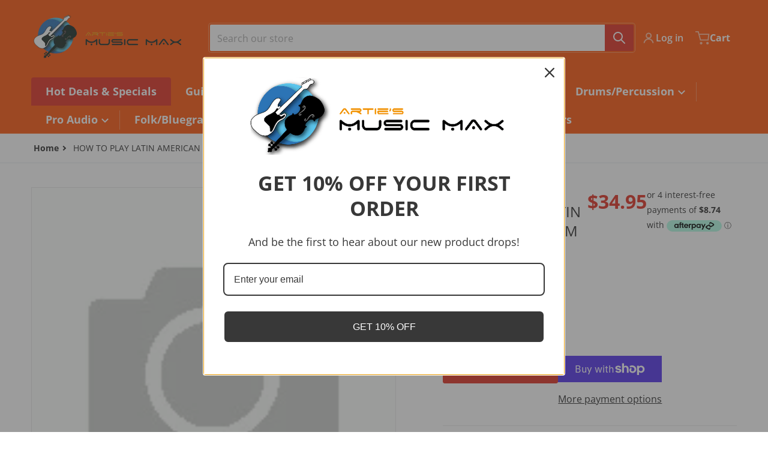

--- FILE ---
content_type: text/html; charset=utf-8
request_url: https://artiesstrathpine.com.au/products/how-to-play-latin-american-rhythm-instrument
body_size: 40789
content:
<!doctype html>
<html
    class="no-js"
    lang="en"
    
>
    <head>
        <meta charset="utf-8">
        <meta http-equiv="X-UA-Compatible" content="IE=edge">
        <meta name="viewport" content="width=device-width,initial-scale=1">
        <meta name="theme-color" content="">
        <link rel="canonical" href="https://artiesstrathpine.com.au/products/how-to-play-latin-american-rhythm-instrument">
        <link rel="preconnect" href="https://cdn.shopify.com" crossorigin>

        <link rel="icon" type="image/png" href="//artiesstrathpine.com.au/cdn/shop/files/MusicMax_vert_CMYK.jpg?v=1716609736&width=32">

<link rel="preconnect" href="https://fonts.shopifycdn.com" crossorigin><link rel="preload" as="font" href="//artiesstrathpine.com.au/cdn/fonts/open_sans/opensans_n4.c32e4d4eca5273f6d4ee95ddf54b5bbb75fc9b61.woff2" type="font/woff2" crossorigin><link
                rel="preload"
                as="font"
                href="//artiesstrathpine.com.au/cdn/fonts/open_sans/opensans_n4.c32e4d4eca5273f6d4ee95ddf54b5bbb75fc9b61.woff2"
                type="font/woff2"
                crossorigin
            ><title>HOW TO PLAY LATIN AMERICAN RHYTHM INSTRUMENT</title>

        

        

<meta property="og:site_name" content="Arties Music Max">
<meta property="og:url" content="https://artiesstrathpine.com.au/products/how-to-play-latin-american-rhythm-instrument">
<meta property="og:title" content="HOW TO PLAY LATIN AMERICAN RHYTHM INSTRUMENT">
<meta property="og:type" content="product">
<meta property="og:description" content="Arties Music Max"><meta property="og:image" content="http://artiesstrathpine.com.au/cdn/shop/files/camera1_8390a37f-300d-4405-9873-ec257c55057c.jpg?v=1711499639">
    <meta property="og:image:secure_url" content="https://artiesstrathpine.com.au/cdn/shop/files/camera1_8390a37f-300d-4405-9873-ec257c55057c.jpg?v=1711499639">
    <meta property="og:image:width" content="160">
    <meta property="og:image:height" content="160"><meta property="og:price:amount" content="34.95">
    <meta property="og:price:currency" content="AUD"><meta name="twitter:card" content="summary_large_image">
<meta name="twitter:title" content="HOW TO PLAY LATIN AMERICAN RHYTHM INSTRUMENT">
<meta name="twitter:description" content="Arties Music Max">


        <script>window.performance && window.performance.mark && window.performance.mark('shopify.content_for_header.start');</script><meta name="google-site-verification" content="Eirfef6EmcFszFYG7bhgFrum_E6nufFEmR0ewFgTfI0">
<meta id="shopify-digital-wallet" name="shopify-digital-wallet" content="/61404217480/digital_wallets/dialog">
<meta name="shopify-checkout-api-token" content="a0d8e4d3a810fbf09dac7a952f5c24ea">
<meta id="in-context-paypal-metadata" data-shop-id="61404217480" data-venmo-supported="false" data-environment="production" data-locale="en_US" data-paypal-v4="true" data-currency="AUD">
<link rel="alternate" type="application/json+oembed" href="https://artiesstrathpine.com.au/products/how-to-play-latin-american-rhythm-instrument.oembed">
<script async="async" src="/checkouts/internal/preloads.js?locale=en-AU"></script>
<link rel="preconnect" href="https://shop.app" crossorigin="anonymous">
<script async="async" src="https://shop.app/checkouts/internal/preloads.js?locale=en-AU&shop_id=61404217480" crossorigin="anonymous"></script>
<script id="apple-pay-shop-capabilities" type="application/json">{"shopId":61404217480,"countryCode":"AU","currencyCode":"AUD","merchantCapabilities":["supports3DS"],"merchantId":"gid:\/\/shopify\/Shop\/61404217480","merchantName":"Arties Music Max","requiredBillingContactFields":["postalAddress","email","phone"],"requiredShippingContactFields":["postalAddress","email","phone"],"shippingType":"shipping","supportedNetworks":["visa","masterCard","amex","jcb"],"total":{"type":"pending","label":"Arties Music Max","amount":"1.00"},"shopifyPaymentsEnabled":true,"supportsSubscriptions":true}</script>
<script id="shopify-features" type="application/json">{"accessToken":"a0d8e4d3a810fbf09dac7a952f5c24ea","betas":["rich-media-storefront-analytics"],"domain":"artiesstrathpine.com.au","predictiveSearch":true,"shopId":61404217480,"locale":"en"}</script>
<script>var Shopify = Shopify || {};
Shopify.shop = "234b93-4.myshopify.com";
Shopify.locale = "en";
Shopify.currency = {"active":"AUD","rate":"1.0"};
Shopify.country = "AU";
Shopify.theme = {"name":"Charge","id":130165473416,"schema_name":"Charge","schema_version":"1.8.0","theme_store_id":2063,"role":"main"};
Shopify.theme.handle = "null";
Shopify.theme.style = {"id":null,"handle":null};
Shopify.cdnHost = "artiesstrathpine.com.au/cdn";
Shopify.routes = Shopify.routes || {};
Shopify.routes.root = "/";</script>
<script type="module">!function(o){(o.Shopify=o.Shopify||{}).modules=!0}(window);</script>
<script>!function(o){function n(){var o=[];function n(){o.push(Array.prototype.slice.apply(arguments))}return n.q=o,n}var t=o.Shopify=o.Shopify||{};t.loadFeatures=n(),t.autoloadFeatures=n()}(window);</script>
<script>
  window.ShopifyPay = window.ShopifyPay || {};
  window.ShopifyPay.apiHost = "shop.app\/pay";
  window.ShopifyPay.redirectState = null;
</script>
<script id="shop-js-analytics" type="application/json">{"pageType":"product"}</script>
<script defer="defer" async type="module" src="//artiesstrathpine.com.au/cdn/shopifycloud/shop-js/modules/v2/client.init-shop-cart-sync_BT-GjEfc.en.esm.js"></script>
<script defer="defer" async type="module" src="//artiesstrathpine.com.au/cdn/shopifycloud/shop-js/modules/v2/chunk.common_D58fp_Oc.esm.js"></script>
<script defer="defer" async type="module" src="//artiesstrathpine.com.au/cdn/shopifycloud/shop-js/modules/v2/chunk.modal_xMitdFEc.esm.js"></script>
<script type="module">
  await import("//artiesstrathpine.com.au/cdn/shopifycloud/shop-js/modules/v2/client.init-shop-cart-sync_BT-GjEfc.en.esm.js");
await import("//artiesstrathpine.com.au/cdn/shopifycloud/shop-js/modules/v2/chunk.common_D58fp_Oc.esm.js");
await import("//artiesstrathpine.com.au/cdn/shopifycloud/shop-js/modules/v2/chunk.modal_xMitdFEc.esm.js");

  window.Shopify.SignInWithShop?.initShopCartSync?.({"fedCMEnabled":true,"windoidEnabled":true});

</script>
<script>
  window.Shopify = window.Shopify || {};
  if (!window.Shopify.featureAssets) window.Shopify.featureAssets = {};
  window.Shopify.featureAssets['shop-js'] = {"shop-cart-sync":["modules/v2/client.shop-cart-sync_DZOKe7Ll.en.esm.js","modules/v2/chunk.common_D58fp_Oc.esm.js","modules/v2/chunk.modal_xMitdFEc.esm.js"],"init-fed-cm":["modules/v2/client.init-fed-cm_B6oLuCjv.en.esm.js","modules/v2/chunk.common_D58fp_Oc.esm.js","modules/v2/chunk.modal_xMitdFEc.esm.js"],"shop-cash-offers":["modules/v2/client.shop-cash-offers_D2sdYoxE.en.esm.js","modules/v2/chunk.common_D58fp_Oc.esm.js","modules/v2/chunk.modal_xMitdFEc.esm.js"],"shop-login-button":["modules/v2/client.shop-login-button_QeVjl5Y3.en.esm.js","modules/v2/chunk.common_D58fp_Oc.esm.js","modules/v2/chunk.modal_xMitdFEc.esm.js"],"pay-button":["modules/v2/client.pay-button_DXTOsIq6.en.esm.js","modules/v2/chunk.common_D58fp_Oc.esm.js","modules/v2/chunk.modal_xMitdFEc.esm.js"],"shop-button":["modules/v2/client.shop-button_DQZHx9pm.en.esm.js","modules/v2/chunk.common_D58fp_Oc.esm.js","modules/v2/chunk.modal_xMitdFEc.esm.js"],"avatar":["modules/v2/client.avatar_BTnouDA3.en.esm.js"],"init-windoid":["modules/v2/client.init-windoid_CR1B-cfM.en.esm.js","modules/v2/chunk.common_D58fp_Oc.esm.js","modules/v2/chunk.modal_xMitdFEc.esm.js"],"init-shop-for-new-customer-accounts":["modules/v2/client.init-shop-for-new-customer-accounts_C_vY_xzh.en.esm.js","modules/v2/client.shop-login-button_QeVjl5Y3.en.esm.js","modules/v2/chunk.common_D58fp_Oc.esm.js","modules/v2/chunk.modal_xMitdFEc.esm.js"],"init-shop-email-lookup-coordinator":["modules/v2/client.init-shop-email-lookup-coordinator_BI7n9ZSv.en.esm.js","modules/v2/chunk.common_D58fp_Oc.esm.js","modules/v2/chunk.modal_xMitdFEc.esm.js"],"init-shop-cart-sync":["modules/v2/client.init-shop-cart-sync_BT-GjEfc.en.esm.js","modules/v2/chunk.common_D58fp_Oc.esm.js","modules/v2/chunk.modal_xMitdFEc.esm.js"],"shop-toast-manager":["modules/v2/client.shop-toast-manager_DiYdP3xc.en.esm.js","modules/v2/chunk.common_D58fp_Oc.esm.js","modules/v2/chunk.modal_xMitdFEc.esm.js"],"init-customer-accounts":["modules/v2/client.init-customer-accounts_D9ZNqS-Q.en.esm.js","modules/v2/client.shop-login-button_QeVjl5Y3.en.esm.js","modules/v2/chunk.common_D58fp_Oc.esm.js","modules/v2/chunk.modal_xMitdFEc.esm.js"],"init-customer-accounts-sign-up":["modules/v2/client.init-customer-accounts-sign-up_iGw4briv.en.esm.js","modules/v2/client.shop-login-button_QeVjl5Y3.en.esm.js","modules/v2/chunk.common_D58fp_Oc.esm.js","modules/v2/chunk.modal_xMitdFEc.esm.js"],"shop-follow-button":["modules/v2/client.shop-follow-button_CqMgW2wH.en.esm.js","modules/v2/chunk.common_D58fp_Oc.esm.js","modules/v2/chunk.modal_xMitdFEc.esm.js"],"checkout-modal":["modules/v2/client.checkout-modal_xHeaAweL.en.esm.js","modules/v2/chunk.common_D58fp_Oc.esm.js","modules/v2/chunk.modal_xMitdFEc.esm.js"],"shop-login":["modules/v2/client.shop-login_D91U-Q7h.en.esm.js","modules/v2/chunk.common_D58fp_Oc.esm.js","modules/v2/chunk.modal_xMitdFEc.esm.js"],"lead-capture":["modules/v2/client.lead-capture_BJmE1dJe.en.esm.js","modules/v2/chunk.common_D58fp_Oc.esm.js","modules/v2/chunk.modal_xMitdFEc.esm.js"],"payment-terms":["modules/v2/client.payment-terms_Ci9AEqFq.en.esm.js","modules/v2/chunk.common_D58fp_Oc.esm.js","modules/v2/chunk.modal_xMitdFEc.esm.js"]};
</script>
<script>(function() {
  var isLoaded = false;
  function asyncLoad() {
    if (isLoaded) return;
    isLoaded = true;
    var urls = ["https:\/\/omnisnippet1.com\/platforms\/shopify.js?source=scriptTag\u0026v=2025-05-15T12\u0026shop=234b93-4.myshopify.com"];
    for (var i = 0; i < urls.length; i++) {
      var s = document.createElement('script');
      s.type = 'text/javascript';
      s.async = true;
      s.src = urls[i];
      var x = document.getElementsByTagName('script')[0];
      x.parentNode.insertBefore(s, x);
    }
  };
  if(window.attachEvent) {
    window.attachEvent('onload', asyncLoad);
  } else {
    window.addEventListener('load', asyncLoad, false);
  }
})();</script>
<script id="__st">var __st={"a":61404217480,"offset":36000,"reqid":"d936e960-17b0-47cd-934f-10a4f7ecb0dd-1769073539","pageurl":"artiesstrathpine.com.au\/products\/how-to-play-latin-american-rhythm-instrument","u":"11afa965feb2","p":"product","rtyp":"product","rid":7909524734088};</script>
<script>window.ShopifyPaypalV4VisibilityTracking = true;</script>
<script id="captcha-bootstrap">!function(){'use strict';const t='contact',e='account',n='new_comment',o=[[t,t],['blogs',n],['comments',n],[t,'customer']],c=[[e,'customer_login'],[e,'guest_login'],[e,'recover_customer_password'],[e,'create_customer']],r=t=>t.map((([t,e])=>`form[action*='/${t}']:not([data-nocaptcha='true']) input[name='form_type'][value='${e}']`)).join(','),a=t=>()=>t?[...document.querySelectorAll(t)].map((t=>t.form)):[];function s(){const t=[...o],e=r(t);return a(e)}const i='password',u='form_key',d=['recaptcha-v3-token','g-recaptcha-response','h-captcha-response',i],f=()=>{try{return window.sessionStorage}catch{return}},m='__shopify_v',_=t=>t.elements[u];function p(t,e,n=!1){try{const o=window.sessionStorage,c=JSON.parse(o.getItem(e)),{data:r}=function(t){const{data:e,action:n}=t;return t[m]||n?{data:e,action:n}:{data:t,action:n}}(c);for(const[e,n]of Object.entries(r))t.elements[e]&&(t.elements[e].value=n);n&&o.removeItem(e)}catch(o){console.error('form repopulation failed',{error:o})}}const l='form_type',E='cptcha';function T(t){t.dataset[E]=!0}const w=window,h=w.document,L='Shopify',v='ce_forms',y='captcha';let A=!1;((t,e)=>{const n=(g='f06e6c50-85a8-45c8-87d0-21a2b65856fe',I='https://cdn.shopify.com/shopifycloud/storefront-forms-hcaptcha/ce_storefront_forms_captcha_hcaptcha.v1.5.2.iife.js',D={infoText:'Protected by hCaptcha',privacyText:'Privacy',termsText:'Terms'},(t,e,n)=>{const o=w[L][v],c=o.bindForm;if(c)return c(t,g,e,D).then(n);var r;o.q.push([[t,g,e,D],n]),r=I,A||(h.body.append(Object.assign(h.createElement('script'),{id:'captcha-provider',async:!0,src:r})),A=!0)});var g,I,D;w[L]=w[L]||{},w[L][v]=w[L][v]||{},w[L][v].q=[],w[L][y]=w[L][y]||{},w[L][y].protect=function(t,e){n(t,void 0,e),T(t)},Object.freeze(w[L][y]),function(t,e,n,w,h,L){const[v,y,A,g]=function(t,e,n){const i=e?o:[],u=t?c:[],d=[...i,...u],f=r(d),m=r(i),_=r(d.filter((([t,e])=>n.includes(e))));return[a(f),a(m),a(_),s()]}(w,h,L),I=t=>{const e=t.target;return e instanceof HTMLFormElement?e:e&&e.form},D=t=>v().includes(t);t.addEventListener('submit',(t=>{const e=I(t);if(!e)return;const n=D(e)&&!e.dataset.hcaptchaBound&&!e.dataset.recaptchaBound,o=_(e),c=g().includes(e)&&(!o||!o.value);(n||c)&&t.preventDefault(),c&&!n&&(function(t){try{if(!f())return;!function(t){const e=f();if(!e)return;const n=_(t);if(!n)return;const o=n.value;o&&e.removeItem(o)}(t);const e=Array.from(Array(32),(()=>Math.random().toString(36)[2])).join('');!function(t,e){_(t)||t.append(Object.assign(document.createElement('input'),{type:'hidden',name:u})),t.elements[u].value=e}(t,e),function(t,e){const n=f();if(!n)return;const o=[...t.querySelectorAll(`input[type='${i}']`)].map((({name:t})=>t)),c=[...d,...o],r={};for(const[a,s]of new FormData(t).entries())c.includes(a)||(r[a]=s);n.setItem(e,JSON.stringify({[m]:1,action:t.action,data:r}))}(t,e)}catch(e){console.error('failed to persist form',e)}}(e),e.submit())}));const S=(t,e)=>{t&&!t.dataset[E]&&(n(t,e.some((e=>e===t))),T(t))};for(const o of['focusin','change'])t.addEventListener(o,(t=>{const e=I(t);D(e)&&S(e,y())}));const B=e.get('form_key'),M=e.get(l),P=B&&M;t.addEventListener('DOMContentLoaded',(()=>{const t=y();if(P)for(const e of t)e.elements[l].value===M&&p(e,B);[...new Set([...A(),...v().filter((t=>'true'===t.dataset.shopifyCaptcha))])].forEach((e=>S(e,t)))}))}(h,new URLSearchParams(w.location.search),n,t,e,['guest_login'])})(!0,!1)}();</script>
<script integrity="sha256-4kQ18oKyAcykRKYeNunJcIwy7WH5gtpwJnB7kiuLZ1E=" data-source-attribution="shopify.loadfeatures" defer="defer" src="//artiesstrathpine.com.au/cdn/shopifycloud/storefront/assets/storefront/load_feature-a0a9edcb.js" crossorigin="anonymous"></script>
<script crossorigin="anonymous" defer="defer" src="//artiesstrathpine.com.au/cdn/shopifycloud/storefront/assets/shopify_pay/storefront-65b4c6d7.js?v=20250812"></script>
<script data-source-attribution="shopify.dynamic_checkout.dynamic.init">var Shopify=Shopify||{};Shopify.PaymentButton=Shopify.PaymentButton||{isStorefrontPortableWallets:!0,init:function(){window.Shopify.PaymentButton.init=function(){};var t=document.createElement("script");t.src="https://artiesstrathpine.com.au/cdn/shopifycloud/portable-wallets/latest/portable-wallets.en.js",t.type="module",document.head.appendChild(t)}};
</script>
<script data-source-attribution="shopify.dynamic_checkout.buyer_consent">
  function portableWalletsHideBuyerConsent(e){var t=document.getElementById("shopify-buyer-consent"),n=document.getElementById("shopify-subscription-policy-button");t&&n&&(t.classList.add("hidden"),t.setAttribute("aria-hidden","true"),n.removeEventListener("click",e))}function portableWalletsShowBuyerConsent(e){var t=document.getElementById("shopify-buyer-consent"),n=document.getElementById("shopify-subscription-policy-button");t&&n&&(t.classList.remove("hidden"),t.removeAttribute("aria-hidden"),n.addEventListener("click",e))}window.Shopify?.PaymentButton&&(window.Shopify.PaymentButton.hideBuyerConsent=portableWalletsHideBuyerConsent,window.Shopify.PaymentButton.showBuyerConsent=portableWalletsShowBuyerConsent);
</script>
<script>
  function portableWalletsCleanup(e){e&&e.src&&console.error("Failed to load portable wallets script "+e.src);var t=document.querySelectorAll("shopify-accelerated-checkout .shopify-payment-button__skeleton, shopify-accelerated-checkout-cart .wallet-cart-button__skeleton"),e=document.getElementById("shopify-buyer-consent");for(let e=0;e<t.length;e++)t[e].remove();e&&e.remove()}function portableWalletsNotLoadedAsModule(e){e instanceof ErrorEvent&&"string"==typeof e.message&&e.message.includes("import.meta")&&"string"==typeof e.filename&&e.filename.includes("portable-wallets")&&(window.removeEventListener("error",portableWalletsNotLoadedAsModule),window.Shopify.PaymentButton.failedToLoad=e,"loading"===document.readyState?document.addEventListener("DOMContentLoaded",window.Shopify.PaymentButton.init):window.Shopify.PaymentButton.init())}window.addEventListener("error",portableWalletsNotLoadedAsModule);
</script>

<script type="module" src="https://artiesstrathpine.com.au/cdn/shopifycloud/portable-wallets/latest/portable-wallets.en.js" onError="portableWalletsCleanup(this)" crossorigin="anonymous"></script>
<script nomodule>
  document.addEventListener("DOMContentLoaded", portableWalletsCleanup);
</script>

<link id="shopify-accelerated-checkout-styles" rel="stylesheet" media="screen" href="https://artiesstrathpine.com.au/cdn/shopifycloud/portable-wallets/latest/accelerated-checkout-backwards-compat.css" crossorigin="anonymous">
<style id="shopify-accelerated-checkout-cart">
        #shopify-buyer-consent {
  margin-top: 1em;
  display: inline-block;
  width: 100%;
}

#shopify-buyer-consent.hidden {
  display: none;
}

#shopify-subscription-policy-button {
  background: none;
  border: none;
  padding: 0;
  text-decoration: underline;
  font-size: inherit;
  cursor: pointer;
}

#shopify-subscription-policy-button::before {
  box-shadow: none;
}

      </style>

<script>window.performance && window.performance.mark && window.performance.mark('shopify.content_for_header.end');</script>
        

<style>
    @font-face {
  font-family: "Open Sans";
  font-weight: 400;
  font-style: normal;
  font-display: swap;
  src: url("//artiesstrathpine.com.au/cdn/fonts/open_sans/opensans_n4.c32e4d4eca5273f6d4ee95ddf54b5bbb75fc9b61.woff2") format("woff2"),
       url("//artiesstrathpine.com.au/cdn/fonts/open_sans/opensans_n4.5f3406f8d94162b37bfa232b486ac93ee892406d.woff") format("woff");
}

    @font-face {
  font-family: "Open Sans";
  font-weight: 700;
  font-style: normal;
  font-display: swap;
  src: url("//artiesstrathpine.com.au/cdn/fonts/open_sans/opensans_n7.a9393be1574ea8606c68f4441806b2711d0d13e4.woff2") format("woff2"),
       url("//artiesstrathpine.com.au/cdn/fonts/open_sans/opensans_n7.7b8af34a6ebf52beb1a4c1d8c73ad6910ec2e553.woff") format("woff");
}

    @font-face {
  font-family: "Open Sans";
  font-weight: 600;
  font-style: normal;
  font-display: swap;
  src: url("//artiesstrathpine.com.au/cdn/fonts/open_sans/opensans_n6.15aeff3c913c3fe570c19cdfeed14ce10d09fb08.woff2") format("woff2"),
       url("//artiesstrathpine.com.au/cdn/fonts/open_sans/opensans_n6.14bef14c75f8837a87f70ce22013cb146ee3e9f3.woff") format("woff");
}

    @font-face {
  font-family: "Open Sans";
  font-weight: 400;
  font-style: italic;
  font-display: swap;
  src: url("//artiesstrathpine.com.au/cdn/fonts/open_sans/opensans_i4.6f1d45f7a46916cc95c694aab32ecbf7509cbf33.woff2") format("woff2"),
       url("//artiesstrathpine.com.au/cdn/fonts/open_sans/opensans_i4.4efaa52d5a57aa9a57c1556cc2b7465d18839daa.woff") format("woff");
}

    @font-face {
  font-family: "Open Sans";
  font-weight: 700;
  font-style: italic;
  font-display: swap;
  src: url("//artiesstrathpine.com.au/cdn/fonts/open_sans/opensans_i7.916ced2e2ce15f7fcd95d196601a15e7b89ee9a4.woff2") format("woff2"),
       url("//artiesstrathpine.com.au/cdn/fonts/open_sans/opensans_i7.99a9cff8c86ea65461de497ade3d515a98f8b32a.woff") format("woff");
}

    @font-face {
  font-family: "Open Sans";
  font-weight: 400;
  font-style: normal;
  font-display: swap;
  src: url("//artiesstrathpine.com.au/cdn/fonts/open_sans/opensans_n4.c32e4d4eca5273f6d4ee95ddf54b5bbb75fc9b61.woff2") format("woff2"),
       url("//artiesstrathpine.com.au/cdn/fonts/open_sans/opensans_n4.5f3406f8d94162b37bfa232b486ac93ee892406d.woff") format("woff");
}

    :root {
      --font-body-family: "Open Sans", sans-serif;
      --font-body-style: normal;
      --font-body-weight: 400;

      --font-heading-family: "Open Sans", sans-serif;
      --font-heading-style: normal;
      --font-heading-weight: 400;
      --font-heading-size: 36;

      --color-base-text: #2e2e2e;
      --color-base-text-rgb: 46, 46, 46;
      --color-base-background-1: #FFFFFF;
      --color-base-background-1-rgb: 255, 255, 255;
      --color-base-background-2: #F4F4F5;
      --color-base-background-2-rgb: 244, 244, 245;
      --color-base-background-gradient: ;
      --color-base-link: #E13124;
      --color-base-link-rgb: 225, 49, 36;
      --color-base-accent-1: #E13124;
      --color-base-accent-1-rgb: 225, 49, 36;
      --color-base-accent-1-inverse: #ffffff;
      --color-base-accent-1-inverse-rgb: 255, 255, 255;
      --color-base-accent-2: #e13124;
      --color-base-accent-2-rgb: 225, 49, 36;
      --color-base-accent-2-inverse: #ffffff;
      --color-base-accent-2-inverse-rgb: 255, 255, 255;

      --color-price-final: #E13124;

      --color-message-rgb: 110,113,120;

      --header--text-color: #ffffff;
      --header--text-color-rgb: 255, 255, 255;
      --header--background-color: #ff580d;

      --footer-text-color: #ffffff;
    }

    html {
      box-sizing: border-box;
      height: 100%;
    }

    .form__message--success {
      --color-message-rgb: 66,202,73;
    }

    .form__message--error {
      --color-message-rgb: 255,83,82;
    }

    .shopify-section .dynamic-page-width {
      max-width: 1200px;
      margin: 0 auto;
      padding-left: .75rem;
      padding-right: .75rem;
    }

    .shopify-section .full--width {
      max-width: 100%;
      padding-left: .75rem;
      padding-right: .75rem;
    }

    #MainContent .lighter {
      font-weight: 400;
    }
</style>

        <style>
    #MainContent > :last-child .icons-bar {
      margin-bottom: -1.5rem;
    }
    
    .badge-onsale.none,
    .badge-soldout.none {
      display: none;
    }
    
    .jdgm-rev-widg__title {
      display: none;
    }
    .grid-item .jdgm-preview-badge {
      font-size: calc(1rem - 2px);
    }

    .grid-item .jdgm-preview-badge > div {
      margin: .5rem 0 0;
      white-space: nowrap;
      overflow: hidden;
      text-overflow: ellipsis;
    }

    .grid-item .jdgm-prev-badge__text {
      font-weight: 600;
    }

    .grid-item .jdgm-prev-badge[data-number-of-reviews="0"] {
      display: none !important;
    }

    [data-mode="grid"] .grid-item .judgeme-product-reviews-badge {
      display: flex;
      justify-content: center;
    }

    @media only screen and (max-width: 900px) {
      .grid-item .judgeme-product-reviews-badge .jdgm-widget.jdgm-widget {
        float: left;
      }
    }

    @media only screen and (min-width: 767px) {
      .tab-judgeme-reviews .jdgm-widget .jdgm-row-stars {
        justify-content: unset !important;
      }
    }
    @media only screen and (min-width: 990px) {
      .tab-judgeme-reviews .jdgm-widget:not(.jdgm-review-widget--small,.jdgm-review-widget--medium) :not(.jdgm-histogram-wrapper) > .jdgm-histogram {
        width: 50%;
      }
    }

    
    .grid-item {
      flex-shrink: 0;
    }

    .grid-item .item-image {
      position: relative;
      width: 100%;
    }

    .grid-item .item-vendor {
      color: var(--color-foreground-70);
      font-size: calc(1rem - 1px);
      font-weight: 600;
      margin: 0 0 .25rem;
      word-break: break-all;
    }

    .grid-item .item-title {
      display: -webkit-box;
      font-weight: 700;
      overflow: hidden;
      -webkit-box-orient: vertical;
      -webkit-line-clamp: 3;
      word-break: break-word;
    }

    .item-actions-wrapper > button {
      padding: .25rem .5rem;
      max-width: 100%;
    }

    .item-actions-wrapper > button span {
      overflow: hidden;
      text-overflow: ellipsis;
      white-space: nowrap;
    }

    [data-mode="grid"] .item-details-wrapper {
      font-size: calc(1rem - 1px);
      line-height: 1.25rem;
      text-align: center;
    }

    [data-mode="grid"] .grid-item .item-vendor {
      margin: .5rem 0 -.5rem;
    }

    [data-mode="grid"] .grid-item .item-title {
      margin: .75rem 0 0;
    }

    [data-mode="grid"] .grid-item .item-price {
      display: flex;
      justify-content: center;
      width: 100%;
      flex-wrap: wrap;
      padding: .75rem 0;
    }

    [data-mode="grid"] .item-price--with-label .label,
    [data-mode="grid"] .grid-item .item-price ._lighter {
      color: var(--color-foreground-75);
      font-size: 0.8125rem;
      font-weight: 600;
    }

    [data-mode="grid"] .item-price .price {
      font-size: calc(1em + 1px);
    }

    [data-mode="grid"] .item-actions-wrapper > button  svg {
      display: none;
    }

    [data-mode="grid"] .item-price--with-label .label {
      height: 0;
      opacity: 0;
      overflow: clip;
      position: absolute;
      width: 0;
    }

    .grid-item .badge-onsale__icon svg {
      width: .75rem;
      margin-right: .35rem;
    }

    .grid-item .badge-onsale__label {
      display: flex;
    }

    select-color-variants {
      display: flex;
      width: 100%;
      align-items: center;
      padding-bottom: .75rem;
    }

    select-color-variants .swatch-attribute-options {
      gap: .5rem 0.25rem;
    }

    [data-mode="grid"] select-color-variants {
      justify-content: center;
      padding-top: .5rem;
    }

    [data-mode="list"] select-color-variants {
      padding-top: .75rem;
    }

    [data-mode="grid"] .item-actions-wrapper {
      text-align: center;
    }

    [data-mode="list"] .item-actions-wrapper > button,
    [data-mode="grid"] .item-actions-wrapper > button {
      font-weight: 400;
    }

    [data-mode="list"] .item-actions-wrapper .icon-cart {
      display: none;
    }

    .grid-item .compare-add-button {
      min-width: 0;
      padding: 0;
      background: transparent;
      position: absolute;
      bottom: 0.5rem;
      right: 0.5rem;
      justify-content: flex-end;
      visibility: hidden;
      opacity: 0;
      margin-bottom: -2rem;
      z-index: 99;
    }

    .footer-contacts__address i {
      background: none;
      height: 1.5rem;
      position: absolute;
      margin: .5rem 0 0 -3rem;
      padding: 0;
      width: 1.5rem;
    }
    .footer-inner {
      display: flex;
      gap: 1rem;
      margin: 0 auto;
      max-width: 1280px;
      padding: 1.5rem 1rem;
    }

    .footer-inner[data-children-count] {
      display: grid;
    }

    @media only screen and (max-width: 900px) {
      [data-mode="grid"] .item-actions-wrapper {
        padding-top: .75rem;
        border-top: 1px solid var(--color-foreground-10);
      }
      .swatch-attribute-options .swatch-option_more {
        display: flex;
        align-items: center;
      }
    }
</style>

<style media="all and (min-width: 768px)">
    [data-mode="list"] .grid-item .item-title {
      -webkit-line-clamp: initial;
    }

    .footer-contacts__image .image-placeholder {
      width: px;
      height: px;
    }

    .footer-inner[data-children-count] {
      grid-template-columns: repeat(3, 1fr);
    }

    .footer-inner[data-children-count="2"] {
      grid-template-columns: repeat(2, 1fr);
    }
    .footer-contacts__inner {
      width: fit-content;
    }
</style>

<style media="all and (min-width: 990px)">
     [data-mode="grid"] squama-item:not([data-status="ready"]) .item-actions-wrapper,
     [data-mode="grid"] squama-item:not([data-status="ready"]) .item-date ~ .item-author {
       display: none;
     }

     [data-mode="grid"] .grid-item .item-title {
       -webkit-line-clamp: 2;
     }

     [data-mode="grid"] .grid-item .item-price {
       display: block;
       min-height: auto;
       width: 100%;
     }

     [data-mode="grid"] .item-actions-wrapper > button {
       display: flex;
       float: none;
       height: auto;
       margin: 1rem auto 0;
       width: auto;
     }

     [data-mode="grid"] .item-price--with-label .label,
     [data-mode="grid"] .item-actions-wrapper > button .text {
       height: auto;
       opacity: 1;
       position: static;
       width: auto;
     }

     [data-mode="grid"] .item-actions-wrapper > button .text {
       font-size: calc(1rem - 2px);
     }

     [data-mode="grid"] .swatch-attribute-options .swatch-option_more,
     [data-mode="grid"] .swatch-attribute-options:hover .swatch-option_more,
     [data-mode="grid"] .swatch-attribute-options input[type=radio] + label,
     [data-mode="grid"] .item-actions-wrapper .icon-cart {
       display: none;
     }

     [data-mode="grid"] squama-item:hover .swatch-attribute-options .swatch-option_more,
     [data-mode="grid"] squama-item:hover .swatch-attribute-options input[type=radio] + label {
       display: flex;
       align-items: center;
     }

     [data-mode="grid"] squama-item:hover .item-details-wrapper {
       border-bottom: 1px solid var(--color-foreground-10);
     }

    .footer-contacts__address i {
       border-radius: 100%;
       background: rgba(var(--footer-contacts--foreground-color), .1);
       width: 2.75rem;
       height: 2.75rem;
       margin: .5rem 0 0 -3.5rem;
       padding: .5rem;
     }
     .footer-contacts__inner {
       width: auto;
     }
     .footer-inner[data-children-count] {
       grid-template-columns: repeat(4, 1fr);
     }
</style>


        <script src="//artiesstrathpine.com.au/cdn/shop/t/2/assets/global.js?v=151972221567386609891705988688" defer="defer"></script>
        <link href="//artiesstrathpine.com.au/cdn/shop/t/2/assets/styles.css?v=108566689905858401391705988689" rel="stylesheet" type="text/css" media="all" />

        <script>
            document.documentElement.className = document.documentElement.className.replace('no-js', 'js');
        </script>
    <link href="https://monorail-edge.shopifysvc.com" rel="dns-prefetch">
<script>(function(){if ("sendBeacon" in navigator && "performance" in window) {try {var session_token_from_headers = performance.getEntriesByType('navigation')[0].serverTiming.find(x => x.name == '_s').description;} catch {var session_token_from_headers = undefined;}var session_cookie_matches = document.cookie.match(/_shopify_s=([^;]*)/);var session_token_from_cookie = session_cookie_matches && session_cookie_matches.length === 2 ? session_cookie_matches[1] : "";var session_token = session_token_from_headers || session_token_from_cookie || "";function handle_abandonment_event(e) {var entries = performance.getEntries().filter(function(entry) {return /monorail-edge.shopifysvc.com/.test(entry.name);});if (!window.abandonment_tracked && entries.length === 0) {window.abandonment_tracked = true;var currentMs = Date.now();var navigation_start = performance.timing.navigationStart;var payload = {shop_id: 61404217480,url: window.location.href,navigation_start,duration: currentMs - navigation_start,session_token,page_type: "product"};window.navigator.sendBeacon("https://monorail-edge.shopifysvc.com/v1/produce", JSON.stringify({schema_id: "online_store_buyer_site_abandonment/1.1",payload: payload,metadata: {event_created_at_ms: currentMs,event_sent_at_ms: currentMs}}));}}window.addEventListener('pagehide', handle_abandonment_event);}}());</script>
<script id="web-pixels-manager-setup">(function e(e,d,r,n,o){if(void 0===o&&(o={}),!Boolean(null===(a=null===(i=window.Shopify)||void 0===i?void 0:i.analytics)||void 0===a?void 0:a.replayQueue)){var i,a;window.Shopify=window.Shopify||{};var t=window.Shopify;t.analytics=t.analytics||{};var s=t.analytics;s.replayQueue=[],s.publish=function(e,d,r){return s.replayQueue.push([e,d,r]),!0};try{self.performance.mark("wpm:start")}catch(e){}var l=function(){var e={modern:/Edge?\/(1{2}[4-9]|1[2-9]\d|[2-9]\d{2}|\d{4,})\.\d+(\.\d+|)|Firefox\/(1{2}[4-9]|1[2-9]\d|[2-9]\d{2}|\d{4,})\.\d+(\.\d+|)|Chrom(ium|e)\/(9{2}|\d{3,})\.\d+(\.\d+|)|(Maci|X1{2}).+ Version\/(15\.\d+|(1[6-9]|[2-9]\d|\d{3,})\.\d+)([,.]\d+|)( \(\w+\)|)( Mobile\/\w+|) Safari\/|Chrome.+OPR\/(9{2}|\d{3,})\.\d+\.\d+|(CPU[ +]OS|iPhone[ +]OS|CPU[ +]iPhone|CPU IPhone OS|CPU iPad OS)[ +]+(15[._]\d+|(1[6-9]|[2-9]\d|\d{3,})[._]\d+)([._]\d+|)|Android:?[ /-](13[3-9]|1[4-9]\d|[2-9]\d{2}|\d{4,})(\.\d+|)(\.\d+|)|Android.+Firefox\/(13[5-9]|1[4-9]\d|[2-9]\d{2}|\d{4,})\.\d+(\.\d+|)|Android.+Chrom(ium|e)\/(13[3-9]|1[4-9]\d|[2-9]\d{2}|\d{4,})\.\d+(\.\d+|)|SamsungBrowser\/([2-9]\d|\d{3,})\.\d+/,legacy:/Edge?\/(1[6-9]|[2-9]\d|\d{3,})\.\d+(\.\d+|)|Firefox\/(5[4-9]|[6-9]\d|\d{3,})\.\d+(\.\d+|)|Chrom(ium|e)\/(5[1-9]|[6-9]\d|\d{3,})\.\d+(\.\d+|)([\d.]+$|.*Safari\/(?![\d.]+ Edge\/[\d.]+$))|(Maci|X1{2}).+ Version\/(10\.\d+|(1[1-9]|[2-9]\d|\d{3,})\.\d+)([,.]\d+|)( \(\w+\)|)( Mobile\/\w+|) Safari\/|Chrome.+OPR\/(3[89]|[4-9]\d|\d{3,})\.\d+\.\d+|(CPU[ +]OS|iPhone[ +]OS|CPU[ +]iPhone|CPU IPhone OS|CPU iPad OS)[ +]+(10[._]\d+|(1[1-9]|[2-9]\d|\d{3,})[._]\d+)([._]\d+|)|Android:?[ /-](13[3-9]|1[4-9]\d|[2-9]\d{2}|\d{4,})(\.\d+|)(\.\d+|)|Mobile Safari.+OPR\/([89]\d|\d{3,})\.\d+\.\d+|Android.+Firefox\/(13[5-9]|1[4-9]\d|[2-9]\d{2}|\d{4,})\.\d+(\.\d+|)|Android.+Chrom(ium|e)\/(13[3-9]|1[4-9]\d|[2-9]\d{2}|\d{4,})\.\d+(\.\d+|)|Android.+(UC? ?Browser|UCWEB|U3)[ /]?(15\.([5-9]|\d{2,})|(1[6-9]|[2-9]\d|\d{3,})\.\d+)\.\d+|SamsungBrowser\/(5\.\d+|([6-9]|\d{2,})\.\d+)|Android.+MQ{2}Browser\/(14(\.(9|\d{2,})|)|(1[5-9]|[2-9]\d|\d{3,})(\.\d+|))(\.\d+|)|K[Aa][Ii]OS\/(3\.\d+|([4-9]|\d{2,})\.\d+)(\.\d+|)/},d=e.modern,r=e.legacy,n=navigator.userAgent;return n.match(d)?"modern":n.match(r)?"legacy":"unknown"}(),u="modern"===l?"modern":"legacy",c=(null!=n?n:{modern:"",legacy:""})[u],f=function(e){return[e.baseUrl,"/wpm","/b",e.hashVersion,"modern"===e.buildTarget?"m":"l",".js"].join("")}({baseUrl:d,hashVersion:r,buildTarget:u}),m=function(e){var d=e.version,r=e.bundleTarget,n=e.surface,o=e.pageUrl,i=e.monorailEndpoint;return{emit:function(e){var a=e.status,t=e.errorMsg,s=(new Date).getTime(),l=JSON.stringify({metadata:{event_sent_at_ms:s},events:[{schema_id:"web_pixels_manager_load/3.1",payload:{version:d,bundle_target:r,page_url:o,status:a,surface:n,error_msg:t},metadata:{event_created_at_ms:s}}]});if(!i)return console&&console.warn&&console.warn("[Web Pixels Manager] No Monorail endpoint provided, skipping logging."),!1;try{return self.navigator.sendBeacon.bind(self.navigator)(i,l)}catch(e){}var u=new XMLHttpRequest;try{return u.open("POST",i,!0),u.setRequestHeader("Content-Type","text/plain"),u.send(l),!0}catch(e){return console&&console.warn&&console.warn("[Web Pixels Manager] Got an unhandled error while logging to Monorail."),!1}}}}({version:r,bundleTarget:l,surface:e.surface,pageUrl:self.location.href,monorailEndpoint:e.monorailEndpoint});try{o.browserTarget=l,function(e){var d=e.src,r=e.async,n=void 0===r||r,o=e.onload,i=e.onerror,a=e.sri,t=e.scriptDataAttributes,s=void 0===t?{}:t,l=document.createElement("script"),u=document.querySelector("head"),c=document.querySelector("body");if(l.async=n,l.src=d,a&&(l.integrity=a,l.crossOrigin="anonymous"),s)for(var f in s)if(Object.prototype.hasOwnProperty.call(s,f))try{l.dataset[f]=s[f]}catch(e){}if(o&&l.addEventListener("load",o),i&&l.addEventListener("error",i),u)u.appendChild(l);else{if(!c)throw new Error("Did not find a head or body element to append the script");c.appendChild(l)}}({src:f,async:!0,onload:function(){if(!function(){var e,d;return Boolean(null===(d=null===(e=window.Shopify)||void 0===e?void 0:e.analytics)||void 0===d?void 0:d.initialized)}()){var d=window.webPixelsManager.init(e)||void 0;if(d){var r=window.Shopify.analytics;r.replayQueue.forEach((function(e){var r=e[0],n=e[1],o=e[2];d.publishCustomEvent(r,n,o)})),r.replayQueue=[],r.publish=d.publishCustomEvent,r.visitor=d.visitor,r.initialized=!0}}},onerror:function(){return m.emit({status:"failed",errorMsg:"".concat(f," has failed to load")})},sri:function(e){var d=/^sha384-[A-Za-z0-9+/=]+$/;return"string"==typeof e&&d.test(e)}(c)?c:"",scriptDataAttributes:o}),m.emit({status:"loading"})}catch(e){m.emit({status:"failed",errorMsg:(null==e?void 0:e.message)||"Unknown error"})}}})({shopId: 61404217480,storefrontBaseUrl: "https://artiesstrathpine.com.au",extensionsBaseUrl: "https://extensions.shopifycdn.com/cdn/shopifycloud/web-pixels-manager",monorailEndpoint: "https://monorail-edge.shopifysvc.com/unstable/produce_batch",surface: "storefront-renderer",enabledBetaFlags: ["2dca8a86"],webPixelsConfigList: [{"id":"467927176","configuration":"{\"apiURL\":\"https:\/\/api.omnisend.com\",\"appURL\":\"https:\/\/app.omnisend.com\",\"brandID\":\"6709c0c21dd2ebf2467aa00a\",\"trackingURL\":\"https:\/\/wt.omnisendlink.com\"}","eventPayloadVersion":"v1","runtimeContext":"STRICT","scriptVersion":"aa9feb15e63a302383aa48b053211bbb","type":"APP","apiClientId":186001,"privacyPurposes":["ANALYTICS","MARKETING","SALE_OF_DATA"],"dataSharingAdjustments":{"protectedCustomerApprovalScopes":["read_customer_address","read_customer_email","read_customer_name","read_customer_personal_data","read_customer_phone"]}},{"id":"379781256","configuration":"{\"config\":\"{\\\"pixel_id\\\":\\\"AW-1030768022\\\",\\\"target_country\\\":\\\"AU\\\",\\\"gtag_events\\\":[{\\\"type\\\":\\\"begin_checkout\\\",\\\"action_label\\\":\\\"AW-1030768022\\\/y6QfCOW_0q8ZEJaLwesD\\\"},{\\\"type\\\":\\\"search\\\",\\\"action_label\\\":\\\"AW-1030768022\\\/WFbrCN-_0q8ZEJaLwesD\\\"},{\\\"type\\\":\\\"view_item\\\",\\\"action_label\\\":[\\\"AW-1030768022\\\/ADw6CNy_0q8ZEJaLwesD\\\",\\\"MC-V29YBC3SHC\\\"]},{\\\"type\\\":\\\"purchase\\\",\\\"action_label\\\":[\\\"AW-1030768022\\\/mVn5CNa_0q8ZEJaLwesD\\\",\\\"MC-V29YBC3SHC\\\"]},{\\\"type\\\":\\\"page_view\\\",\\\"action_label\\\":[\\\"AW-1030768022\\\/_RqQCNm_0q8ZEJaLwesD\\\",\\\"MC-V29YBC3SHC\\\"]},{\\\"type\\\":\\\"add_payment_info\\\",\\\"action_label\\\":\\\"AW-1030768022\\\/eXe-COi_0q8ZEJaLwesD\\\"},{\\\"type\\\":\\\"add_to_cart\\\",\\\"action_label\\\":\\\"AW-1030768022\\\/rJuACOK_0q8ZEJaLwesD\\\"}],\\\"enable_monitoring_mode\\\":false}\"}","eventPayloadVersion":"v1","runtimeContext":"OPEN","scriptVersion":"b2a88bafab3e21179ed38636efcd8a93","type":"APP","apiClientId":1780363,"privacyPurposes":[],"dataSharingAdjustments":{"protectedCustomerApprovalScopes":["read_customer_address","read_customer_email","read_customer_name","read_customer_personal_data","read_customer_phone"]}},{"id":"shopify-app-pixel","configuration":"{}","eventPayloadVersion":"v1","runtimeContext":"STRICT","scriptVersion":"0450","apiClientId":"shopify-pixel","type":"APP","privacyPurposes":["ANALYTICS","MARKETING"]},{"id":"shopify-custom-pixel","eventPayloadVersion":"v1","runtimeContext":"LAX","scriptVersion":"0450","apiClientId":"shopify-pixel","type":"CUSTOM","privacyPurposes":["ANALYTICS","MARKETING"]}],isMerchantRequest: false,initData: {"shop":{"name":"Arties Music Max","paymentSettings":{"currencyCode":"AUD"},"myshopifyDomain":"234b93-4.myshopify.com","countryCode":"AU","storefrontUrl":"https:\/\/artiesstrathpine.com.au"},"customer":null,"cart":null,"checkout":null,"productVariants":[{"price":{"amount":34.95,"currencyCode":"AUD"},"product":{"title":"HOW TO PLAY LATIN AMERICAN RHYTHM INSTRUMENT","vendor":"WARNER BROS","id":"7909524734088","untranslatedTitle":"HOW TO PLAY LATIN AMERICAN RHYTHM INSTRUMENT","url":"\/products\/how-to-play-latin-american-rhythm-instrument","type":"Home Page"},"id":"41942214410376","image":{"src":"\/\/artiesstrathpine.com.au\/cdn\/shop\/files\/camera1_8390a37f-300d-4405-9873-ec257c55057c.jpg?v=1711499639"},"sku":"39530","title":"Default Title","untranslatedTitle":"Default Title"}],"purchasingCompany":null},},"https://artiesstrathpine.com.au/cdn","fcfee988w5aeb613cpc8e4bc33m6693e112",{"modern":"","legacy":""},{"shopId":"61404217480","storefrontBaseUrl":"https:\/\/artiesstrathpine.com.au","extensionBaseUrl":"https:\/\/extensions.shopifycdn.com\/cdn\/shopifycloud\/web-pixels-manager","surface":"storefront-renderer","enabledBetaFlags":"[\"2dca8a86\"]","isMerchantRequest":"false","hashVersion":"fcfee988w5aeb613cpc8e4bc33m6693e112","publish":"custom","events":"[[\"page_viewed\",{}],[\"product_viewed\",{\"productVariant\":{\"price\":{\"amount\":34.95,\"currencyCode\":\"AUD\"},\"product\":{\"title\":\"HOW TO PLAY LATIN AMERICAN RHYTHM INSTRUMENT\",\"vendor\":\"WARNER BROS\",\"id\":\"7909524734088\",\"untranslatedTitle\":\"HOW TO PLAY LATIN AMERICAN RHYTHM INSTRUMENT\",\"url\":\"\/products\/how-to-play-latin-american-rhythm-instrument\",\"type\":\"Home Page\"},\"id\":\"41942214410376\",\"image\":{\"src\":\"\/\/artiesstrathpine.com.au\/cdn\/shop\/files\/camera1_8390a37f-300d-4405-9873-ec257c55057c.jpg?v=1711499639\"},\"sku\":\"39530\",\"title\":\"Default Title\",\"untranslatedTitle\":\"Default Title\"}}]]"});</script><script>
  window.ShopifyAnalytics = window.ShopifyAnalytics || {};
  window.ShopifyAnalytics.meta = window.ShopifyAnalytics.meta || {};
  window.ShopifyAnalytics.meta.currency = 'AUD';
  var meta = {"product":{"id":7909524734088,"gid":"gid:\/\/shopify\/Product\/7909524734088","vendor":"WARNER BROS","type":"Home Page","handle":"how-to-play-latin-american-rhythm-instrument","variants":[{"id":41942214410376,"price":3495,"name":"HOW TO PLAY LATIN AMERICAN RHYTHM INSTRUMENT","public_title":null,"sku":"39530"}],"remote":false},"page":{"pageType":"product","resourceType":"product","resourceId":7909524734088,"requestId":"d936e960-17b0-47cd-934f-10a4f7ecb0dd-1769073539"}};
  for (var attr in meta) {
    window.ShopifyAnalytics.meta[attr] = meta[attr];
  }
</script>
<script class="analytics">
  (function () {
    var customDocumentWrite = function(content) {
      var jquery = null;

      if (window.jQuery) {
        jquery = window.jQuery;
      } else if (window.Checkout && window.Checkout.$) {
        jquery = window.Checkout.$;
      }

      if (jquery) {
        jquery('body').append(content);
      }
    };

    var hasLoggedConversion = function(token) {
      if (token) {
        return document.cookie.indexOf('loggedConversion=' + token) !== -1;
      }
      return false;
    }

    var setCookieIfConversion = function(token) {
      if (token) {
        var twoMonthsFromNow = new Date(Date.now());
        twoMonthsFromNow.setMonth(twoMonthsFromNow.getMonth() + 2);

        document.cookie = 'loggedConversion=' + token + '; expires=' + twoMonthsFromNow;
      }
    }

    var trekkie = window.ShopifyAnalytics.lib = window.trekkie = window.trekkie || [];
    if (trekkie.integrations) {
      return;
    }
    trekkie.methods = [
      'identify',
      'page',
      'ready',
      'track',
      'trackForm',
      'trackLink'
    ];
    trekkie.factory = function(method) {
      return function() {
        var args = Array.prototype.slice.call(arguments);
        args.unshift(method);
        trekkie.push(args);
        return trekkie;
      };
    };
    for (var i = 0; i < trekkie.methods.length; i++) {
      var key = trekkie.methods[i];
      trekkie[key] = trekkie.factory(key);
    }
    trekkie.load = function(config) {
      trekkie.config = config || {};
      trekkie.config.initialDocumentCookie = document.cookie;
      var first = document.getElementsByTagName('script')[0];
      var script = document.createElement('script');
      script.type = 'text/javascript';
      script.onerror = function(e) {
        var scriptFallback = document.createElement('script');
        scriptFallback.type = 'text/javascript';
        scriptFallback.onerror = function(error) {
                var Monorail = {
      produce: function produce(monorailDomain, schemaId, payload) {
        var currentMs = new Date().getTime();
        var event = {
          schema_id: schemaId,
          payload: payload,
          metadata: {
            event_created_at_ms: currentMs,
            event_sent_at_ms: currentMs
          }
        };
        return Monorail.sendRequest("https://" + monorailDomain + "/v1/produce", JSON.stringify(event));
      },
      sendRequest: function sendRequest(endpointUrl, payload) {
        // Try the sendBeacon API
        if (window && window.navigator && typeof window.navigator.sendBeacon === 'function' && typeof window.Blob === 'function' && !Monorail.isIos12()) {
          var blobData = new window.Blob([payload], {
            type: 'text/plain'
          });

          if (window.navigator.sendBeacon(endpointUrl, blobData)) {
            return true;
          } // sendBeacon was not successful

        } // XHR beacon

        var xhr = new XMLHttpRequest();

        try {
          xhr.open('POST', endpointUrl);
          xhr.setRequestHeader('Content-Type', 'text/plain');
          xhr.send(payload);
        } catch (e) {
          console.log(e);
        }

        return false;
      },
      isIos12: function isIos12() {
        return window.navigator.userAgent.lastIndexOf('iPhone; CPU iPhone OS 12_') !== -1 || window.navigator.userAgent.lastIndexOf('iPad; CPU OS 12_') !== -1;
      }
    };
    Monorail.produce('monorail-edge.shopifysvc.com',
      'trekkie_storefront_load_errors/1.1',
      {shop_id: 61404217480,
      theme_id: 130165473416,
      app_name: "storefront",
      context_url: window.location.href,
      source_url: "//artiesstrathpine.com.au/cdn/s/trekkie.storefront.1bbfab421998800ff09850b62e84b8915387986d.min.js"});

        };
        scriptFallback.async = true;
        scriptFallback.src = '//artiesstrathpine.com.au/cdn/s/trekkie.storefront.1bbfab421998800ff09850b62e84b8915387986d.min.js';
        first.parentNode.insertBefore(scriptFallback, first);
      };
      script.async = true;
      script.src = '//artiesstrathpine.com.au/cdn/s/trekkie.storefront.1bbfab421998800ff09850b62e84b8915387986d.min.js';
      first.parentNode.insertBefore(script, first);
    };
    trekkie.load(
      {"Trekkie":{"appName":"storefront","development":false,"defaultAttributes":{"shopId":61404217480,"isMerchantRequest":null,"themeId":130165473416,"themeCityHash":"14038439709070153289","contentLanguage":"en","currency":"AUD","eventMetadataId":"706d9f1b-0bdd-49e4-b19a-9a25ed662dbd"},"isServerSideCookieWritingEnabled":true,"monorailRegion":"shop_domain","enabledBetaFlags":["65f19447"]},"Session Attribution":{},"S2S":{"facebookCapiEnabled":false,"source":"trekkie-storefront-renderer","apiClientId":580111}}
    );

    var loaded = false;
    trekkie.ready(function() {
      if (loaded) return;
      loaded = true;

      window.ShopifyAnalytics.lib = window.trekkie;

      var originalDocumentWrite = document.write;
      document.write = customDocumentWrite;
      try { window.ShopifyAnalytics.merchantGoogleAnalytics.call(this); } catch(error) {};
      document.write = originalDocumentWrite;

      window.ShopifyAnalytics.lib.page(null,{"pageType":"product","resourceType":"product","resourceId":7909524734088,"requestId":"d936e960-17b0-47cd-934f-10a4f7ecb0dd-1769073539","shopifyEmitted":true});

      var match = window.location.pathname.match(/checkouts\/(.+)\/(thank_you|post_purchase)/)
      var token = match? match[1]: undefined;
      if (!hasLoggedConversion(token)) {
        setCookieIfConversion(token);
        window.ShopifyAnalytics.lib.track("Viewed Product",{"currency":"AUD","variantId":41942214410376,"productId":7909524734088,"productGid":"gid:\/\/shopify\/Product\/7909524734088","name":"HOW TO PLAY LATIN AMERICAN RHYTHM INSTRUMENT","price":"34.95","sku":"39530","brand":"WARNER BROS","variant":null,"category":"Home Page","nonInteraction":true,"remote":false},undefined,undefined,{"shopifyEmitted":true});
      window.ShopifyAnalytics.lib.track("monorail:\/\/trekkie_storefront_viewed_product\/1.1",{"currency":"AUD","variantId":41942214410376,"productId":7909524734088,"productGid":"gid:\/\/shopify\/Product\/7909524734088","name":"HOW TO PLAY LATIN AMERICAN RHYTHM INSTRUMENT","price":"34.95","sku":"39530","brand":"WARNER BROS","variant":null,"category":"Home Page","nonInteraction":true,"remote":false,"referer":"https:\/\/artiesstrathpine.com.au\/products\/how-to-play-latin-american-rhythm-instrument"});
      }
    });


        var eventsListenerScript = document.createElement('script');
        eventsListenerScript.async = true;
        eventsListenerScript.src = "//artiesstrathpine.com.au/cdn/shopifycloud/storefront/assets/shop_events_listener-3da45d37.js";
        document.getElementsByTagName('head')[0].appendChild(eventsListenerScript);

})();</script>
<script
  defer
  src="https://artiesstrathpine.com.au/cdn/shopifycloud/perf-kit/shopify-perf-kit-3.0.4.min.js"
  data-application="storefront-renderer"
  data-shop-id="61404217480"
  data-render-region="gcp-us-central1"
  data-page-type="product"
  data-theme-instance-id="130165473416"
  data-theme-name="Charge"
  data-theme-version="1.8.0"
  data-monorail-region="shop_domain"
  data-resource-timing-sampling-rate="10"
  data-shs="true"
  data-shs-beacon="true"
  data-shs-export-with-fetch="true"
  data-shs-logs-sample-rate="1"
  data-shs-beacon-endpoint="https://artiesstrathpine.com.au/api/collect"
></script>
</head>

    <body onload="setBodyClass()" class="">
        <a class="skip-to-content-link button" href="#MainContent">
            Skip to content
        </a>

        <svg xmlns="http://www.w3.org/2000/svg" class="hidden">
            <symbol id="icon-search" fill="none" viewBox="0 0 24 24" stroke="currentColor">
                <path stroke-linecap="round" stroke-linejoin="round" stroke-width="2" d="M21 21l-6-6m2-5a7 7 0 11-14 0 7 7 0 0114 0z"></path>
            </symbol>
            <symbol id="icon-close" class="icon icon-close" fill="currentColor" viewBox="0 0 20 20">
                <path fill-rule="evenodd" d="M4.293 4.293a1 1 0 011.414 0L10 8.586l4.293-4.293a1 1 0 111.414 1.414L11.414 10l4.293 4.293a1 1 0 01-1.414 1.414L10 11.414l-4.293 4.293a1 1 0 01-1.414-1.414L8.586 10 4.293 5.707a1 1 0 010-1.414z" clip-rule="evenodd" />
            </symbol>
            <symbol id="icon-caret" class="ionicon" viewBox="0 0 512 512">
                <polyline points="112 184 256 328 400 184" style="fill:none;stroke:currentColor;stroke-linecap:square;stroke-miterlimit:10;stroke-width:64px" />
            </symbol>
            <symbol id="icon-cart" viewBox="0 0 26 24" fill="none" xmlns="http://www.w3.org/2000/svg">
                <path d="M0 1H5.129L9.2 15.95H23L24.15 5.6H6.9" stroke="currentColor" stroke-width="2" stroke-miterlimit="10"></path>
                <path d="M10.3498 23.9999C11.6201 23.9999 12.6498 22.9702 12.6498 21.6999C12.6498 20.4296 11.6201 19.3999 10.3498 19.3999C9.07955 19.3999 8.0498 20.4296 8.0498 21.6999C8.0498 22.9702 9.07955 23.9999 10.3498 23.9999Z" fill="currentColor"></path>
                <path d="M21.8498 23.9999C23.1201 23.9999 24.1498 22.9702 24.1498 21.6999C24.1498 20.4296 23.1201 19.3999 21.8498 19.3999C20.5795 19.3999 19.5498 20.4296 19.5498 21.6999C19.5498 22.9702 20.5795 23.9999 21.8498 23.9999Z" fill="currentColor"></path>
            </symbol>
            <symbol id="icon-user" viewBox="0 0 28 28" fill="none">
                <g stroke="none" stroke-width="1" fill="none" fill-rule="evenodd">
                    <g stroke="currentColor" stroke-width="2">
                        <g transform="scale(1.4) translate(2,2)">
                            <circle cx="8.13598" cy="4.46811" r="4"></circle>
                            <path d="M15.523,16.7797 C15.0486,12.9055 11.8552,9.919 8,9.919 C4.14474,9.919 0.95143,12.9055 0.47717,16.7797"></path>
                        </g>
                    </g>
                </g>
            </symbol>
            <symbol id="icon-x" viewBox="0 0 19 19" fill="none">
                <line x1="2" y1="16.8491" x2="16.8492" y2="1.9999" stroke="currentColor" stroke-width="3" stroke-linecap="round"/>
                <line x1="1.5" y1="-1.5" x2="22.5" y2="-1.5" transform="matrix(-0.707107 -0.707107 -0.707107 0.707107 16.9707 18.9705)" stroke="currentColor" stroke-width="3" stroke-linecap="round"/>
            </symbol>
        </svg>

        
        <div id="shopify-section-afterpay-banner" class="shopify-section">


</div>
        <!-- BEGIN sections: header-group -->
<div id="shopify-section-sections--15985715118216__header" class="shopify-section shopify-section-group-header-group section-header-transition"><style>
  :root {
      --header--dropdown-background: #fafafa;
      --header--dropdown-color: #2e2e2e;
      --header--dropdown-color-rgb: 46, 46, 46;
      --header--dropdown-third--level-background: #fafafa;
      --header--dropdown-third--level-color: #2e2e2e;
      --header--menu-item--active--text-color: #E13124;
      --search--button--background-color: #E13124;
      --search--input--background-color: #fff;
      --search--input--text-color: #101824;
  }
</style>
<style>
.language-icon__wrapper i {
    color: transparent;
    max-height: 100%;
    position: relative;
}

.language-icon__wrapper img {
    height: 100%;
    position: absolute;
    width: 100%;
}

.header-wrapper {
    background: var(--header--background-color);
    display: block;
    position: relative;
    box-shadow: inset 0px -1px 0px 0px rgba(var(--header--text-color-rgb), .3);
}

.header {
    display: grid;
    align-items: center;
    color: var(--header--text-color);
    padding-top: .75rem;
    padding-bottom: .75rem;
    grid-template-areas:
        'heading heading'
        'left-icon icons';
    grid-template-columns: 3rem auto;
}

header-drawer {
    justify-self: start;
}

.header__heading {
    grid-area: heading;
    display: flex;
    color: currentColor;
    margin: 0;
    justify-self: center;
}

.header__heading-link {
    grid-area: heading;
    position: relative;
    z-index: 31;
    display: flex;
    justify-self: center;
    padding: 0 .75rem;
    text-decoration-line: none;
    overflow-wrap: break-word;
    margin-bottom: 1rem;
}

.header__icons {
    align-items: center;
    grid-area: icons;
    display: flex;
    gap: .5rem;
    justify-content: end;
    width: auto;
}

.header__inline-menu {
    grid-area: navigation;
    display: none;
}

.header__icons .localization-selector,
.header__icon {
    --color-button-background: none;
    --color-button-border: transparent;
    --color-button-text: var(--header--text-color);
    border-width: 1px;
    font-size: 1rem;
    font-weight: 600;
    line-height: 1.5rem;
}

.header__icon .icon-x {
    display: none;
}

.header__icon--menu {
    padding: .5rem;
}

.header__icon--account {
    display: none;
}

.header__icon--cart {
    align-items: center;
    display: flex;
    gap: .5rem;
    min-width: auto;
    padding: .5rem .6rem .5rem .4rem;
}

.cart-label,
.cart-count-bubble {
    display: none;
}

.search__button {
    --color-button-border: var(--color-base-accent-1);
    --color-button-background: var(--color-base-accent-1);
    --color-button-text: var(--color-base-accent-1-inverse);
    min-width: auto;
}

.search__button svg {
    height: 1.5rem;
    width: 1.5rem;
}

.search__input {
    background-color: var(--search--input--background-color);
    color: var(--search--input--text-color);
    /* override Safari rouded corners on input field */
    -webkit-appearance: none;
    -webkit-border-radius: 2px;
}

.header__search,
.header__search form {
    position: relative;
    width: 100%;
    z-index: 40;
}

.header__search .field {
    border-radius: 2px;
    margin: 0;
    box-shadow: 0 0 0 2px var(--header--background-color), 0 0 0 3px rgba(var(--header--text-color-rgb), .3);
    background: var(--header--background-color);
}

.header__search .search__button {
    border: 0;
    border-radius: 0px 2px 2px 0px;
    padding: .75rem;
}

/* Separate selector for search field in header becuase search field can appear at search result page */
.header__search .search__input {
    border: 0;
    padding-right: 3rem;
    width: calc(100% - 1rem);
}

@media (max-width: 768px), print {
    .header__search,
    .header__search form {
        z-index: 31;
    }
}

@media (min-width: 768px), print {
    .header {
        grid-template-columns: 8rem auto;
    }

    .menu-drawer-toggler::after {
        content: attr(aria-label);
    }

    .header__heading-link {
        margin-right: .25rem;
    }

    .account-label,
    .cart-label {
        display: inline;
        white-space: nowrap;
    }

    .cart-label {
        font-weight: bold;
    }

    .dropdown-inner:not(.small) summary {
        padding-left: 0;
    }

    .header__submenu .image--link {
        font-size: 1rem;
        color: var(--color-foreground);
        font-weight: bold;
        margin-top: 0.75rem;
    }

    .header__submenu .media:hover ~ .image--link {
        color: var(--color-foreground-75);
    }

    .header__icon--menu svg,
    .header__icon > svg,
    .header__icons .icon-caret {
        color: rgba(var(--header--text-color-rgb), .6);
    }

    .header__buttons--wrapper {
        display: flex;
        gap: 0;
    }

    .header__icon--account {
        display: inline-flex;
        min-width: auto;
        gap: .25rem;
    }

    .header__icon--account > svg{
        height: 1.25rem;
    }
}

@media (min-width: 990px), print {
    .header {
        padding-top: 1.25rem;
        padding-bottom: 0;
        grid-template-areas:
            'heading icons'
            'navigation navigation';
        grid-template-columns: auto 1fr;
    }

    .header__buttons--wrapper {
        position: relative;
        display: flex;
    }

    header-drawer {
        display: none;
    }

    .header__heading-link {
        margin-left: -.75rem;
        margin-bottom: 0;
    }

    .header__icons {
        gap: 1.5rem;
        margin-left: 1rem;
    }

    .header__icons[data-only-icons="true"] localization-form button .language-icon__wrapper ~ span,
    .header__icons[data-only-icons="true"] .account-label,
    .header__icons[data-only-icons="true"] .cart-label {
        display: none;
    }

    .header__search {
        min-width: 16rem;
    }
}
@media (min-width: 1200px), print {
    .header__icons {
        gap: 3rem;
        margin-left: 2rem;
    }

    .header__icons .localization-language-wrapper button .language-icon__wrapper ~ span {
        display: block;
    }
}
</style>

<style>
.list-menu {
    list-style-type: none;
    margin: 0;
}

.list-menu--inline > li {
    display: flex;
    align-items: center;
}

.list-menu--inline > li:not(.top__menu-item-active):last-child {
    margin: 0;
}

.list-menu__item {
    display: flex;
    align-items: center;
    line-height: 1.3;
}

[data-main-item-menu=true] .header__submenu .list-menu__item,
.dropdown-inner.small .list-menu__item {
    position: relative;
    width: 100%;
    word-break: break-word;
}

[data-main-item-menu=true] .header__submenu .list-menu__item .icon {
    position: absolute;
    right: 0.5rem;
    transform: rotate(0deg);
    transition: transform 0.2s ease-in-out;
}

[data-main-item-menu=true] .header__submenu [open] .list-menu__item .icon {
    transform: rotate(-90deg);
}

[data-main-item-menu] .header__submenu .list-menu__item--active,
[data-items-menu] .list-menu__item--active {
    color: var(--color-base-accent-1);
}

[data-items-menu] .header__menu-item-1-highlighted .list-menu__item--active {
    color: currentColor;
}

@media (min-width: 768px), print {
    .header .highlite_parent_item_on_active_child,
    .top__menu-item-active,
    .header .header__menu-item-1-highlighted {
        border-top-left-radius: 0.25rem;
        border-top-right-radius: 0.25rem;
        background: var(--color-base-accent-1);
        color: var(--color-base-accent-1-inverse);
    }

    .header .header__menu-item-1 {
        color: currentColor;
    }

    .header .highlite_parent_item_on_active_child,
    .top__menu-item-active {
        margin-left: -1px;
    }

    .header .highlite_parent_item_on_active_child,
    .header [data-items-menu].top__menu-item-active summary svg,
    .header [data-main-item-menu].top__menu-item-active .header__menu-item-top svg,
    .header [data-main-item-menu].top__menu-item-active .header__menu-item-top span,
    .header [data-items-menu].top__menu-item-active .header__menu-item-top span {
        color: var(--color-base-accent-1-inverse);
    }

    .header .list-menu--inline > li::after {
        content: '';
        height: 2rem;
        width: 1px;
        background-color: rgba(var(--header--text-color-rgb), .3);
    }

    .header .highlite_parent_item_on_active_child::after,
    li[data-link-highlighted="true"]::after,
    .header .list-menu--inline > li:last-child::after,
    .top__menu-item-active::after {
        display: none;
    }

    .list-menu--inline {
        display: flex;
        flex-wrap: wrap;
        align-items: flex-end;
    }

    summary.header__menu-item > svg {
        margin-right: .5rem;
    }

    .header__menu-item-top {
        font-weight: bold;
        color: currentColor;
        font-size: 1.125rem;
        padding: .75rem 1.5rem;
    }

    .header .header__menu-item-top .icon-caret {
        margin-right: -.5rem;
    }

    .dropdown-inner:not(.small) summary {
        padding-left: 0;
    }
}

@media (min-width: 990px), print {
    .dropdown-inner {
        position: absolute;
        z-index: 40;
        background-color: var(--header--dropdown-background, #fafafa);
        --color-foreground: var(--header--dropdown-color);
        --color-foreground-75: rgba(var(--header--dropdown-color-rgb), .75);
        box-shadow: rgb(0 0 0 / 12%) 0px 2px 15px;
        border-bottom-left-radius: .25rem;
        border-bottom-right-radius: .25rem;
    }

    [data-main-item-menu] .childlist-menu--disclosure,
    .dropdown-inner.small .childlist-menu--disclosure {
        background: var(--header--dropdown-third--level-background);
        color: var(--header--dropdown-third--level-color);
    }

    .header__inline-menu {
        display: block;
        margin: 1.5rem 0 0;
    }

    .dropdown-inner .list-menu__item--active {
        color: var(--color-base-accent-1);
    }

    [data-main-item-menu] .childlist-menu--disclosure {
        display: block;
    }
}
</style>

<link rel="stylesheet" href="//artiesstrathpine.com.au/cdn/shop/t/2/assets/section-navigation-megamenu.css?v=129122861682508184491705988689" media="print" onload="this.media='all'">
<link rel="stylesheet" href="//artiesstrathpine.com.au/cdn/shop/t/2/assets/section-navigation-smallmenu.css?v=88933516872659647991705988689" media="print" onload="this.media='all'">
<link rel="stylesheet" href="//artiesstrathpine.com.au/cdn/shop/t/2/assets/component-list-menu.css?v=110106646937358900301705988687" media="print" onload="this.media='all'">
<link rel="stylesheet" href="//artiesstrathpine.com.au/cdn/shop/t/2/assets/component-search.css?v=73008926715491485211705988687" media="print" onload="this.media='all'">
<link rel="stylesheet" href="//artiesstrathpine.com.au/cdn/shop/t/2/assets/component-menu-drawer.css?v=144541358521794734471705988687" media="print" onload="this.media='all'">
<link rel="stylesheet" href="//artiesstrathpine.com.au/cdn/shop/t/2/assets/disclosure.css?v=72070929057328130651705988688" media="print" onload="this.media='all'">

<noscript><link href="//artiesstrathpine.com.au/cdn/shop/t/2/assets/section-navigation-megamenu.css?v=129122861682508184491705988689" rel="stylesheet" type="text/css" media="all" /></noscript>
<noscript><link href="//artiesstrathpine.com.au/cdn/shop/t/2/assets/section-navigation-smallmenu.css?v=88933516872659647991705988689" rel="stylesheet" type="text/css" media="all" /></noscript>
<noscript><link href="//artiesstrathpine.com.au/cdn/shop/t/2/assets/component-list-menu.css?v=110106646937358900301705988687" rel="stylesheet" type="text/css" media="all" /></noscript>
<noscript><link href="//artiesstrathpine.com.au/cdn/shop/t/2/assets/component-search.css?v=73008926715491485211705988687" rel="stylesheet" type="text/css" media="all" /></noscript>
<noscript><link href="//artiesstrathpine.com.au/cdn/shop/t/2/assets/component-menu-drawer.css?v=144541358521794734471705988687" rel="stylesheet" type="text/css" media="all" /></noscript>

<sticky-header class="header-wrapper">
  <header class="header dynamic-page-width header--has-menu"><header-drawer>
  <details class="menu-drawer-container">
    <summary class="menu-drawer-toggler header__icon header__icon--menu header__icon--summary button button--small" aria-label="Menu">
      <span>
        
<svg class="" aria-hidden="true" focusable="false" role="presentation" width="24" height="22" viewBox="0 0 24 22" fill="none" xmlns="http://www.w3.org/2000/svg">
    <line x1="1.5" y1="1.5" x2="22.5" y2="1.5" stroke="currentColor" stroke-width="3" stroke-linecap="round"/>
    <line x1="1.5" y1="10.5" x2="22.5" y2="10.5" stroke="currentColor" stroke-width="3" stroke-linecap="round"/>
    <line x1="1.5" y1="19.5" x2="15.5" y2="19.5" stroke="currentColor" stroke-width="3" stroke-linecap="round"/>
</svg>

        
<svg class="icon-x" aria-hidden="true" focusable="false" role="presentation" width="19" height="19" viewBox="0 0 19 19" fill="none" xmlns="http://www.w3.org/2000/svg">
    <line x1="2" y1="16.8491" x2="16.8492" y2="1.9999" stroke="currentColor" stroke-width="3" stroke-linecap="round"/>
    <line x1="1.5" y1="-1.5" x2="22.5" y2="-1.5" transform="matrix(-0.707107 -0.707107 -0.707107 0.707107 16.9707 18.9705)" stroke="currentColor" stroke-width="3" stroke-linecap="round"/>
</svg>

      </span>
    </summary>
    <div id="menu-drawer" class="menu-drawer motion-reduce" tabindex="-1">
      <div class="menu-drawer__inner-container">
        <div class="menu-drawer__navigation-container">
          <nav class="menu-drawer__navigation menu-drawer__section-content">
            <ul class="menu-drawer__menu list-menu" role="list"><li>
    <a href="/collections/hot-deals-specials-1" class="menu-drawer__menu-item link link--text list-menu__item focus-inset">
        Hot Deals &amp; Specials
    </a>
</li><li>
                    <details>
                      <summary class="menu-drawer__menu-item list-menu__item link link--text focus-inset">
                        <a href="/collections/guitars" class="menu-drawer__menu-item-top">
                          Guitars
                        </a>
                        <svg aria-hidden="true" focusable="false" role="presentation" class="icon icon-caret"><use href="#icon-caret" /></svg>
                      </summary>
                      <div id="link-Guitars" class="menu-drawer__submenu motion-reduce" tabindex="-1">
                        <div class="menu-drawer__inner-submenu">
                          <ul class="menu-drawer__menu list-menu" role="list" tabindex="-1"><li><details>
                                    <summary class="menu-drawer__menu-item link link--text list-menu__item focus-inset">
                                      <a href="/collections/electric-guitars-auto" class="menu-drawer__menu-item-childlink">
                                        Electric Guitars
                                      </a>
                                      <svg aria-hidden="true" focusable="false" role="presentation" class="icon icon-caret"><use href="#icon-caret" /></svg>
                                    </summary>
                                    <div id="childlink-Electric Guitars" class="menu-drawer__submenu motion-reduce">
                                      <ul class="menu-drawer__menu list-menu" role="list" tabindex="-1"><li>
    <a href="/collections/solid-body-electric-guitars" class="menu-drawer__menu-item link link--text list-menu__item focus-inset">
        Solid Body Electric Guitars
    </a>
</li><li>
    <a href="/collections/hollow-body-auto" class="menu-drawer__menu-item link link--text list-menu__item focus-inset">
        Hollow Body 
    </a>
</li><li>
    <a href="/collections/baritone-electric-guitars" class="menu-drawer__menu-item link link--text list-menu__item focus-inset">
        Baritone Electric Guitars
    </a>
</li><li>
    <a href="/collections/7-string-electric-guitars" class="menu-drawer__menu-item link link--text list-menu__item focus-inset">
        7 String Electric Guitars
    </a>
</li><li>
    <a href="/collections/8-string-guitars-auto" class="menu-drawer__menu-item link link--text list-menu__item focus-inset">
        8 String Electric Guitars
    </a>
</li><li>
    <a href="/collections/left-handed-electric-guitars" class="menu-drawer__menu-item link link--text list-menu__item focus-inset">
        Left Handed Electric Guitars
    </a>
</li></ul>
                                    </div>
                                  </details></li><li><details>
                                    <summary class="menu-drawer__menu-item link link--text list-menu__item focus-inset">
                                      <a href="/collections/bass-guitars-auto" class="menu-drawer__menu-item-childlink">
                                        Bass Guitars
                                      </a>
                                      <svg aria-hidden="true" focusable="false" role="presentation" class="icon icon-caret"><use href="#icon-caret" /></svg>
                                    </summary>
                                    <div id="childlink-Bass Guitars" class="menu-drawer__submenu motion-reduce">
                                      <ul class="menu-drawer__menu list-menu" role="list" tabindex="-1"><li>
    <a href="/collections/electric-bass-guitars" class="menu-drawer__menu-item link link--text list-menu__item focus-inset">
        Electric Bass Guitars
    </a>
</li><li>
    <a href="/collections/5-string-bass-guitars" class="menu-drawer__menu-item link link--text list-menu__item focus-inset">
        5 String Bass Guitars
    </a>
</li><li>
    <a href="/collections/fretless-bass-guitars" class="menu-drawer__menu-item link link--text list-menu__item focus-inset">
        Fretless Bass Guitars
    </a>
</li><li>
    <a href="/collections/acoustic-bass-guitars" class="menu-drawer__menu-item link link--text list-menu__item focus-inset">
        Acoustic Bass Guitars
    </a>
</li><li>
    <a href="/collections/left-handed-bass-guitars" class="menu-drawer__menu-item link link--text list-menu__item focus-inset">
        Left Handed Bass Guitars
    </a>
</li></ul>
                                    </div>
                                  </details></li><li><details>
                                    <summary class="menu-drawer__menu-item link link--text list-menu__item focus-inset">
                                      <a href="/collections/acoustic-guitars" class="menu-drawer__menu-item-childlink">
                                        Acoustic Guitars
                                      </a>
                                      <svg aria-hidden="true" focusable="false" role="presentation" class="icon icon-caret"><use href="#icon-caret" /></svg>
                                    </summary>
                                    <div id="childlink-Acoustic Guitars" class="menu-drawer__submenu motion-reduce">
                                      <ul class="menu-drawer__menu list-menu" role="list" tabindex="-1"><li>
    <a href="/collections/6-string-acoustic-guitars" class="menu-drawer__menu-item link link--text list-menu__item focus-inset">
        6 String Acoustic Guitars
    </a>
</li><li>
    <a href="/collections/acoustic-electric-guitars" class="menu-drawer__menu-item link link--text list-menu__item focus-inset">
        Acoustic/Electric Guitars
    </a>
</li><li>
    <a href="/collections/traveller-acoustic-guitars" class="menu-drawer__menu-item link link--text list-menu__item focus-inset">
        Traveller Acoustic Guitars
    </a>
</li><li>
    <a href="/collections/acoustic-starter-pack" class="menu-drawer__menu-item link link--text list-menu__item focus-inset">
        Acoustic Starter Packs
    </a>
</li><li>
    <a href="/collections/12-string-acoustic-guitars" class="menu-drawer__menu-item link link--text list-menu__item focus-inset">
        12 String Acoustic Guitars
    </a>
</li><li>
    <a href="/collections/left-handed-acoustic-guitars" class="menu-drawer__menu-item link link--text list-menu__item focus-inset">
        Left Handed Acoustic Guitars
    </a>
</li></ul>
                                    </div>
                                  </details></li><li><details>
                                    <summary class="menu-drawer__menu-item link link--text list-menu__item focus-inset">
                                      <a href="/collections/classical-guitars" class="menu-drawer__menu-item-childlink">
                                        Classical Guitars
                                      </a>
                                      <svg aria-hidden="true" focusable="false" role="presentation" class="icon icon-caret"><use href="#icon-caret" /></svg>
                                    </summary>
                                    <div id="childlink-Classical Guitars" class="menu-drawer__submenu motion-reduce">
                                      <ul class="menu-drawer__menu list-menu" role="list" tabindex="-1"><li>
    <a href="/collections/full-size-classical-guitars" class="menu-drawer__menu-item link link--text list-menu__item focus-inset">
        Full Size Classical Guitars
    </a>
</li><li>
    <a href="/collections/3-4-size-classical-guitars" class="menu-drawer__menu-item link link--text list-menu__item focus-inset">
        3/4 Size Classical Guitars
    </a>
</li><li>
    <a href="/collections/1-2-size-classical-guitars" class="menu-drawer__menu-item link link--text list-menu__item focus-inset">
        1/2 Size Classical Guitars
    </a>
</li><li>
    <a href="/collections/1-4-size-classical-guitars" class="menu-drawer__menu-item link link--text list-menu__item focus-inset">
        1/4 Size Classical Guitars
    </a>
</li><li>
    <a href="/collections/classical-starter-pack" class="menu-drawer__menu-item link link--text list-menu__item focus-inset">
        Classical Starter Packs
    </a>
</li></ul>
                                    </div>
                                  </details></li></ul>
                        </div>
                      </div>
                    </details>
                  </li><li>
                    <details>
                      <summary class="menu-drawer__menu-item list-menu__item link link--text focus-inset">
                        <a href="/collections/amplifiers" class="menu-drawer__menu-item-top">
                          Amplifiers
                        </a>
                        <svg aria-hidden="true" focusable="false" role="presentation" class="icon icon-caret"><use href="#icon-caret" /></svg>
                      </summary>
                      <div id="link-Amplifiers" class="menu-drawer__submenu motion-reduce" tabindex="-1">
                        <div class="menu-drawer__inner-submenu">
                          <ul class="menu-drawer__menu list-menu" role="list" tabindex="-1"><li><details>
                                    <summary class="menu-drawer__menu-item link link--text list-menu__item focus-inset">
                                      <a href="/collections/electric-guitar-amps" class="menu-drawer__menu-item-childlink">
                                        Electric Guitar Amps
                                      </a>
                                      <svg aria-hidden="true" focusable="false" role="presentation" class="icon icon-caret"><use href="#icon-caret" /></svg>
                                    </summary>
                                    <div id="childlink-Electric Guitar Amps" class="menu-drawer__submenu motion-reduce">
                                      <ul class="menu-drawer__menu list-menu" role="list" tabindex="-1"><li>
    <a href="/collections/guitar-amp-combos" class="menu-drawer__menu-item link link--text list-menu__item focus-inset">
        Guitar Amp Combos
    </a>
</li><li>
    <a href="/collections/guitar-amp-heads" class="menu-drawer__menu-item link link--text list-menu__item focus-inset">
        Guitar Amp Heads
    </a>
</li><li>
    <a href="/collections/guitar-amp-cabinets" class="menu-drawer__menu-item link link--text list-menu__item focus-inset">
        Guitar Amp Cabinets
    </a>
</li></ul>
                                    </div>
                                  </details></li><li><details>
                                    <summary class="menu-drawer__menu-item link link--text list-menu__item focus-inset">
                                      <a href="/collections/bass-guitar-amps-auto" class="menu-drawer__menu-item-childlink">
                                        Bass Amplifiers
                                      </a>
                                      <svg aria-hidden="true" focusable="false" role="presentation" class="icon icon-caret"><use href="#icon-caret" /></svg>
                                    </summary>
                                    <div id="childlink-Bass Amplifiers" class="menu-drawer__submenu motion-reduce">
                                      <ul class="menu-drawer__menu list-menu" role="list" tabindex="-1"><li>
    <a href="/collections/bass-amp-combos" class="menu-drawer__menu-item link link--text list-menu__item focus-inset">
        Bass Amp Combos
    </a>
</li><li>
    <a href="/collections/bass-amp-heads" class="menu-drawer__menu-item link link--text list-menu__item focus-inset">
        Bass Amp Heads
    </a>
</li><li>
    <a href="/collections/bass-amp-cabinets" class="menu-drawer__menu-item link link--text list-menu__item focus-inset">
        Bass Amp Cabinets
    </a>
</li></ul>
                                    </div>
                                  </details></li><li><details>
                                    <summary class="menu-drawer__menu-item link link--text list-menu__item focus-inset">
                                      <a href="/collections/acoustic-guitar-amps" class="menu-drawer__menu-item-childlink">
                                        Acoustic Guitar Amps
                                      </a>
                                      <svg aria-hidden="true" focusable="false" role="presentation" class="icon icon-caret"><use href="#icon-caret" /></svg>
                                    </summary>
                                    <div id="childlink-Acoustic Guitar Amps" class="menu-drawer__submenu motion-reduce">
                                      <ul class="menu-drawer__menu list-menu" role="list" tabindex="-1"><li>
    <a href="/collections/acoustic-guitar-amps" class="menu-drawer__menu-item link link--text list-menu__item focus-inset">
        Shop All
    </a>
</li></ul>
                                    </div>
                                  </details></li><li><details>
                                    <summary class="menu-drawer__menu-item link link--text list-menu__item focus-inset">
                                      <a href="/collections/rechargeable-amps" class="menu-drawer__menu-item-childlink">
                                        Battery Powered Amps
                                      </a>
                                      <svg aria-hidden="true" focusable="false" role="presentation" class="icon icon-caret"><use href="#icon-caret" /></svg>
                                    </summary>
                                    <div id="childlink-Battery Powered Amps" class="menu-drawer__submenu motion-reduce">
                                      <ul class="menu-drawer__menu list-menu" role="list" tabindex="-1"><li>
    <a href="/collections/rechargeable-amps" class="menu-drawer__menu-item link link--text list-menu__item focus-inset">
        Shop All
    </a>
</li></ul>
                                    </div>
                                  </details></li></ul>
                        </div>
                      </div>
                    </details>
                  </li><li>
                    <details>
                      <summary class="menu-drawer__menu-item list-menu__item link link--text focus-inset">
                        <a href="/collections/pedals" class="menu-drawer__menu-item-top">
                          Pedals
                        </a>
                        <svg aria-hidden="true" focusable="false" role="presentation" class="icon icon-caret"><use href="#icon-caret" /></svg>
                      </summary>
                      <div id="link-Pedals" class="menu-drawer__submenu motion-reduce" tabindex="-1">
                        <div class="menu-drawer__inner-submenu">
                          <ul class="menu-drawer__menu list-menu" role="list" tabindex="-1"><li><details>
                                    <summary class="menu-drawer__menu-item link link--text list-menu__item focus-inset">
                                      <a href="/collections/guitar-fx-pedals" class="menu-drawer__menu-item-childlink">
                                        Guitar Pedals
                                      </a>
                                      <svg aria-hidden="true" focusable="false" role="presentation" class="icon icon-caret"><use href="#icon-caret" /></svg>
                                    </summary>
                                    <div id="childlink-Guitar Pedals" class="menu-drawer__submenu motion-reduce">
                                      <ul class="menu-drawer__menu list-menu" role="list" tabindex="-1"><li>
    <a href="/collections/reverb-delay-echo-pedals" class="menu-drawer__menu-item link link--text list-menu__item focus-inset">
        Reverb/Delay/Echo Pedals
    </a>
</li><li>
    <a href="/collections/distortion-metal-pedals" class="menu-drawer__menu-item link link--text list-menu__item focus-inset">
        Distortion &amp; Overdrive Pedals
    </a>
</li><li>
    <a href="/collections/modulation-pedals" class="menu-drawer__menu-item link link--text list-menu__item focus-inset">
        Modulation Pedals
    </a>
</li><li>
    <a href="/collections/acoustic-pedals" class="menu-drawer__menu-item link link--text list-menu__item focus-inset">
        Acoustic Guitar Pedals
    </a>
</li><li>
    <a href="/collections/boost-pedals" class="menu-drawer__menu-item link link--text list-menu__item focus-inset">
        EQ, Boost &amp; Compressor Pedals
    </a>
</li><li>
    <a href="/collections/multi-fx-pedals" class="menu-drawer__menu-item link link--text list-menu__item focus-inset">
        Multi FX Pedals
    </a>
</li><li>
    <a href="/collections/guitar-amp-modeling-pedals" class="menu-drawer__menu-item link link--text list-menu__item focus-inset">
        Guitar Amp Modeling Pedals
    </a>
</li></ul>
                                    </div>
                                  </details></li><li><details>
                                    <summary class="menu-drawer__menu-item link link--text list-menu__item focus-inset">
                                      <a href="/collections/bass-fx-pedals" class="menu-drawer__menu-item-childlink">
                                        Bass Pedals
                                      </a>
                                      <svg aria-hidden="true" focusable="false" role="presentation" class="icon icon-caret"><use href="#icon-caret" /></svg>
                                    </summary>
                                    <div id="childlink-Bass Pedals" class="menu-drawer__submenu motion-reduce">
                                      <ul class="menu-drawer__menu list-menu" role="list" tabindex="-1"><li>
    <a href="/collections/bass-fx-pedals" class="menu-drawer__menu-item link link--text list-menu__item focus-inset">
        Shop All
    </a>
</li></ul>
                                    </div>
                                  </details></li><li><details>
                                    <summary class="menu-drawer__menu-item link link--text list-menu__item focus-inset">
                                      <a href="/collections/other-pedals-auto" class="menu-drawer__menu-item-childlink">
                                        Other Pedals
                                      </a>
                                      <svg aria-hidden="true" focusable="false" role="presentation" class="icon icon-caret"><use href="#icon-caret" /></svg>
                                    </summary>
                                    <div id="childlink-Other Pedals" class="menu-drawer__submenu motion-reduce">
                                      <ul class="menu-drawer__menu list-menu" role="list" tabindex="-1"><li>
    <a href="/collections/loop-pedals" class="menu-drawer__menu-item link link--text list-menu__item focus-inset">
        Loop Pedals
    </a>
</li><li>
    <a href="/collections/tuners" class="menu-drawer__menu-item link link--text list-menu__item focus-inset">
        Tuner Pedals
    </a>
</li><li>
    <a href="/collections/stomp-boxes" class="menu-drawer__menu-item link link--text list-menu__item focus-inset">
        Stomp Boxes
    </a>
</li></ul>
                                    </div>
                                  </details></li></ul>
                        </div>
                      </div>
                    </details>
                  </li><li>
                    <details>
                      <summary class="menu-drawer__menu-item list-menu__item link link--text focus-inset">
                        <a href="/collections/supplies-accessories-auto" class="menu-drawer__menu-item-top">
                          Supplies/Accessories 
                        </a>
                        <svg aria-hidden="true" focusable="false" role="presentation" class="icon icon-caret"><use href="#icon-caret" /></svg>
                      </summary>
                      <div id="link-Supplies/Accessories " class="menu-drawer__submenu motion-reduce" tabindex="-1">
                        <div class="menu-drawer__inner-submenu">
                          <ul class="menu-drawer__menu list-menu" role="list" tabindex="-1"><li><details>
                                    <summary class="menu-drawer__menu-item link link--text list-menu__item focus-inset">
                                      <a href="/collections/cables-auto" class="menu-drawer__menu-item-childlink">
                                        Cables 
                                      </a>
                                      <svg aria-hidden="true" focusable="false" role="presentation" class="icon icon-caret"><use href="#icon-caret" /></svg>
                                    </summary>
                                    <div id="childlink-Cables " class="menu-drawer__submenu motion-reduce">
                                      <ul class="menu-drawer__menu list-menu" role="list" tabindex="-1"><li>
    <a href="/collections/instrument-cables-auto" class="menu-drawer__menu-item link link--text list-menu__item focus-inset">
        Instrument Cables
    </a>
</li><li>
    <a href="/collections/speaker-cables-auto" class="menu-drawer__menu-item link link--text list-menu__item focus-inset">
        Speaker Cables 
    </a>
</li><li>
    <a href="/collections/xlr-midi-and-audio-cables-auto" class="menu-drawer__menu-item link link--text list-menu__item focus-inset">
        XLR, MIDI &amp; Audio Cables
    </a>
</li><li>
    <a href="/collections/cable-testers" class="menu-drawer__menu-item link link--text list-menu__item focus-inset">
        Cable Testers
    </a>
</li></ul>
                                    </div>
                                  </details></li><li><details>
                                    <summary class="menu-drawer__menu-item link link--text list-menu__item focus-inset">
                                      <a href="/collections/guitar-cases-bags-auto" class="menu-drawer__menu-item-childlink">
                                        Guitar Cases/Bags
                                      </a>
                                      <svg aria-hidden="true" focusable="false" role="presentation" class="icon icon-caret"><use href="#icon-caret" /></svg>
                                    </summary>
                                    <div id="childlink-Guitar Cases/Bags" class="menu-drawer__submenu motion-reduce">
                                      <ul class="menu-drawer__menu list-menu" role="list" tabindex="-1"><li>
    <a href="/collections/guitar-cases-bags-auto" class="menu-drawer__menu-item link link--text list-menu__item focus-inset">
        Shop All
    </a>
</li></ul>
                                    </div>
                                  </details></li><li><details>
                                    <summary class="menu-drawer__menu-item link link--text list-menu__item focus-inset">
                                      <a href="/collections/tuners-auto" class="menu-drawer__menu-item-childlink">
                                        Tuners
                                      </a>
                                      <svg aria-hidden="true" focusable="false" role="presentation" class="icon icon-caret"><use href="#icon-caret" /></svg>
                                    </summary>
                                    <div id="childlink-Tuners" class="menu-drawer__submenu motion-reduce">
                                      <ul class="menu-drawer__menu list-menu" role="list" tabindex="-1"><li>
    <a href="/collections/clip-on-tuners" class="menu-drawer__menu-item link link--text list-menu__item focus-inset">
        Clip-On Tuners
    </a>
</li><li>
    <a href="/collections/desktop-tuners" class="menu-drawer__menu-item link link--text list-menu__item focus-inset">
        Desktop Tuners
    </a>
</li><li>
    <a href="/collections/tuners" class="menu-drawer__menu-item link link--text list-menu__item focus-inset">
        Tuner Pedals
    </a>
</li></ul>
                                    </div>
                                  </details></li><li><details>
                                    <summary class="menu-drawer__menu-item link link--text list-menu__item focus-inset">
                                      <a href="/collections/strings-auto" class="menu-drawer__menu-item-childlink">
                                        Strings 
                                      </a>
                                      <svg aria-hidden="true" focusable="false" role="presentation" class="icon icon-caret"><use href="#icon-caret" /></svg>
                                    </summary>
                                    <div id="childlink-Strings " class="menu-drawer__submenu motion-reduce">
                                      <ul class="menu-drawer__menu list-menu" role="list" tabindex="-1"><li>
    <a href="/collections/acoustic-guitar-strings" class="menu-drawer__menu-item link link--text list-menu__item focus-inset">
        Acoustic Guitar Strings
    </a>
</li><li>
    <a href="/collections/classical-guitar-strings" class="menu-drawer__menu-item link link--text list-menu__item focus-inset">
        Classical Guitar Strings
    </a>
</li><li>
    <a href="/collections/bass-guitar-strings" class="menu-drawer__menu-item link link--text list-menu__item focus-inset">
        Bass Guitar Strings
    </a>
</li><li>
    <a href="/collections/electric-guitar-strings" class="menu-drawer__menu-item link link--text list-menu__item focus-inset">
        Electric Guitar Strings
    </a>
</li><li>
    <a href="/collections/violin-viola-and-cello-strings" class="menu-drawer__menu-item link link--text list-menu__item focus-inset">
        Violin &amp; Viola Strings 
    </a>
</li><li>
    <a href="/collections/cello-strings" class="menu-drawer__menu-item link link--text list-menu__item focus-inset">
        Cello Strings
    </a>
</li></ul>
                                    </div>
                                  </details></li><li><details>
                                    <summary class="menu-drawer__menu-item link link--text list-menu__item focus-inset">
                                      <a href="/collections/instrument-stands-auto" class="menu-drawer__menu-item-childlink">
                                        Instrument Stands
                                      </a>
                                      <svg aria-hidden="true" focusable="false" role="presentation" class="icon icon-caret"><use href="#icon-caret" /></svg>
                                    </summary>
                                    <div id="childlink-Instrument Stands" class="menu-drawer__submenu motion-reduce">
                                      <ul class="menu-drawer__menu list-menu" role="list" tabindex="-1"><li>
    <a href="/collections/instrument-stands-auto" class="menu-drawer__menu-item link link--text list-menu__item focus-inset">
        Shop All
    </a>
</li></ul>
                                    </div>
                                  </details></li><li><details>
                                    <summary class="menu-drawer__menu-item link link--text list-menu__item focus-inset">
                                      <a href="/collections/care-maintenance-auto" class="menu-drawer__menu-item-childlink">
                                        Care/Maintenance
                                      </a>
                                      <svg aria-hidden="true" focusable="false" role="presentation" class="icon icon-caret"><use href="#icon-caret" /></svg>
                                    </summary>
                                    <div id="childlink-Care/Maintenance" class="menu-drawer__submenu motion-reduce">
                                      <ul class="menu-drawer__menu list-menu" role="list" tabindex="-1"><li>
    <a href="/collections/care-maintenance-auto" class="menu-drawer__menu-item link link--text list-menu__item focus-inset">
        Shop All
    </a>
</li></ul>
                                    </div>
                                  </details></li><li><details>
                                    <summary class="menu-drawer__menu-item link link--text list-menu__item focus-inset">
                                      <a href="/collections/guitar-straps-auto" class="menu-drawer__menu-item-childlink">
                                        Guitar Straps
                                      </a>
                                      <svg aria-hidden="true" focusable="false" role="presentation" class="icon icon-caret"><use href="#icon-caret" /></svg>
                                    </summary>
                                    <div id="childlink-Guitar Straps" class="menu-drawer__submenu motion-reduce">
                                      <ul class="menu-drawer__menu list-menu" role="list" tabindex="-1"><li>
    <a href="/collections/guitar-straps-auto" class="menu-drawer__menu-item link link--text list-menu__item focus-inset">
        Shop All
    </a>
</li></ul>
                                    </div>
                                  </details></li><li><details>
                                    <summary class="menu-drawer__menu-item link link--text list-menu__item focus-inset">
                                      <a href="/collections/reeds" class="menu-drawer__menu-item-childlink">
                                        Reeds
                                      </a>
                                      <svg aria-hidden="true" focusable="false" role="presentation" class="icon icon-caret"><use href="#icon-caret" /></svg>
                                    </summary>
                                    <div id="childlink-Reeds" class="menu-drawer__submenu motion-reduce">
                                      <ul class="menu-drawer__menu list-menu" role="list" tabindex="-1"><li>
    <a href="/collections/reeds" class="menu-drawer__menu-item link link--text list-menu__item focus-inset">
        Shop All
    </a>
</li></ul>
                                    </div>
                                  </details></li></ul>
                        </div>
                      </div>
                    </details>
                  </li><li>
                    <details>
                      <summary class="menu-drawer__menu-item list-menu__item link link--text focus-inset">
                        <a href="/collections/drums-percussion-auto" class="menu-drawer__menu-item-top">
                          Drums/Percussion
                        </a>
                        <svg aria-hidden="true" focusable="false" role="presentation" class="icon icon-caret"><use href="#icon-caret" /></svg>
                      </summary>
                      <div id="link-Drums/Percussion" class="menu-drawer__submenu motion-reduce" tabindex="-1">
                        <div class="menu-drawer__inner-submenu">
                          <ul class="menu-drawer__menu list-menu" role="list" tabindex="-1"><li><details>
                                    <summary class="menu-drawer__menu-item link link--text list-menu__item focus-inset">
                                      <a href="/collections/acoustic-drums-auto" class="menu-drawer__menu-item-childlink">
                                        Acoustic Drums
                                      </a>
                                      <svg aria-hidden="true" focusable="false" role="presentation" class="icon icon-caret"><use href="#icon-caret" /></svg>
                                    </summary>
                                    <div id="childlink-Acoustic Drums" class="menu-drawer__submenu motion-reduce">
                                      <ul class="menu-drawer__menu list-menu" role="list" tabindex="-1"><li>
    <a href="/collections/full-kits-auto" class="menu-drawer__menu-item link link--text list-menu__item focus-inset">
        Full Kits 
    </a>
</li><li>
    <a href="/collections/snares-auto" class="menu-drawer__menu-item link link--text list-menu__item focus-inset">
        Snares
    </a>
</li><li>
    <a href="/collections/toms-auto" class="menu-drawer__menu-item link link--text list-menu__item focus-inset">
        Toms
    </a>
</li><li>
    <a href="/collections/cymbals-auto" class="menu-drawer__menu-item link link--text list-menu__item focus-inset">
        Cymbals
    </a>
</li><li>
    <a href="/collections/bass-drum" class="menu-drawer__menu-item link link--text list-menu__item focus-inset">
        Bass Drums
    </a>
</li></ul>
                                    </div>
                                  </details></li><li><details>
                                    <summary class="menu-drawer__menu-item link link--text list-menu__item focus-inset">
                                      <a href="/collections/electronic-drums-auto" class="menu-drawer__menu-item-childlink">
                                        Electronic Drums
                                      </a>
                                      <svg aria-hidden="true" focusable="false" role="presentation" class="icon icon-caret"><use href="#icon-caret" /></svg>
                                    </summary>
                                    <div id="childlink-Electronic Drums" class="menu-drawer__submenu motion-reduce">
                                      <ul class="menu-drawer__menu list-menu" role="list" tabindex="-1"><li>
    <a href="/collections/electronic-drum-sets" class="menu-drawer__menu-item link link--text list-menu__item focus-inset">
        Electronic Drum Sets
    </a>
</li><li>
    <a href="/collections/electronic-drum-amps" class="menu-drawer__menu-item link link--text list-menu__item focus-inset">
        Electronic Drum Amps
    </a>
</li></ul>
                                    </div>
                                  </details></li><li><details>
                                    <summary class="menu-drawer__menu-item link link--text list-menu__item focus-inset">
                                      <a href="/collections/drum-accessories-auto" class="menu-drawer__menu-item-childlink">
                                        Drum Accessories 
                                      </a>
                                      <svg aria-hidden="true" focusable="false" role="presentation" class="icon icon-caret"><use href="#icon-caret" /></svg>
                                    </summary>
                                    <div id="childlink-Drum Accessories " class="menu-drawer__submenu motion-reduce">
                                      <ul class="menu-drawer__menu list-menu" role="list" tabindex="-1"><li>
    <a href="/collections/drum-thrones" class="menu-drawer__menu-item link link--text list-menu__item focus-inset">
        Drum Thrones
    </a>
</li><li>
    <a href="/collections/drumsticks-auto" class="menu-drawer__menu-item link link--text list-menu__item focus-inset">
        Drumsticks
    </a>
</li><li>
    <a href="/collections/drum-mats-covers" class="menu-drawer__menu-item link link--text list-menu__item focus-inset">
        Drum Mats &amp; Covers
    </a>
</li><li>
    <a href="/collections/kick-pedals" class="menu-drawer__menu-item link link--text list-menu__item focus-inset">
        Kick Pedals
    </a>
</li><li>
    <a href="/collections/parts-accessories-auto" class="menu-drawer__menu-item link link--text list-menu__item focus-inset">
        Parts &amp; Accessories
    </a>
</li></ul>
                                    </div>
                                  </details></li></ul>
                        </div>
                      </div>
                    </details>
                  </li><li>
                    <details>
                      <summary class="menu-drawer__menu-item list-menu__item link link--text focus-inset">
                        <a href="/collections/pro-audio-auto" class="menu-drawer__menu-item-top">
                          Pro Audio
                        </a>
                        <svg aria-hidden="true" focusable="false" role="presentation" class="icon icon-caret"><use href="#icon-caret" /></svg>
                      </summary>
                      <div id="link-Pro Audio" class="menu-drawer__submenu motion-reduce" tabindex="-1">
                        <div class="menu-drawer__inner-submenu">
                          <ul class="menu-drawer__menu list-menu" role="list" tabindex="-1"><li><details>
                                    <summary class="menu-drawer__menu-item link link--text list-menu__item focus-inset">
                                      <a href="/collections/live-sound-auto" class="menu-drawer__menu-item-childlink">
                                        Live Sound
                                      </a>
                                      <svg aria-hidden="true" focusable="false" role="presentation" class="icon icon-caret"><use href="#icon-caret" /></svg>
                                    </summary>
                                    <div id="childlink-Live Sound" class="menu-drawer__submenu motion-reduce">
                                      <ul class="menu-drawer__menu list-menu" role="list" tabindex="-1"><li>
    <a href="/collections/portable-pa-systems" class="menu-drawer__menu-item link link--text list-menu__item focus-inset">
        Portable PA Systems
    </a>
</li><li>
    <a href="/collections/speakers-auto" class="menu-drawer__menu-item link link--text list-menu__item focus-inset">
        Speakers
    </a>
</li><li>
    <a href="/collections/mixers-auto" class="menu-drawer__menu-item link link--text list-menu__item focus-inset">
        Mixers
    </a>
</li><li>
    <a href="/collections/in-ear-monitor-systems" class="menu-drawer__menu-item link link--text list-menu__item focus-inset">
        In Ear Monitors (IEM)
    </a>
</li><li>
    <a href="/collections/wireless-systems" class="menu-drawer__menu-item link link--text list-menu__item focus-inset">
        Wireless Systems
    </a>
</li></ul>
                                    </div>
                                  </details></li><li><details>
                                    <summary class="menu-drawer__menu-item link link--text list-menu__item focus-inset">
                                      <a href="/collections/microphones-auto" class="menu-drawer__menu-item-childlink">
                                        Microphones
                                      </a>
                                      <svg aria-hidden="true" focusable="false" role="presentation" class="icon icon-caret"><use href="#icon-caret" /></svg>
                                    </summary>
                                    <div id="childlink-Microphones" class="menu-drawer__submenu motion-reduce">
                                      <ul class="menu-drawer__menu list-menu" role="list" tabindex="-1"><li>
    <a href="/collections/dynamic-microphones" class="menu-drawer__menu-item link link--text list-menu__item focus-inset">
        Dynamic Microphones
    </a>
</li><li>
    <a href="/collections/condenser-microphones" class="menu-drawer__menu-item link link--text list-menu__item focus-inset">
        Condenser Microphones
    </a>
</li><li>
    <a href="/collections/wireless-microphones" class="menu-drawer__menu-item link link--text list-menu__item focus-inset">
        Wireless Microphones
    </a>
</li></ul>
                                    </div>
                                  </details></li><li><details>
                                    <summary class="menu-drawer__menu-item link link--text list-menu__item focus-inset">
                                      <a href="/collections/signal-processors-auto" class="menu-drawer__menu-item-childlink">
                                        Signal Processors
                                      </a>
                                      <svg aria-hidden="true" focusable="false" role="presentation" class="icon icon-caret"><use href="#icon-caret" /></svg>
                                    </summary>
                                    <div id="childlink-Signal Processors" class="menu-drawer__submenu motion-reduce">
                                      <ul class="menu-drawer__menu list-menu" role="list" tabindex="-1"><li>
    <a href="/collections/audio-interfaces-auto" class="menu-drawer__menu-item link link--text list-menu__item focus-inset">
        Audio Interfaces
    </a>
</li><li>
    <a href="/collections/di-boxes-auto" class="menu-drawer__menu-item link link--text list-menu__item focus-inset">
        DI Boxes
    </a>
</li><li>
    <a href="/collections/signal-loopers" class="menu-drawer__menu-item link link--text list-menu__item focus-inset">
        Signal Loopers
    </a>
</li></ul>
                                    </div>
                                  </details></li><li><details>
                                    <summary class="menu-drawer__menu-item link link--text list-menu__item focus-inset">
                                      <a href="/collections/studio-equipment-auto" class="menu-drawer__menu-item-childlink">
                                        Studio Equipment
                                      </a>
                                      <svg aria-hidden="true" focusable="false" role="presentation" class="icon icon-caret"><use href="#icon-caret" /></svg>
                                    </summary>
                                    <div id="childlink-Studio Equipment" class="menu-drawer__submenu motion-reduce">
                                      <ul class="menu-drawer__menu list-menu" role="list" tabindex="-1"><li>
    <a href="/collections/headphones-auto" class="menu-drawer__menu-item link link--text list-menu__item focus-inset">
        Headphones
    </a>
</li><li>
    <a href="/collections/midi-controllers-auto" class="menu-drawer__menu-item link link--text list-menu__item focus-inset">
        MIDI Controllers
    </a>
</li><li>
    <a href="/collections/studio-monitors-auto" class="menu-drawer__menu-item link link--text list-menu__item focus-inset">
        Studio Monitors
    </a>
</li></ul>
                                    </div>
                                  </details></li><li><details>
                                    <summary class="menu-drawer__menu-item link link--text list-menu__item focus-inset">
                                      <a href="/collections/lighting-auto" class="menu-drawer__menu-item-childlink">
                                        Lighting
                                      </a>
                                      <svg aria-hidden="true" focusable="false" role="presentation" class="icon icon-caret"><use href="#icon-caret" /></svg>
                                    </summary>
                                    <div id="childlink-Lighting" class="menu-drawer__submenu motion-reduce">
                                      <ul class="menu-drawer__menu list-menu" role="list" tabindex="-1"><li>
    <a href="/collections/lighting-auto" class="menu-drawer__menu-item link link--text list-menu__item focus-inset">
        Shop All
    </a>
</li></ul>
                                    </div>
                                  </details></li></ul>
                        </div>
                      </div>
                    </details>
                  </li><li>
                    <details>
                      <summary class="menu-drawer__menu-item list-menu__item link link--text focus-inset">
                        <a href="/collections/folk-bluegrass-auto" class="menu-drawer__menu-item-top">
                          Folk/Bluegrass
                        </a>
                        <svg aria-hidden="true" focusable="false" role="presentation" class="icon icon-caret"><use href="#icon-caret" /></svg>
                      </summary>
                      <div id="link-Folk/Bluegrass" class="menu-drawer__submenu motion-reduce" tabindex="-1">
                        <div class="menu-drawer__inner-submenu">
                          <ul class="menu-drawer__menu list-menu" role="list" tabindex="-1"><li><details>
                                    <summary class="menu-drawer__menu-item link link--text list-menu__item focus-inset">
                                      <a href="/collections/banjos-auto" class="menu-drawer__menu-item-childlink">
                                        Banjos
                                      </a>
                                      <svg aria-hidden="true" focusable="false" role="presentation" class="icon icon-caret"><use href="#icon-caret" /></svg>
                                    </summary>
                                    <div id="childlink-Banjos" class="menu-drawer__submenu motion-reduce">
                                      <ul class="menu-drawer__menu list-menu" role="list" tabindex="-1"><li>
    <a href="/collections/banjos-auto" class="menu-drawer__menu-item link link--text list-menu__item focus-inset">
        Shop All
    </a>
</li></ul>
                                    </div>
                                  </details></li><li><details>
                                    <summary class="menu-drawer__menu-item link link--text list-menu__item focus-inset">
                                      <a href="/collections/mandolins-auto" class="menu-drawer__menu-item-childlink">
                                        Mandolins
                                      </a>
                                      <svg aria-hidden="true" focusable="false" role="presentation" class="icon icon-caret"><use href="#icon-caret" /></svg>
                                    </summary>
                                    <div id="childlink-Mandolins" class="menu-drawer__submenu motion-reduce">
                                      <ul class="menu-drawer__menu list-menu" role="list" tabindex="-1"><li>
    <a href="/collections/mandolins-auto" class="menu-drawer__menu-item link link--text list-menu__item focus-inset">
        Shop All
    </a>
</li></ul>
                                    </div>
                                  </details></li><li><details>
                                    <summary class="menu-drawer__menu-item link link--text list-menu__item focus-inset">
                                      <a href="/collections/ukuleles-auto" class="menu-drawer__menu-item-childlink">
                                        Ukuleles
                                      </a>
                                      <svg aria-hidden="true" focusable="false" role="presentation" class="icon icon-caret"><use href="#icon-caret" /></svg>
                                    </summary>
                                    <div id="childlink-Ukuleles" class="menu-drawer__submenu motion-reduce">
                                      <ul class="menu-drawer__menu list-menu" role="list" tabindex="-1"><li>
    <a href="/collections/soprano-ukuleles" class="menu-drawer__menu-item link link--text list-menu__item focus-inset">
        Soprano Ukuleles
    </a>
</li><li>
    <a href="/collections/concert-ukuleles" class="menu-drawer__menu-item link link--text list-menu__item focus-inset">
        Concert Ukuleles
    </a>
</li><li>
    <a href="/collections/tenor-ukuleles" class="menu-drawer__menu-item link link--text list-menu__item focus-inset">
        Tenor Ukuleles
    </a>
</li><li>
    <a href="/collections/bass-ukuleles" class="menu-drawer__menu-item link link--text list-menu__item focus-inset">
        Bass Ukuleles
    </a>
</li><li>
    <a href="/collections/guitaleles" class="menu-drawer__menu-item link link--text list-menu__item focus-inset">
        Guitaleles
    </a>
</li></ul>
                                    </div>
                                  </details></li><li><details>
                                    <summary class="menu-drawer__menu-item link link--text list-menu__item focus-inset">
                                      <a href="/collections/harmonicas-auto" class="menu-drawer__menu-item-childlink">
                                        Harmonicas
                                      </a>
                                      <svg aria-hidden="true" focusable="false" role="presentation" class="icon icon-caret"><use href="#icon-caret" /></svg>
                                    </summary>
                                    <div id="childlink-Harmonicas" class="menu-drawer__submenu motion-reduce">
                                      <ul class="menu-drawer__menu list-menu" role="list" tabindex="-1"><li>
    <a href="/collections/diatonic-harmonicas" class="menu-drawer__menu-item link link--text list-menu__item focus-inset">
        Diatonic Harmonicas
    </a>
</li><li>
    <a href="/collections/chromatic-harmonicas" class="menu-drawer__menu-item link link--text list-menu__item focus-inset">
        Chromatic Harmonicas
    </a>
</li><li>
    <a href="/collections/tremolo-harmonicas" class="menu-drawer__menu-item link link--text list-menu__item focus-inset">
        Tremolo Harmonicas
    </a>
</li><li>
    <a href="/collections/octave-harmonicas" class="menu-drawer__menu-item link link--text list-menu__item focus-inset">
        Octave Harmonicas
    </a>
</li></ul>
                                    </div>
                                  </details></li></ul>
                        </div>
                      </div>
                    </details>
                  </li><li>
                    <details>
                      <summary class="menu-drawer__menu-item list-menu__item link link--text focus-inset">
                        <a href="/collections/keys-auto" class="menu-drawer__menu-item-top">
                          Keys
                        </a>
                        <svg aria-hidden="true" focusable="false" role="presentation" class="icon icon-caret"><use href="#icon-caret" /></svg>
                      </summary>
                      <div id="link-Keys" class="menu-drawer__submenu motion-reduce" tabindex="-1">
                        <div class="menu-drawer__inner-submenu">
                          <ul class="menu-drawer__menu list-menu" role="list" tabindex="-1"><li><details>
                                    <summary class="menu-drawer__menu-item link link--text list-menu__item focus-inset">
                                      <a href="/collections/keyboards-auto" class="menu-drawer__menu-item-childlink">
                                        Keyboards
                                      </a>
                                      <svg aria-hidden="true" focusable="false" role="presentation" class="icon icon-caret"><use href="#icon-caret" /></svg>
                                    </summary>
                                    <div id="childlink-Keyboards" class="menu-drawer__submenu motion-reduce">
                                      <ul class="menu-drawer__menu list-menu" role="list" tabindex="-1"><li>
    <a href="/collections/keyboards-auto" class="menu-drawer__menu-item link link--text list-menu__item focus-inset">
        Shop All
    </a>
</li></ul>
                                    </div>
                                  </details></li><li><details>
                                    <summary class="menu-drawer__menu-item link link--text list-menu__item focus-inset">
                                      <a href="/collections/keyboard-amps" class="menu-drawer__menu-item-childlink">
                                        Keyboard Amps
                                      </a>
                                      <svg aria-hidden="true" focusable="false" role="presentation" class="icon icon-caret"><use href="#icon-caret" /></svg>
                                    </summary>
                                    <div id="childlink-Keyboard Amps" class="menu-drawer__submenu motion-reduce">
                                      <ul class="menu-drawer__menu list-menu" role="list" tabindex="-1"><li>
    <a href="/collections/keyboard-amps" class="menu-drawer__menu-item link link--text list-menu__item focus-inset">
        Shop All
    </a>
</li></ul>
                                    </div>
                                  </details></li><li><details>
                                    <summary class="menu-drawer__menu-item link link--text list-menu__item focus-inset">
                                      <a href="/collections/keyboard-accessories-auto" class="menu-drawer__menu-item-childlink">
                                        Keyboard Accessories
                                      </a>
                                      <svg aria-hidden="true" focusable="false" role="presentation" class="icon icon-caret"><use href="#icon-caret" /></svg>
                                    </summary>
                                    <div id="childlink-Keyboard Accessories" class="menu-drawer__submenu motion-reduce">
                                      <ul class="menu-drawer__menu list-menu" role="list" tabindex="-1"><li>
    <a href="/collections/keyboard-stands" class="menu-drawer__menu-item link link--text list-menu__item focus-inset">
        Keyboard Stands
    </a>
</li><li>
    <a href="/collections/benches-stools" class="menu-drawer__menu-item link link--text list-menu__item focus-inset">
        Benches &amp; Stools
    </a>
</li></ul>
                                    </div>
                                  </details></li></ul>
                        </div>
                      </div>
                    </details>
                  </li><li>
                    <details>
                      <summary class="menu-drawer__menu-item list-menu__item link link--text focus-inset">
                        <a href="/collections/orchestral-auto" class="menu-drawer__menu-item-top">
                          Orchestral 
                        </a>
                        <svg aria-hidden="true" focusable="false" role="presentation" class="icon icon-caret"><use href="#icon-caret" /></svg>
                      </summary>
                      <div id="link-Orchestral " class="menu-drawer__submenu motion-reduce" tabindex="-1">
                        <div class="menu-drawer__inner-submenu">
                          <ul class="menu-drawer__menu list-menu" role="list" tabindex="-1"><li><details>
                                    <summary class="menu-drawer__menu-item link link--text list-menu__item focus-inset">
                                      <a href="/collections/string-orchestral-instruments-auto" class="menu-drawer__menu-item-childlink">
                                        String Orchestral Instruments
                                      </a>
                                      <svg aria-hidden="true" focusable="false" role="presentation" class="icon icon-caret"><use href="#icon-caret" /></svg>
                                    </summary>
                                    <div id="childlink-String Orchestral Instruments" class="menu-drawer__submenu motion-reduce">
                                      <ul class="menu-drawer__menu list-menu" role="list" tabindex="-1"><li>
    <a href="/collections/cellos-auto" class="menu-drawer__menu-item link link--text list-menu__item focus-inset">
        Cellos
    </a>
</li><li>
    <a href="/collections/violins-violas-auto" class="menu-drawer__menu-item link link--text list-menu__item focus-inset">
        Violins and Violas
    </a>
</li><li>
    <a href="/collections/double-bass-auto" class="menu-drawer__menu-item link link--text list-menu__item focus-inset">
        Double Bass
    </a>
</li><li>
    <a href="/collections/harps" class="menu-drawer__menu-item link link--text list-menu__item focus-inset">
        Harps
    </a>
</li></ul>
                                    </div>
                                  </details></li><li><details>
                                    <summary class="menu-drawer__menu-item link link--text list-menu__item focus-inset">
                                      <a href="/collections/woodwind-brass-1" class="menu-drawer__menu-item-childlink">
                                        Woodwind &amp; Brass 
                                      </a>
                                      <svg aria-hidden="true" focusable="false" role="presentation" class="icon icon-caret"><use href="#icon-caret" /></svg>
                                    </summary>
                                    <div id="childlink-Woodwind &amp; Brass " class="menu-drawer__submenu motion-reduce">
                                      <ul class="menu-drawer__menu list-menu" role="list" tabindex="-1"><li>
    <a href="/collections/flute-auto" class="menu-drawer__menu-item link link--text list-menu__item focus-inset">
        Flute
    </a>
</li><li>
    <a href="/collections/clarinet-auto" class="menu-drawer__menu-item link link--text list-menu__item focus-inset">
        Clarinet
    </a>
</li><li>
    <a href="/collections/saxophone-auto" class="menu-drawer__menu-item link link--text list-menu__item focus-inset">
        Saxophone 
    </a>
</li><li>
    <a href="/collections/trumpet-auto" class="menu-drawer__menu-item link link--text list-menu__item focus-inset">
        Trumpet
    </a>
</li><li>
    <a href="/collections/trombone-auto" class="menu-drawer__menu-item link link--text list-menu__item focus-inset">
        Trombone
    </a>
</li></ul>
                                    </div>
                                  </details></li></ul>
                        </div>
                      </div>
                    </details>
                  </li><li>
    <a href="/collections/print-music-auto" class="menu-drawer__menu-item link link--text list-menu__item focus-inset">
        Print Music 
    </a>
</li><li>
    <a href="/collections/gift-vouchers" class="menu-drawer__menu-item link link--text list-menu__item focus-inset">
        Gift Vouchers
    </a>
</li>
                <li class="item--account">
                  
                    <a href="https://artiesstrathpine.com.au/customer_authentication/redirect?locale=en&region_country=AU" class="menu-drawer__menu-item list-menu__item list-menu__item--account" title="Log in">
                      <span class="list-menu__item--inner">
                        <svg aria-hidden="true" focusable="false" role="presentation" width="20" height="20" class="icon-user">
                          <use href="#icon-user" />
                        </svg>
                        <span>Log in</span>
                      </span>
                    </a>
                  
                </li>
              

            </ul>
          </nav>
        </div>

        
        
        

        <div class="menu-drawer__navigation-footer"><a href="phoneto:07 3889 7499" title="Call Us">
            
<svg class="" aria-hidden="true" focusable="false" role="presentation" xmlns="http://www.w3.org/2000/svg" viewBox="0 0 20 20" fill="currentColor">
  <path d="M2 3a1 1 0 011-1h2.153a1 1 0 01.986.836l.74 4.435a1 1 0 01-.54 1.06l-1.548.773a11.037 11.037 0 006.105 6.105l.774-1.548a1 1 0 011.059-.54l4.435.74a1 1 0 01.836.986V17a1 1 0 01-1 1h-2C7.82 18 2 12.18 2 5V3z" />
</svg>

            07 3889 7499
        </a><a href ="mailto:artiesmusicmax@gmail.com" title="Email Us">
            
<svg class="" aria-hidden="true" focusable="false" role="presentation" xmlns="http://www.w3.org/2000/svg" viewBox="0 0 20 20" fill="currentColor">
  <path d="M2.003 5.884L10 9.882l7.997-3.998A2 2 0 0016 4H4a2 2 0 00-1.997 1.884z" />
  <path d="M18 8.118l-8 4-8-4V14a2 2 0 002 2h12a2 2 0 002-2V8.118z" />
</svg>

            artiesmusicmax@gmail.com
        </a></div>

      </div>
    </div>
  </details>
</header-drawer><div class="h1 header__heading">
      <a href="/" class="header__heading-link focus-inset"><img src="//artiesstrathpine.com.au/cdn/shop/files/MusicMax_horiz_CMYK-removebg.png?v=1706570939&amp;width=750" alt="Arties Music Max" srcset="//artiesstrathpine.com.au/cdn/shop/files/MusicMax_horiz_CMYK-removebg.png?v=1706570939&amp;width=250 250w, //artiesstrathpine.com.au/cdn/shop/files/MusicMax_horiz_CMYK-removebg.png?v=1706570939&amp;width=500 500w, //artiesstrathpine.com.au/cdn/shop/files/MusicMax_horiz_CMYK-removebg.png?v=1706570939&amp;width=750 750w" width="750" height="254" loading="eager" class="header__heading-logo" sizes="250px" style="max-width: 250px">
</a>
    </div>

    <div class="header__icons" >
      <div class="header__search"><predictive-search data-loading-text="Loading..."><form action="/search" method="get" role="search" class="search search--expanded">
      <input type="hidden" name="query_length" id="predictive_search_query_length"
        value="3"
      >
      <input type="hidden" name="predictive-search-types" value="collection-true">
      <input type="hidden" name="predictive-search-types" value="article-true">
      <input type="hidden" name="predictive-search-types" value="page-true">
      <div class="field">
        <label class="search__label field__label visually-hidden" for="Search-In-Modal">Search our store</label>
        <input
          class="search__input field__input"
          id="Search-In-Modal"
          type="search"
          name="q"
          value=""
          placeholder="Search our store"role="combobox"
            aria-expanded="false"
            aria-owns="predictive-search-results-list"
            aria-controls="predictive-search-results-list"
            aria-haspopup="listbox"
            aria-autocomplete="list"
            autocorrect="off"
            autocomplete="off"
            autocapitalize="off"
            spellcheck="false">
        <input name="options[prefix]" type="hidden" value="last"><div class="predictive-search predictive-search--search-template" tabindex="-1" data-predictive-search>
              <div class="predictive-search__loading-state">
              </div>
          </div>
          <span class="predictive-search-status visually-hidden" role="status" aria-hidden="true"></span><button class="search__button field__button" aria-label="Search our store">
        <svg aria-hidden="true" focusable="false" role="presentation">
          <use href="#icon-search" />
        </svg>
      </button>
      </div>
    </form></predictive-search></div>

      <div class="header__buttons--wrapper">
        
        
        

    <a href="https://artiesstrathpine.com.au/customer_authentication/redirect?locale=en&region_country=AU" class="button header__icon header__icon--account" title="Log in">
      <svg aria-hidden="true" focusable="false" role="presentation" width="20" height="20" class="icon-user">
        <use href="#icon-user" />
      </svg>
      <span class="account-label">Log in</span>
    </a><a href="/cart"
           class="button header__icon header__icon--cart"
           id="cart-icon-bubble"
           title="Cart">
          
<svg class="" aria-hidden="true" focusable="false" role="presentation"  width="26" height="24">
    <use href="#icon-cart" />
</svg>
<span class="cart-label">
    Cart
    
</span>
<div class="cart-count-bubble"></div>
<svg aria-hidden="true" focusable="false" role="presentation" width="19" height="19" class="icon-x">
    <use href="#icon-x" />
</svg>

        </a>
      </div>
    </div><style data-shopify>
  header-menu {
    display: contents;
  }
  .full-width .container--grid .col-items .list-menu--disclosure.row-2 {
    display: grid;
    grid-template-columns: repeat(5, 1fr);
    gap: 1rem;
  }
  li[data-items-menu] .megamenu-overlay {
    background: rgba(0,0,0,0.5);
  }
</style>


<header-menu>
  <nav class="header__inline-menu">
    <ul class="list-menu list-menu--inline" role="list" data-activate-menu="on_hover">
<li data-items-menu
          item-index="1"
          class=""
          data-link-highlighted="true"
        ><a href="/collections/hot-deals-specials-1" class="header__menu-item header__menu-item-top header__menu-item-1-highlighted  list-menu__item focus-inset">
              <span>Hot Deals &amp; Specials</span>
            </a></li>
<li data-items-menu
          item-index="2"
          class=""
          
        ><details-disclosure>
              <details>
                <summary class="header__menu-item header__menu-item-top header__menu-item-2-highlighted  full-width list-menu__item focus-inset"><a href="/collections/guitars" class="menu-item-top list-menu__item focus-inset">
                    <span>Guitars</span>
                      <svg aria-hidden="true" focusable="false" role="presentation" class="icon icon-caret"><use href="#icon-caret" /></svg>
                  </a>
                </summary><div class="dropdown-inner full-width">
                  
                
<div class="container--grid dynamic-page-width">
                  <div class="col-items" data-item-index="2"><ul class="header__submenu list-menu list-menu--disclosure motion-reduce " role="list" tabindex="-1" data-links-size="4"><li>
  
  <details>
    <summary class="header__menu-item menu-childitem link--text list-menu__item  focus-inset">
      <a href="/collections/electric-guitars-auto" class="header__menu-item list-menu__item link--text focus-inset"><span>Electric Guitars</span><svg aria-hidden="true" focusable="false" role="presentation" class="icon icon-caret"><use href="#icon-caret" /></svg></a>
    </summary><ul class="childlist-menu--disclosure list-menu motion-reduce" data-type-menu="full-width"><li>
          <a href="/collections/solid-body-electric-guitars" class="header__menu-item list-menu__item link--text focus-inset">
            Solid Body Electric Guitars
          </a>
        </li><li>
          <a href="/collections/hollow-body-auto" class="header__menu-item list-menu__item link--text focus-inset">
            Hollow Body 
          </a>
        </li><li>
          <a href="/collections/baritone-electric-guitars" class="header__menu-item list-menu__item link--text focus-inset">
            Baritone Electric Guitars
          </a>
        </li><li>
          <a href="/collections/7-string-electric-guitars" class="header__menu-item list-menu__item link--text focus-inset">
            7 String Electric Guitars
          </a>
        </li><li>
          <a href="/collections/8-string-guitars-auto" class="header__menu-item list-menu__item link--text focus-inset">
            8 String Electric Guitars
          </a>
        </li><li>
          <a href="/collections/left-handed-electric-guitars" class="header__menu-item list-menu__item link--text focus-inset">
            Left Handed Electric Guitars
          </a>
        </li></ul></details>
</li><li>
  
  <details>
    <summary class="header__menu-item menu-childitem link--text list-menu__item  focus-inset">
      <a href="/collections/bass-guitars-auto" class="header__menu-item list-menu__item link--text focus-inset"><span>Bass Guitars</span><svg aria-hidden="true" focusable="false" role="presentation" class="icon icon-caret"><use href="#icon-caret" /></svg></a>
    </summary><ul class="childlist-menu--disclosure list-menu motion-reduce" data-type-menu="full-width"><li>
          <a href="/collections/electric-bass-guitars" class="header__menu-item list-menu__item link--text focus-inset">
            Electric Bass Guitars
          </a>
        </li><li>
          <a href="/collections/5-string-bass-guitars" class="header__menu-item list-menu__item link--text focus-inset">
            5 String Bass Guitars
          </a>
        </li><li>
          <a href="/collections/fretless-bass-guitars" class="header__menu-item list-menu__item link--text focus-inset">
            Fretless Bass Guitars
          </a>
        </li><li>
          <a href="/collections/acoustic-bass-guitars" class="header__menu-item list-menu__item link--text focus-inset">
            Acoustic Bass Guitars
          </a>
        </li><li>
          <a href="/collections/left-handed-bass-guitars" class="header__menu-item list-menu__item link--text focus-inset">
            Left Handed Bass Guitars
          </a>
        </li></ul></details>
</li><li>
  
  <details>
    <summary class="header__menu-item menu-childitem link--text list-menu__item  focus-inset">
      <a href="/collections/acoustic-guitars" class="header__menu-item list-menu__item link--text focus-inset"><span>Acoustic Guitars</span><svg aria-hidden="true" focusable="false" role="presentation" class="icon icon-caret"><use href="#icon-caret" /></svg></a>
    </summary><ul class="childlist-menu--disclosure list-menu motion-reduce" data-type-menu="full-width"><li>
          <a href="/collections/6-string-acoustic-guitars" class="header__menu-item list-menu__item link--text focus-inset">
            6 String Acoustic Guitars
          </a>
        </li><li>
          <a href="/collections/acoustic-electric-guitars" class="header__menu-item list-menu__item link--text focus-inset">
            Acoustic/Electric Guitars
          </a>
        </li><li>
          <a href="/collections/traveller-acoustic-guitars" class="header__menu-item list-menu__item link--text focus-inset">
            Traveller Acoustic Guitars
          </a>
        </li><li>
          <a href="/collections/acoustic-starter-pack" class="header__menu-item list-menu__item link--text focus-inset">
            Acoustic Starter Packs
          </a>
        </li><li>
          <a href="/collections/12-string-acoustic-guitars" class="header__menu-item list-menu__item link--text focus-inset">
            12 String Acoustic Guitars
          </a>
        </li><li>
          <a href="/collections/left-handed-acoustic-guitars" class="header__menu-item list-menu__item link--text focus-inset">
            Left Handed Acoustic Guitars
          </a>
        </li></ul></details>
</li><li>
  
  <details>
    <summary class="header__menu-item menu-childitem link--text list-menu__item  focus-inset">
      <a href="/collections/classical-guitars" class="header__menu-item list-menu__item link--text focus-inset"><span>Classical Guitars</span><svg aria-hidden="true" focusable="false" role="presentation" class="icon icon-caret"><use href="#icon-caret" /></svg></a>
    </summary><ul class="childlist-menu--disclosure list-menu motion-reduce" data-type-menu="full-width"><li>
          <a href="/collections/full-size-classical-guitars" class="header__menu-item list-menu__item link--text focus-inset">
            Full Size Classical Guitars
          </a>
        </li><li>
          <a href="/collections/3-4-size-classical-guitars" class="header__menu-item list-menu__item link--text focus-inset">
            3/4 Size Classical Guitars
          </a>
        </li><li>
          <a href="/collections/1-2-size-classical-guitars" class="header__menu-item list-menu__item link--text focus-inset">
            1/2 Size Classical Guitars
          </a>
        </li><li>
          <a href="/collections/1-4-size-classical-guitars" class="header__menu-item list-menu__item link--text focus-inset">
            1/4 Size Classical Guitars
          </a>
        </li><li>
          <a href="/collections/classical-starter-pack" class="header__menu-item list-menu__item link--text focus-inset">
            Classical Starter Packs
          </a>
        </li></ul></details>
</li></ul></div>
      


<style>
    @media (min-width: 990px) {
        .dropdown-inner__product-list {
            width: 100%;
            padding: 0 1rem;
        }

        .dropdown-inner__product-list #product-list--sections--15985715118216__header {
            width: 100%;
            justify-content: center;
            gap: 1rem;
        }

        .dropdown-inner__product-list .collection-inner {
            text-align: center;
        }

        .dropdown-inner__product-list squama-item:hover {
            overflow: hidden;
        }

        .dropdown-inner__product-list squama-item:hover .item-details-wrapper,
        .dropdown-inner__product-list squama-item:hover a {
            border: 0;
        }

        .dropdown-inner__product-list #product-list--sections--15985715118216__header squama-item {
            height: auto !important;
        }

        .dropdown-inner__product-list #product-list--sections--15985715118216__header .item-link {
            background:var(--header--dropdown-background, #fafafa);
            padding: .5rem;
            border: 0;
        }

        .dropdown-inner__product-list #product-list--sections--15985715118216__header squama-item:after {
            content: none;
        }

        .dropdown-inner__product-list .grid-item .item-title,
        .dropdown-inner__product-list .grid-item squama-item[data-focused] .item-title {
            color: var(--color-foreground);
        }

        .dropdown-inner__product-list #product-list--sections--15985715118216__header squama-item:hover > .item-link .item-title {
            display: -webkit-box;
        }

        .dropdown-inner__product-list ul > li .item-price .price--compare,
        .dropdown-inner__product-list ul > li .item-price .old-price,
        .dropdown-inner__product-list [data-mode="grid"] squama-item:hover .item-price:not(.no-label) .price--compare,
        .dropdown-inner__product-list ul._with-price-hidden > li .item-price,
        .dropdown-inner__product-list ul._with-badge-hidden > li .badge,
        .dropdown-inner__product-list li .judgeme-product-reviews-badge,
        .dropdown-inner__product-list li .item-details-wrapper select-color-variants,
        .dropdown-inner__product-list li .item-details-wrapper .jdgm-widget,
        .dropdown-inner__product-list li .item-details-wrapper .spr-badge {
            display: none;
        }

        .dropdown-inner__product-list #product-list--sections--15985715118216__header > li._action {
            display: flex;
            width: fit-content;
            box-shadow: none;
            align-items: center;
        }

        .dropdown-inner__product-list #product-list--sections--15985715118216__header > li {
            width: clamp(150px, 18%,  300px);
            padding: .2rem;
        }

        .dropdown-inner__product-list ul._with-outline-border > li {
            box-shadow: inset 0 0 0 1px var(--color-foreground-10);
        }

        .dropdown-inner__product-list #product-list--sections--15985715118216__header > li .item-price .price,
        .dropdown-inner__product-list #product-list--sections--15985715118216__header > li .item-price .price > span {
            font-size: 1rem !important;
            font-weight: 500;
        }
    }
</style>



  


  
</div></div>
              </details>
            </details-disclosure></li>
<li data-items-menu
          item-index="3"
          class=""
          
        ><details-disclosure>
              <details>
                <summary class="header__menu-item header__menu-item-top header__menu-item-3-highlighted  full-width list-menu__item focus-inset"><a href="/collections/amplifiers" class="menu-item-top list-menu__item focus-inset">
                    <span>Amplifiers</span>
                      <svg aria-hidden="true" focusable="false" role="presentation" class="icon icon-caret"><use href="#icon-caret" /></svg>
                  </a>
                </summary><div class="dropdown-inner full-width">
                  
                
<div class="container--grid dynamic-page-width">
                  <div class="col-items" data-item-index="3"><ul class="header__submenu list-menu list-menu--disclosure motion-reduce " role="list" tabindex="-1" data-links-size="4"><li>
  
  <details>
    <summary class="header__menu-item menu-childitem link--text list-menu__item  focus-inset">
      <a href="/collections/electric-guitar-amps" class="header__menu-item list-menu__item link--text focus-inset"><span>Electric Guitar Amps</span><svg aria-hidden="true" focusable="false" role="presentation" class="icon icon-caret"><use href="#icon-caret" /></svg></a>
    </summary><ul class="childlist-menu--disclosure list-menu motion-reduce" data-type-menu="full-width"><li>
          <a href="/collections/guitar-amp-combos" class="header__menu-item list-menu__item link--text focus-inset">
            Guitar Amp Combos
          </a>
        </li><li>
          <a href="/collections/guitar-amp-heads" class="header__menu-item list-menu__item link--text focus-inset">
            Guitar Amp Heads
          </a>
        </li><li>
          <a href="/collections/guitar-amp-cabinets" class="header__menu-item list-menu__item link--text focus-inset">
            Guitar Amp Cabinets
          </a>
        </li></ul></details>
</li><li>
  
  <details>
    <summary class="header__menu-item menu-childitem link--text list-menu__item  focus-inset">
      <a href="/collections/bass-guitar-amps-auto" class="header__menu-item list-menu__item link--text focus-inset"><span>Bass Amplifiers</span><svg aria-hidden="true" focusable="false" role="presentation" class="icon icon-caret"><use href="#icon-caret" /></svg></a>
    </summary><ul class="childlist-menu--disclosure list-menu motion-reduce" data-type-menu="full-width"><li>
          <a href="/collections/bass-amp-combos" class="header__menu-item list-menu__item link--text focus-inset">
            Bass Amp Combos
          </a>
        </li><li>
          <a href="/collections/bass-amp-heads" class="header__menu-item list-menu__item link--text focus-inset">
            Bass Amp Heads
          </a>
        </li><li>
          <a href="/collections/bass-amp-cabinets" class="header__menu-item list-menu__item link--text focus-inset">
            Bass Amp Cabinets
          </a>
        </li></ul></details>
</li><li>
  
  <details>
    <summary class="header__menu-item menu-childitem link--text list-menu__item  focus-inset">
      <a href="/collections/acoustic-guitar-amps" class="header__menu-item list-menu__item link--text focus-inset"><span>Acoustic Guitar Amps</span><svg aria-hidden="true" focusable="false" role="presentation" class="icon icon-caret"><use href="#icon-caret" /></svg></a>
    </summary><ul class="childlist-menu--disclosure list-menu motion-reduce" data-type-menu="full-width"><li>
          <a href="/collections/acoustic-guitar-amps" class="header__menu-item list-menu__item link--text focus-inset">
            Shop All
          </a>
        </li></ul></details>
</li><li>
  
  <details>
    <summary class="header__menu-item menu-childitem link--text list-menu__item  focus-inset">
      <a href="/collections/rechargeable-amps" class="header__menu-item list-menu__item link--text focus-inset"><span>Battery Powered Amps</span><svg aria-hidden="true" focusable="false" role="presentation" class="icon icon-caret"><use href="#icon-caret" /></svg></a>
    </summary><ul class="childlist-menu--disclosure list-menu motion-reduce" data-type-menu="full-width"><li>
          <a href="/collections/rechargeable-amps" class="header__menu-item list-menu__item link--text focus-inset">
            Shop All
          </a>
        </li></ul></details>
</li></ul></div>
      


<style>
    @media (min-width: 990px) {
        .dropdown-inner__product-list {
            width: 100%;
            padding: 0 1rem;
        }

        .dropdown-inner__product-list #product-list--sections--15985715118216__header {
            width: 100%;
            justify-content: center;
            gap: 1rem;
        }

        .dropdown-inner__product-list .collection-inner {
            text-align: center;
        }

        .dropdown-inner__product-list squama-item:hover {
            overflow: hidden;
        }

        .dropdown-inner__product-list squama-item:hover .item-details-wrapper,
        .dropdown-inner__product-list squama-item:hover a {
            border: 0;
        }

        .dropdown-inner__product-list #product-list--sections--15985715118216__header squama-item {
            height: auto !important;
        }

        .dropdown-inner__product-list #product-list--sections--15985715118216__header .item-link {
            background:var(--header--dropdown-background, #fafafa);
            padding: .5rem;
            border: 0;
        }

        .dropdown-inner__product-list #product-list--sections--15985715118216__header squama-item:after {
            content: none;
        }

        .dropdown-inner__product-list .grid-item .item-title,
        .dropdown-inner__product-list .grid-item squama-item[data-focused] .item-title {
            color: var(--color-foreground);
        }

        .dropdown-inner__product-list #product-list--sections--15985715118216__header squama-item:hover > .item-link .item-title {
            display: -webkit-box;
        }

        .dropdown-inner__product-list ul > li .item-price .price--compare,
        .dropdown-inner__product-list ul > li .item-price .old-price,
        .dropdown-inner__product-list [data-mode="grid"] squama-item:hover .item-price:not(.no-label) .price--compare,
        .dropdown-inner__product-list ul._with-price-hidden > li .item-price,
        .dropdown-inner__product-list ul._with-badge-hidden > li .badge,
        .dropdown-inner__product-list li .judgeme-product-reviews-badge,
        .dropdown-inner__product-list li .item-details-wrapper select-color-variants,
        .dropdown-inner__product-list li .item-details-wrapper .jdgm-widget,
        .dropdown-inner__product-list li .item-details-wrapper .spr-badge {
            display: none;
        }

        .dropdown-inner__product-list #product-list--sections--15985715118216__header > li._action {
            display: flex;
            width: fit-content;
            box-shadow: none;
            align-items: center;
        }

        .dropdown-inner__product-list #product-list--sections--15985715118216__header > li {
            width: clamp(150px, 18%,  300px);
            padding: .2rem;
        }

        .dropdown-inner__product-list ul._with-outline-border > li {
            box-shadow: inset 0 0 0 1px var(--color-foreground-10);
        }

        .dropdown-inner__product-list #product-list--sections--15985715118216__header > li .item-price .price,
        .dropdown-inner__product-list #product-list--sections--15985715118216__header > li .item-price .price > span {
            font-size: 1rem !important;
            font-weight: 500;
        }
    }
</style>



  


  
</div></div>
              </details>
            </details-disclosure></li>
<li data-items-menu
          item-index="4"
          class=""
          
        ><details-disclosure>
              <details>
                <summary class="header__menu-item header__menu-item-top header__menu-item-4-highlighted  full-width list-menu__item focus-inset"><a href="/collections/pedals" class="menu-item-top list-menu__item focus-inset">
                    <span>Pedals</span>
                      <svg aria-hidden="true" focusable="false" role="presentation" class="icon icon-caret"><use href="#icon-caret" /></svg>
                  </a>
                </summary><div class="dropdown-inner full-width">
                  
                
<div class="container--grid dynamic-page-width">
                  <div class="col-items" data-item-index="4"><ul class="header__submenu list-menu list-menu--disclosure motion-reduce " role="list" tabindex="-1" data-links-size="3"><li>
  
  <details>
    <summary class="header__menu-item menu-childitem link--text list-menu__item  focus-inset">
      <a href="/collections/guitar-fx-pedals" class="header__menu-item list-menu__item link--text focus-inset"><span>Guitar Pedals</span><svg aria-hidden="true" focusable="false" role="presentation" class="icon icon-caret"><use href="#icon-caret" /></svg></a>
    </summary><ul class="childlist-menu--disclosure list-menu motion-reduce" data-type-menu="full-width"><li>
          <a href="/collections/reverb-delay-echo-pedals" class="header__menu-item list-menu__item link--text focus-inset">
            Reverb/Delay/Echo Pedals
          </a>
        </li><li>
          <a href="/collections/distortion-metal-pedals" class="header__menu-item list-menu__item link--text focus-inset">
            Distortion &amp; Overdrive Pedals
          </a>
        </li><li>
          <a href="/collections/modulation-pedals" class="header__menu-item list-menu__item link--text focus-inset">
            Modulation Pedals
          </a>
        </li><li>
          <a href="/collections/acoustic-pedals" class="header__menu-item list-menu__item link--text focus-inset">
            Acoustic Guitar Pedals
          </a>
        </li><li>
          <a href="/collections/boost-pedals" class="header__menu-item list-menu__item link--text focus-inset">
            EQ, Boost &amp; Compressor Pedals
          </a>
        </li><li>
          <a href="/collections/multi-fx-pedals" class="header__menu-item list-menu__item link--text focus-inset">
            Multi FX Pedals
          </a>
        </li><li>
          <a href="/collections/guitar-amp-modeling-pedals" class="header__menu-item list-menu__item link--text focus-inset">
            Guitar Amp Modeling Pedals
          </a>
        </li></ul></details>
</li><li>
  
  <details>
    <summary class="header__menu-item menu-childitem link--text list-menu__item  focus-inset">
      <a href="/collections/bass-fx-pedals" class="header__menu-item list-menu__item link--text focus-inset"><span>Bass Pedals</span><svg aria-hidden="true" focusable="false" role="presentation" class="icon icon-caret"><use href="#icon-caret" /></svg></a>
    </summary><ul class="childlist-menu--disclosure list-menu motion-reduce" data-type-menu="full-width"><li>
          <a href="/collections/bass-fx-pedals" class="header__menu-item list-menu__item link--text focus-inset">
            Shop All
          </a>
        </li></ul></details>
</li><li>
  
  <details>
    <summary class="header__menu-item menu-childitem link--text list-menu__item  focus-inset">
      <a href="/collections/other-pedals-auto" class="header__menu-item list-menu__item link--text focus-inset"><span>Other Pedals</span><svg aria-hidden="true" focusable="false" role="presentation" class="icon icon-caret"><use href="#icon-caret" /></svg></a>
    </summary><ul class="childlist-menu--disclosure list-menu motion-reduce" data-type-menu="full-width"><li>
          <a href="/collections/loop-pedals" class="header__menu-item list-menu__item link--text focus-inset">
            Loop Pedals
          </a>
        </li><li>
          <a href="/collections/tuners" class="header__menu-item list-menu__item link--text focus-inset">
            Tuner Pedals
          </a>
        </li><li>
          <a href="/collections/stomp-boxes" class="header__menu-item list-menu__item link--text focus-inset">
            Stomp Boxes
          </a>
        </li></ul></details>
</li></ul></div>
      


<style>
    @media (min-width: 990px) {
        .dropdown-inner__product-list {
            width: 100%;
            padding: 0 1rem;
        }

        .dropdown-inner__product-list #product-list--sections--15985715118216__header {
            width: 100%;
            justify-content: center;
            gap: 1rem;
        }

        .dropdown-inner__product-list .collection-inner {
            text-align: center;
        }

        .dropdown-inner__product-list squama-item:hover {
            overflow: hidden;
        }

        .dropdown-inner__product-list squama-item:hover .item-details-wrapper,
        .dropdown-inner__product-list squama-item:hover a {
            border: 0;
        }

        .dropdown-inner__product-list #product-list--sections--15985715118216__header squama-item {
            height: auto !important;
        }

        .dropdown-inner__product-list #product-list--sections--15985715118216__header .item-link {
            background:var(--header--dropdown-background, #fafafa);
            padding: .5rem;
            border: 0;
        }

        .dropdown-inner__product-list #product-list--sections--15985715118216__header squama-item:after {
            content: none;
        }

        .dropdown-inner__product-list .grid-item .item-title,
        .dropdown-inner__product-list .grid-item squama-item[data-focused] .item-title {
            color: var(--color-foreground);
        }

        .dropdown-inner__product-list #product-list--sections--15985715118216__header squama-item:hover > .item-link .item-title {
            display: -webkit-box;
        }

        .dropdown-inner__product-list ul > li .item-price .price--compare,
        .dropdown-inner__product-list ul > li .item-price .old-price,
        .dropdown-inner__product-list [data-mode="grid"] squama-item:hover .item-price:not(.no-label) .price--compare,
        .dropdown-inner__product-list ul._with-price-hidden > li .item-price,
        .dropdown-inner__product-list ul._with-badge-hidden > li .badge,
        .dropdown-inner__product-list li .judgeme-product-reviews-badge,
        .dropdown-inner__product-list li .item-details-wrapper select-color-variants,
        .dropdown-inner__product-list li .item-details-wrapper .jdgm-widget,
        .dropdown-inner__product-list li .item-details-wrapper .spr-badge {
            display: none;
        }

        .dropdown-inner__product-list #product-list--sections--15985715118216__header > li._action {
            display: flex;
            width: fit-content;
            box-shadow: none;
            align-items: center;
        }

        .dropdown-inner__product-list #product-list--sections--15985715118216__header > li {
            width: clamp(150px, 18%,  300px);
            padding: .2rem;
        }

        .dropdown-inner__product-list ul._with-outline-border > li {
            box-shadow: inset 0 0 0 1px var(--color-foreground-10);
        }

        .dropdown-inner__product-list #product-list--sections--15985715118216__header > li .item-price .price,
        .dropdown-inner__product-list #product-list--sections--15985715118216__header > li .item-price .price > span {
            font-size: 1rem !important;
            font-weight: 500;
        }
    }
</style>



  


  
</div></div>
              </details>
            </details-disclosure></li>
<li data-items-menu
          item-index="5"
          class=""
          
        ><details-disclosure>
              <details>
                <summary class="header__menu-item header__menu-item-top header__menu-item-5-highlighted  full-width list-menu__item focus-inset"><a href="/collections/supplies-accessories-auto" class="menu-item-top list-menu__item focus-inset">
                    <span>Supplies/Accessories </span>
                      <svg aria-hidden="true" focusable="false" role="presentation" class="icon icon-caret"><use href="#icon-caret" /></svg>
                  </a>
                </summary><div class="dropdown-inner full-width">
                  
                
<div class="container--grid dynamic-page-width">
                  <div class="col-items" data-item-index="5"><ul class="header__submenu list-menu list-menu--disclosure motion-reduce row-2" role="list" tabindex="-1" data-links-size="8"><li>
  
  <details>
    <summary class="header__menu-item menu-childitem link--text list-menu__item  focus-inset">
      <a href="/collections/cables-auto" class="header__menu-item list-menu__item link--text focus-inset"><span>Cables </span><svg aria-hidden="true" focusable="false" role="presentation" class="icon icon-caret"><use href="#icon-caret" /></svg></a>
    </summary><ul class="childlist-menu--disclosure list-menu motion-reduce" data-type-menu="full-width"><li>
          <a href="/collections/instrument-cables-auto" class="header__menu-item list-menu__item link--text focus-inset">
            Instrument Cables
          </a>
        </li><li>
          <a href="/collections/speaker-cables-auto" class="header__menu-item list-menu__item link--text focus-inset">
            Speaker Cables 
          </a>
        </li><li>
          <a href="/collections/xlr-midi-and-audio-cables-auto" class="header__menu-item list-menu__item link--text focus-inset">
            XLR, MIDI &amp; Audio Cables
          </a>
        </li><li>
          <a href="/collections/cable-testers" class="header__menu-item list-menu__item link--text focus-inset">
            Cable Testers
          </a>
        </li></ul></details>
</li><li>
  
  <details>
    <summary class="header__menu-item menu-childitem link--text list-menu__item  focus-inset">
      <a href="/collections/guitar-cases-bags-auto" class="header__menu-item list-menu__item link--text focus-inset"><span>Guitar Cases/Bags</span><svg aria-hidden="true" focusable="false" role="presentation" class="icon icon-caret"><use href="#icon-caret" /></svg></a>
    </summary><ul class="childlist-menu--disclosure list-menu motion-reduce" data-type-menu="full-width"><li>
          <a href="/collections/guitar-cases-bags-auto" class="header__menu-item list-menu__item link--text focus-inset">
            Shop All
          </a>
        </li></ul></details>
</li><li>
  
  <details>
    <summary class="header__menu-item menu-childitem link--text list-menu__item  focus-inset">
      <a href="/collections/tuners-auto" class="header__menu-item list-menu__item link--text focus-inset"><span>Tuners</span><svg aria-hidden="true" focusable="false" role="presentation" class="icon icon-caret"><use href="#icon-caret" /></svg></a>
    </summary><ul class="childlist-menu--disclosure list-menu motion-reduce" data-type-menu="full-width"><li>
          <a href="/collections/clip-on-tuners" class="header__menu-item list-menu__item link--text focus-inset">
            Clip-On Tuners
          </a>
        </li><li>
          <a href="/collections/desktop-tuners" class="header__menu-item list-menu__item link--text focus-inset">
            Desktop Tuners
          </a>
        </li><li>
          <a href="/collections/tuners" class="header__menu-item list-menu__item link--text focus-inset">
            Tuner Pedals
          </a>
        </li></ul></details>
</li><li>
  
  <details>
    <summary class="header__menu-item menu-childitem link--text list-menu__item  focus-inset">
      <a href="/collections/strings-auto" class="header__menu-item list-menu__item link--text focus-inset"><span>Strings </span><svg aria-hidden="true" focusable="false" role="presentation" class="icon icon-caret"><use href="#icon-caret" /></svg></a>
    </summary><ul class="childlist-menu--disclosure list-menu motion-reduce" data-type-menu="full-width"><li>
          <a href="/collections/acoustic-guitar-strings" class="header__menu-item list-menu__item link--text focus-inset">
            Acoustic Guitar Strings
          </a>
        </li><li>
          <a href="/collections/classical-guitar-strings" class="header__menu-item list-menu__item link--text focus-inset">
            Classical Guitar Strings
          </a>
        </li><li>
          <a href="/collections/bass-guitar-strings" class="header__menu-item list-menu__item link--text focus-inset">
            Bass Guitar Strings
          </a>
        </li><li>
          <a href="/collections/electric-guitar-strings" class="header__menu-item list-menu__item link--text focus-inset">
            Electric Guitar Strings
          </a>
        </li><li>
          <a href="/collections/violin-viola-and-cello-strings" class="header__menu-item list-menu__item link--text focus-inset">
            Violin &amp; Viola Strings 
          </a>
        </li><li>
          <a href="/collections/cello-strings" class="header__menu-item list-menu__item link--text focus-inset">
            Cello Strings
          </a>
        </li></ul></details>
</li><li>
  
  <details>
    <summary class="header__menu-item menu-childitem link--text list-menu__item  focus-inset">
      <a href="/collections/instrument-stands-auto" class="header__menu-item list-menu__item link--text focus-inset"><span>Instrument Stands</span><svg aria-hidden="true" focusable="false" role="presentation" class="icon icon-caret"><use href="#icon-caret" /></svg></a>
    </summary><ul class="childlist-menu--disclosure list-menu motion-reduce" data-type-menu="full-width"><li>
          <a href="/collections/instrument-stands-auto" class="header__menu-item list-menu__item link--text focus-inset">
            Shop All
          </a>
        </li></ul></details>
</li><li>
  
  <details>
    <summary class="header__menu-item menu-childitem link--text list-menu__item  focus-inset">
      <a href="/collections/care-maintenance-auto" class="header__menu-item list-menu__item link--text focus-inset"><span>Care/Maintenance</span><svg aria-hidden="true" focusable="false" role="presentation" class="icon icon-caret"><use href="#icon-caret" /></svg></a>
    </summary><ul class="childlist-menu--disclosure list-menu motion-reduce" data-type-menu="full-width"><li>
          <a href="/collections/care-maintenance-auto" class="header__menu-item list-menu__item link--text focus-inset">
            Shop All
          </a>
        </li></ul></details>
</li><li>
  
  <details>
    <summary class="header__menu-item menu-childitem link--text list-menu__item  focus-inset">
      <a href="/collections/guitar-straps-auto" class="header__menu-item list-menu__item link--text focus-inset"><span>Guitar Straps</span><svg aria-hidden="true" focusable="false" role="presentation" class="icon icon-caret"><use href="#icon-caret" /></svg></a>
    </summary><ul class="childlist-menu--disclosure list-menu motion-reduce" data-type-menu="full-width"><li>
          <a href="/collections/guitar-straps-auto" class="header__menu-item list-menu__item link--text focus-inset">
            Shop All
          </a>
        </li></ul></details>
</li><li>
  
  <details>
    <summary class="header__menu-item menu-childitem link--text list-menu__item  focus-inset">
      <a href="/collections/reeds" class="header__menu-item list-menu__item link--text focus-inset"><span>Reeds</span><svg aria-hidden="true" focusable="false" role="presentation" class="icon icon-caret"><use href="#icon-caret" /></svg></a>
    </summary><ul class="childlist-menu--disclosure list-menu motion-reduce" data-type-menu="full-width"><li>
          <a href="/collections/reeds" class="header__menu-item list-menu__item link--text focus-inset">
            Shop All
          </a>
        </li></ul></details>
</li></ul></div>
      


<style>
    @media (min-width: 990px) {
        .dropdown-inner__product-list {
            width: 100%;
            padding: 0 1rem;
        }

        .dropdown-inner__product-list #product-list--sections--15985715118216__header {
            width: 100%;
            justify-content: center;
            gap: 1rem;
        }

        .dropdown-inner__product-list .collection-inner {
            text-align: center;
        }

        .dropdown-inner__product-list squama-item:hover {
            overflow: hidden;
        }

        .dropdown-inner__product-list squama-item:hover .item-details-wrapper,
        .dropdown-inner__product-list squama-item:hover a {
            border: 0;
        }

        .dropdown-inner__product-list #product-list--sections--15985715118216__header squama-item {
            height: auto !important;
        }

        .dropdown-inner__product-list #product-list--sections--15985715118216__header .item-link {
            background:var(--header--dropdown-background, #fafafa);
            padding: .5rem;
            border: 0;
        }

        .dropdown-inner__product-list #product-list--sections--15985715118216__header squama-item:after {
            content: none;
        }

        .dropdown-inner__product-list .grid-item .item-title,
        .dropdown-inner__product-list .grid-item squama-item[data-focused] .item-title {
            color: var(--color-foreground);
        }

        .dropdown-inner__product-list #product-list--sections--15985715118216__header squama-item:hover > .item-link .item-title {
            display: -webkit-box;
        }

        .dropdown-inner__product-list ul > li .item-price .price--compare,
        .dropdown-inner__product-list ul > li .item-price .old-price,
        .dropdown-inner__product-list [data-mode="grid"] squama-item:hover .item-price:not(.no-label) .price--compare,
        .dropdown-inner__product-list ul._with-price-hidden > li .item-price,
        .dropdown-inner__product-list ul._with-badge-hidden > li .badge,
        .dropdown-inner__product-list li .judgeme-product-reviews-badge,
        .dropdown-inner__product-list li .item-details-wrapper select-color-variants,
        .dropdown-inner__product-list li .item-details-wrapper .jdgm-widget,
        .dropdown-inner__product-list li .item-details-wrapper .spr-badge {
            display: none;
        }

        .dropdown-inner__product-list #product-list--sections--15985715118216__header > li._action {
            display: flex;
            width: fit-content;
            box-shadow: none;
            align-items: center;
        }

        .dropdown-inner__product-list #product-list--sections--15985715118216__header > li {
            width: clamp(150px, 18%,  300px);
            padding: .2rem;
        }

        .dropdown-inner__product-list ul._with-outline-border > li {
            box-shadow: inset 0 0 0 1px var(--color-foreground-10);
        }

        .dropdown-inner__product-list #product-list--sections--15985715118216__header > li .item-price .price,
        .dropdown-inner__product-list #product-list--sections--15985715118216__header > li .item-price .price > span {
            font-size: 1rem !important;
            font-weight: 500;
        }
    }
</style>



  


  
</div></div>
              </details>
            </details-disclosure></li>
<li data-items-menu
          item-index="6"
          class=""
          
        ><details-disclosure>
              <details>
                <summary class="header__menu-item header__menu-item-top header__menu-item-6-highlighted  full-width list-menu__item focus-inset"><a href="/collections/drums-percussion-auto" class="menu-item-top list-menu__item focus-inset">
                    <span>Drums/Percussion</span>
                      <svg aria-hidden="true" focusable="false" role="presentation" class="icon icon-caret"><use href="#icon-caret" /></svg>
                  </a>
                </summary><div class="dropdown-inner full-width">
                  
                
<div class="container--grid dynamic-page-width">
                  <div class="col-items" data-item-index="6"><ul class="header__submenu list-menu list-menu--disclosure motion-reduce " role="list" tabindex="-1" data-links-size="3"><li>
  
  <details>
    <summary class="header__menu-item menu-childitem link--text list-menu__item  focus-inset">
      <a href="/collections/acoustic-drums-auto" class="header__menu-item list-menu__item link--text focus-inset"><span>Acoustic Drums</span><svg aria-hidden="true" focusable="false" role="presentation" class="icon icon-caret"><use href="#icon-caret" /></svg></a>
    </summary><ul class="childlist-menu--disclosure list-menu motion-reduce" data-type-menu="full-width"><li>
          <a href="/collections/full-kits-auto" class="header__menu-item list-menu__item link--text focus-inset">
            Full Kits 
          </a>
        </li><li>
          <a href="/collections/snares-auto" class="header__menu-item list-menu__item link--text focus-inset">
            Snares
          </a>
        </li><li>
          <a href="/collections/toms-auto" class="header__menu-item list-menu__item link--text focus-inset">
            Toms
          </a>
        </li><li>
          <a href="/collections/cymbals-auto" class="header__menu-item list-menu__item link--text focus-inset">
            Cymbals
          </a>
        </li><li>
          <a href="/collections/bass-drum" class="header__menu-item list-menu__item link--text focus-inset">
            Bass Drums
          </a>
        </li></ul></details>
</li><li>
  
  <details>
    <summary class="header__menu-item menu-childitem link--text list-menu__item  focus-inset">
      <a href="/collections/electronic-drums-auto" class="header__menu-item list-menu__item link--text focus-inset"><span>Electronic Drums</span><svg aria-hidden="true" focusable="false" role="presentation" class="icon icon-caret"><use href="#icon-caret" /></svg></a>
    </summary><ul class="childlist-menu--disclosure list-menu motion-reduce" data-type-menu="full-width"><li>
          <a href="/collections/electronic-drum-sets" class="header__menu-item list-menu__item link--text focus-inset">
            Electronic Drum Sets
          </a>
        </li><li>
          <a href="/collections/electronic-drum-amps" class="header__menu-item list-menu__item link--text focus-inset">
            Electronic Drum Amps
          </a>
        </li></ul></details>
</li><li>
  
  <details>
    <summary class="header__menu-item menu-childitem link--text list-menu__item  focus-inset">
      <a href="/collections/drum-accessories-auto" class="header__menu-item list-menu__item link--text focus-inset"><span>Drum Accessories </span><svg aria-hidden="true" focusable="false" role="presentation" class="icon icon-caret"><use href="#icon-caret" /></svg></a>
    </summary><ul class="childlist-menu--disclosure list-menu motion-reduce" data-type-menu="full-width"><li>
          <a href="/collections/drum-thrones" class="header__menu-item list-menu__item link--text focus-inset">
            Drum Thrones
          </a>
        </li><li>
          <a href="/collections/drumsticks-auto" class="header__menu-item list-menu__item link--text focus-inset">
            Drumsticks
          </a>
        </li><li>
          <a href="/collections/drum-mats-covers" class="header__menu-item list-menu__item link--text focus-inset">
            Drum Mats &amp; Covers
          </a>
        </li><li>
          <a href="/collections/kick-pedals" class="header__menu-item list-menu__item link--text focus-inset">
            Kick Pedals
          </a>
        </li><li>
          <a href="/collections/parts-accessories-auto" class="header__menu-item list-menu__item link--text focus-inset">
            Parts &amp; Accessories
          </a>
        </li></ul></details>
</li></ul></div>
      


<style>
    @media (min-width: 990px) {
        .dropdown-inner__product-list {
            width: 100%;
            padding: 0 1rem;
        }

        .dropdown-inner__product-list #product-list--sections--15985715118216__header {
            width: 100%;
            justify-content: center;
            gap: 1rem;
        }

        .dropdown-inner__product-list .collection-inner {
            text-align: center;
        }

        .dropdown-inner__product-list squama-item:hover {
            overflow: hidden;
        }

        .dropdown-inner__product-list squama-item:hover .item-details-wrapper,
        .dropdown-inner__product-list squama-item:hover a {
            border: 0;
        }

        .dropdown-inner__product-list #product-list--sections--15985715118216__header squama-item {
            height: auto !important;
        }

        .dropdown-inner__product-list #product-list--sections--15985715118216__header .item-link {
            background:var(--header--dropdown-background, #fafafa);
            padding: .5rem;
            border: 0;
        }

        .dropdown-inner__product-list #product-list--sections--15985715118216__header squama-item:after {
            content: none;
        }

        .dropdown-inner__product-list .grid-item .item-title,
        .dropdown-inner__product-list .grid-item squama-item[data-focused] .item-title {
            color: var(--color-foreground);
        }

        .dropdown-inner__product-list #product-list--sections--15985715118216__header squama-item:hover > .item-link .item-title {
            display: -webkit-box;
        }

        .dropdown-inner__product-list ul > li .item-price .price--compare,
        .dropdown-inner__product-list ul > li .item-price .old-price,
        .dropdown-inner__product-list [data-mode="grid"] squama-item:hover .item-price:not(.no-label) .price--compare,
        .dropdown-inner__product-list ul._with-price-hidden > li .item-price,
        .dropdown-inner__product-list ul._with-badge-hidden > li .badge,
        .dropdown-inner__product-list li .judgeme-product-reviews-badge,
        .dropdown-inner__product-list li .item-details-wrapper select-color-variants,
        .dropdown-inner__product-list li .item-details-wrapper .jdgm-widget,
        .dropdown-inner__product-list li .item-details-wrapper .spr-badge {
            display: none;
        }

        .dropdown-inner__product-list #product-list--sections--15985715118216__header > li._action {
            display: flex;
            width: fit-content;
            box-shadow: none;
            align-items: center;
        }

        .dropdown-inner__product-list #product-list--sections--15985715118216__header > li {
            width: clamp(150px, 18%,  300px);
            padding: .2rem;
        }

        .dropdown-inner__product-list ul._with-outline-border > li {
            box-shadow: inset 0 0 0 1px var(--color-foreground-10);
        }

        .dropdown-inner__product-list #product-list--sections--15985715118216__header > li .item-price .price,
        .dropdown-inner__product-list #product-list--sections--15985715118216__header > li .item-price .price > span {
            font-size: 1rem !important;
            font-weight: 500;
        }
    }
</style>



  


  
</div></div>
              </details>
            </details-disclosure></li>
<li data-items-menu
          item-index="7"
          class=""
          
        ><details-disclosure>
              <details>
                <summary class="header__menu-item header__menu-item-top header__menu-item-7-highlighted  full-width list-menu__item focus-inset"><a href="/collections/pro-audio-auto" class="menu-item-top list-menu__item focus-inset">
                    <span>Pro Audio</span>
                      <svg aria-hidden="true" focusable="false" role="presentation" class="icon icon-caret"><use href="#icon-caret" /></svg>
                  </a>
                </summary><div class="dropdown-inner full-width">
                  
                
<div class="container--grid dynamic-page-width">
                  <div class="col-items" data-item-index="7"><ul class="header__submenu list-menu list-menu--disclosure motion-reduce row-2" role="list" tabindex="-1" data-links-size="5"><li>
  
  <details>
    <summary class="header__menu-item menu-childitem link--text list-menu__item  focus-inset">
      <a href="/collections/live-sound-auto" class="header__menu-item list-menu__item link--text focus-inset"><span>Live Sound</span><svg aria-hidden="true" focusable="false" role="presentation" class="icon icon-caret"><use href="#icon-caret" /></svg></a>
    </summary><ul class="childlist-menu--disclosure list-menu motion-reduce" data-type-menu="full-width"><li>
          <a href="/collections/portable-pa-systems" class="header__menu-item list-menu__item link--text focus-inset">
            Portable PA Systems
          </a>
        </li><li>
          <a href="/collections/speakers-auto" class="header__menu-item list-menu__item link--text focus-inset">
            Speakers
          </a>
        </li><li>
          <a href="/collections/mixers-auto" class="header__menu-item list-menu__item link--text focus-inset">
            Mixers
          </a>
        </li><li>
          <a href="/collections/in-ear-monitor-systems" class="header__menu-item list-menu__item link--text focus-inset">
            In Ear Monitors (IEM)
          </a>
        </li><li>
          <a href="/collections/wireless-systems" class="header__menu-item list-menu__item link--text focus-inset">
            Wireless Systems
          </a>
        </li></ul></details>
</li><li>
  
  <details>
    <summary class="header__menu-item menu-childitem link--text list-menu__item  focus-inset">
      <a href="/collections/microphones-auto" class="header__menu-item list-menu__item link--text focus-inset"><span>Microphones</span><svg aria-hidden="true" focusable="false" role="presentation" class="icon icon-caret"><use href="#icon-caret" /></svg></a>
    </summary><ul class="childlist-menu--disclosure list-menu motion-reduce" data-type-menu="full-width"><li>
          <a href="/collections/dynamic-microphones" class="header__menu-item list-menu__item link--text focus-inset">
            Dynamic Microphones
          </a>
        </li><li>
          <a href="/collections/condenser-microphones" class="header__menu-item list-menu__item link--text focus-inset">
            Condenser Microphones
          </a>
        </li><li>
          <a href="/collections/wireless-microphones" class="header__menu-item list-menu__item link--text focus-inset">
            Wireless Microphones
          </a>
        </li></ul></details>
</li><li>
  
  <details>
    <summary class="header__menu-item menu-childitem link--text list-menu__item  focus-inset">
      <a href="/collections/signal-processors-auto" class="header__menu-item list-menu__item link--text focus-inset"><span>Signal Processors</span><svg aria-hidden="true" focusable="false" role="presentation" class="icon icon-caret"><use href="#icon-caret" /></svg></a>
    </summary><ul class="childlist-menu--disclosure list-menu motion-reduce" data-type-menu="full-width"><li>
          <a href="/collections/audio-interfaces-auto" class="header__menu-item list-menu__item link--text focus-inset">
            Audio Interfaces
          </a>
        </li><li>
          <a href="/collections/di-boxes-auto" class="header__menu-item list-menu__item link--text focus-inset">
            DI Boxes
          </a>
        </li><li>
          <a href="/collections/signal-loopers" class="header__menu-item list-menu__item link--text focus-inset">
            Signal Loopers
          </a>
        </li></ul></details>
</li><li>
  
  <details>
    <summary class="header__menu-item menu-childitem link--text list-menu__item  focus-inset">
      <a href="/collections/studio-equipment-auto" class="header__menu-item list-menu__item link--text focus-inset"><span>Studio Equipment</span><svg aria-hidden="true" focusable="false" role="presentation" class="icon icon-caret"><use href="#icon-caret" /></svg></a>
    </summary><ul class="childlist-menu--disclosure list-menu motion-reduce" data-type-menu="full-width"><li>
          <a href="/collections/headphones-auto" class="header__menu-item list-menu__item link--text focus-inset">
            Headphones
          </a>
        </li><li>
          <a href="/collections/midi-controllers-auto" class="header__menu-item list-menu__item link--text focus-inset">
            MIDI Controllers
          </a>
        </li><li>
          <a href="/collections/studio-monitors-auto" class="header__menu-item list-menu__item link--text focus-inset">
            Studio Monitors
          </a>
        </li></ul></details>
</li><li>
  
  <details>
    <summary class="header__menu-item menu-childitem link--text list-menu__item  focus-inset">
      <a href="/collections/lighting-auto" class="header__menu-item list-menu__item link--text focus-inset"><span>Lighting</span><svg aria-hidden="true" focusable="false" role="presentation" class="icon icon-caret"><use href="#icon-caret" /></svg></a>
    </summary><ul class="childlist-menu--disclosure list-menu motion-reduce" data-type-menu="full-width"><li>
          <a href="/collections/lighting-auto" class="header__menu-item list-menu__item link--text focus-inset">
            Shop All
          </a>
        </li></ul></details>
</li></ul></div>
      


<style>
    @media (min-width: 990px) {
        .dropdown-inner__product-list {
            width: 100%;
            padding: 0 1rem;
        }

        .dropdown-inner__product-list #product-list--sections--15985715118216__header {
            width: 100%;
            justify-content: center;
            gap: 1rem;
        }

        .dropdown-inner__product-list .collection-inner {
            text-align: center;
        }

        .dropdown-inner__product-list squama-item:hover {
            overflow: hidden;
        }

        .dropdown-inner__product-list squama-item:hover .item-details-wrapper,
        .dropdown-inner__product-list squama-item:hover a {
            border: 0;
        }

        .dropdown-inner__product-list #product-list--sections--15985715118216__header squama-item {
            height: auto !important;
        }

        .dropdown-inner__product-list #product-list--sections--15985715118216__header .item-link {
            background:var(--header--dropdown-background, #fafafa);
            padding: .5rem;
            border: 0;
        }

        .dropdown-inner__product-list #product-list--sections--15985715118216__header squama-item:after {
            content: none;
        }

        .dropdown-inner__product-list .grid-item .item-title,
        .dropdown-inner__product-list .grid-item squama-item[data-focused] .item-title {
            color: var(--color-foreground);
        }

        .dropdown-inner__product-list #product-list--sections--15985715118216__header squama-item:hover > .item-link .item-title {
            display: -webkit-box;
        }

        .dropdown-inner__product-list ul > li .item-price .price--compare,
        .dropdown-inner__product-list ul > li .item-price .old-price,
        .dropdown-inner__product-list [data-mode="grid"] squama-item:hover .item-price:not(.no-label) .price--compare,
        .dropdown-inner__product-list ul._with-price-hidden > li .item-price,
        .dropdown-inner__product-list ul._with-badge-hidden > li .badge,
        .dropdown-inner__product-list li .judgeme-product-reviews-badge,
        .dropdown-inner__product-list li .item-details-wrapper select-color-variants,
        .dropdown-inner__product-list li .item-details-wrapper .jdgm-widget,
        .dropdown-inner__product-list li .item-details-wrapper .spr-badge {
            display: none;
        }

        .dropdown-inner__product-list #product-list--sections--15985715118216__header > li._action {
            display: flex;
            width: fit-content;
            box-shadow: none;
            align-items: center;
        }

        .dropdown-inner__product-list #product-list--sections--15985715118216__header > li {
            width: clamp(150px, 18%,  300px);
            padding: .2rem;
        }

        .dropdown-inner__product-list ul._with-outline-border > li {
            box-shadow: inset 0 0 0 1px var(--color-foreground-10);
        }

        .dropdown-inner__product-list #product-list--sections--15985715118216__header > li .item-price .price,
        .dropdown-inner__product-list #product-list--sections--15985715118216__header > li .item-price .price > span {
            font-size: 1rem !important;
            font-weight: 500;
        }
    }
</style>



  


  
</div></div>
              </details>
            </details-disclosure></li>
<li data-items-menu
          item-index="8"
          class=""
          
        ><details-disclosure>
              <details>
                <summary class="header__menu-item header__menu-item-top header__menu-item-8-highlighted  full-width list-menu__item focus-inset"><a href="/collections/folk-bluegrass-auto" class="menu-item-top list-menu__item focus-inset">
                    <span>Folk/Bluegrass</span>
                      <svg aria-hidden="true" focusable="false" role="presentation" class="icon icon-caret"><use href="#icon-caret" /></svg>
                  </a>
                </summary><div class="dropdown-inner full-width">
                  
                
<div class="container--grid dynamic-page-width">
                  <div class="col-items" data-item-index="8"><ul class="header__submenu list-menu list-menu--disclosure motion-reduce " role="list" tabindex="-1" data-links-size="4"><li>
  
  <details>
    <summary class="header__menu-item menu-childitem link--text list-menu__item  focus-inset">
      <a href="/collections/banjos-auto" class="header__menu-item list-menu__item link--text focus-inset"><span>Banjos</span><svg aria-hidden="true" focusable="false" role="presentation" class="icon icon-caret"><use href="#icon-caret" /></svg></a>
    </summary><ul class="childlist-menu--disclosure list-menu motion-reduce" data-type-menu="full-width"><li>
          <a href="/collections/banjos-auto" class="header__menu-item list-menu__item link--text focus-inset">
            Shop All
          </a>
        </li></ul></details>
</li><li>
  
  <details>
    <summary class="header__menu-item menu-childitem link--text list-menu__item  focus-inset">
      <a href="/collections/mandolins-auto" class="header__menu-item list-menu__item link--text focus-inset"><span>Mandolins</span><svg aria-hidden="true" focusable="false" role="presentation" class="icon icon-caret"><use href="#icon-caret" /></svg></a>
    </summary><ul class="childlist-menu--disclosure list-menu motion-reduce" data-type-menu="full-width"><li>
          <a href="/collections/mandolins-auto" class="header__menu-item list-menu__item link--text focus-inset">
            Shop All
          </a>
        </li></ul></details>
</li><li>
  
  <details>
    <summary class="header__menu-item menu-childitem link--text list-menu__item  focus-inset">
      <a href="/collections/ukuleles-auto" class="header__menu-item list-menu__item link--text focus-inset"><span>Ukuleles</span><svg aria-hidden="true" focusable="false" role="presentation" class="icon icon-caret"><use href="#icon-caret" /></svg></a>
    </summary><ul class="childlist-menu--disclosure list-menu motion-reduce" data-type-menu="full-width"><li>
          <a href="/collections/soprano-ukuleles" class="header__menu-item list-menu__item link--text focus-inset">
            Soprano Ukuleles
          </a>
        </li><li>
          <a href="/collections/concert-ukuleles" class="header__menu-item list-menu__item link--text focus-inset">
            Concert Ukuleles
          </a>
        </li><li>
          <a href="/collections/tenor-ukuleles" class="header__menu-item list-menu__item link--text focus-inset">
            Tenor Ukuleles
          </a>
        </li><li>
          <a href="/collections/bass-ukuleles" class="header__menu-item list-menu__item link--text focus-inset">
            Bass Ukuleles
          </a>
        </li><li>
          <a href="/collections/guitaleles" class="header__menu-item list-menu__item link--text focus-inset">
            Guitaleles
          </a>
        </li></ul></details>
</li><li>
  
  <details>
    <summary class="header__menu-item menu-childitem link--text list-menu__item  focus-inset">
      <a href="/collections/harmonicas-auto" class="header__menu-item list-menu__item link--text focus-inset"><span>Harmonicas</span><svg aria-hidden="true" focusable="false" role="presentation" class="icon icon-caret"><use href="#icon-caret" /></svg></a>
    </summary><ul class="childlist-menu--disclosure list-menu motion-reduce" data-type-menu="full-width"><li>
          <a href="/collections/diatonic-harmonicas" class="header__menu-item list-menu__item link--text focus-inset">
            Diatonic Harmonicas
          </a>
        </li><li>
          <a href="/collections/chromatic-harmonicas" class="header__menu-item list-menu__item link--text focus-inset">
            Chromatic Harmonicas
          </a>
        </li><li>
          <a href="/collections/tremolo-harmonicas" class="header__menu-item list-menu__item link--text focus-inset">
            Tremolo Harmonicas
          </a>
        </li><li>
          <a href="/collections/octave-harmonicas" class="header__menu-item list-menu__item link--text focus-inset">
            Octave Harmonicas
          </a>
        </li></ul></details>
</li></ul></div>
      


<style>
    @media (min-width: 990px) {
        .dropdown-inner__product-list {
            width: 100%;
            padding: 0 1rem;
        }

        .dropdown-inner__product-list #product-list--sections--15985715118216__header {
            width: 100%;
            justify-content: center;
            gap: 1rem;
        }

        .dropdown-inner__product-list .collection-inner {
            text-align: center;
        }

        .dropdown-inner__product-list squama-item:hover {
            overflow: hidden;
        }

        .dropdown-inner__product-list squama-item:hover .item-details-wrapper,
        .dropdown-inner__product-list squama-item:hover a {
            border: 0;
        }

        .dropdown-inner__product-list #product-list--sections--15985715118216__header squama-item {
            height: auto !important;
        }

        .dropdown-inner__product-list #product-list--sections--15985715118216__header .item-link {
            background:var(--header--dropdown-background, #fafafa);
            padding: .5rem;
            border: 0;
        }

        .dropdown-inner__product-list #product-list--sections--15985715118216__header squama-item:after {
            content: none;
        }

        .dropdown-inner__product-list .grid-item .item-title,
        .dropdown-inner__product-list .grid-item squama-item[data-focused] .item-title {
            color: var(--color-foreground);
        }

        .dropdown-inner__product-list #product-list--sections--15985715118216__header squama-item:hover > .item-link .item-title {
            display: -webkit-box;
        }

        .dropdown-inner__product-list ul > li .item-price .price--compare,
        .dropdown-inner__product-list ul > li .item-price .old-price,
        .dropdown-inner__product-list [data-mode="grid"] squama-item:hover .item-price:not(.no-label) .price--compare,
        .dropdown-inner__product-list ul._with-price-hidden > li .item-price,
        .dropdown-inner__product-list ul._with-badge-hidden > li .badge,
        .dropdown-inner__product-list li .judgeme-product-reviews-badge,
        .dropdown-inner__product-list li .item-details-wrapper select-color-variants,
        .dropdown-inner__product-list li .item-details-wrapper .jdgm-widget,
        .dropdown-inner__product-list li .item-details-wrapper .spr-badge {
            display: none;
        }

        .dropdown-inner__product-list #product-list--sections--15985715118216__header > li._action {
            display: flex;
            width: fit-content;
            box-shadow: none;
            align-items: center;
        }

        .dropdown-inner__product-list #product-list--sections--15985715118216__header > li {
            width: clamp(150px, 18%,  300px);
            padding: .2rem;
        }

        .dropdown-inner__product-list ul._with-outline-border > li {
            box-shadow: inset 0 0 0 1px var(--color-foreground-10);
        }

        .dropdown-inner__product-list #product-list--sections--15985715118216__header > li .item-price .price,
        .dropdown-inner__product-list #product-list--sections--15985715118216__header > li .item-price .price > span {
            font-size: 1rem !important;
            font-weight: 500;
        }
    }
</style>



  


  
</div></div>
              </details>
            </details-disclosure></li>
<li data-items-menu
          item-index="9"
          class=""
          
        ><details-disclosure>
              <details>
                <summary class="header__menu-item header__menu-item-top header__menu-item-9-highlighted  full-width list-menu__item focus-inset"><a href="/collections/keys-auto" class="menu-item-top list-menu__item focus-inset">
                    <span>Keys</span>
                      <svg aria-hidden="true" focusable="false" role="presentation" class="icon icon-caret"><use href="#icon-caret" /></svg>
                  </a>
                </summary><div class="dropdown-inner full-width">
                  
                
<div class="container--grid dynamic-page-width">
                  <div class="col-items" data-item-index="9"><ul class="header__submenu list-menu list-menu--disclosure motion-reduce " role="list" tabindex="-1" data-links-size="3"><li>
  
  <details>
    <summary class="header__menu-item menu-childitem link--text list-menu__item  focus-inset">
      <a href="/collections/keyboards-auto" class="header__menu-item list-menu__item link--text focus-inset"><span>Keyboards</span><svg aria-hidden="true" focusable="false" role="presentation" class="icon icon-caret"><use href="#icon-caret" /></svg></a>
    </summary><ul class="childlist-menu--disclosure list-menu motion-reduce" data-type-menu="full-width"><li>
          <a href="/collections/keyboards-auto" class="header__menu-item list-menu__item link--text focus-inset">
            Shop All
          </a>
        </li></ul></details>
</li><li>
  
  <details>
    <summary class="header__menu-item menu-childitem link--text list-menu__item  focus-inset">
      <a href="/collections/keyboard-amps" class="header__menu-item list-menu__item link--text focus-inset"><span>Keyboard Amps</span><svg aria-hidden="true" focusable="false" role="presentation" class="icon icon-caret"><use href="#icon-caret" /></svg></a>
    </summary><ul class="childlist-menu--disclosure list-menu motion-reduce" data-type-menu="full-width"><li>
          <a href="/collections/keyboard-amps" class="header__menu-item list-menu__item link--text focus-inset">
            Shop All
          </a>
        </li></ul></details>
</li><li>
  
  <details>
    <summary class="header__menu-item menu-childitem link--text list-menu__item  focus-inset">
      <a href="/collections/keyboard-accessories-auto" class="header__menu-item list-menu__item link--text focus-inset"><span>Keyboard Accessories</span><svg aria-hidden="true" focusable="false" role="presentation" class="icon icon-caret"><use href="#icon-caret" /></svg></a>
    </summary><ul class="childlist-menu--disclosure list-menu motion-reduce" data-type-menu="full-width"><li>
          <a href="/collections/keyboard-stands" class="header__menu-item list-menu__item link--text focus-inset">
            Keyboard Stands
          </a>
        </li><li>
          <a href="/collections/benches-stools" class="header__menu-item list-menu__item link--text focus-inset">
            Benches &amp; Stools
          </a>
        </li></ul></details>
</li></ul></div>
      


<style>
    @media (min-width: 990px) {
        .dropdown-inner__product-list {
            width: 100%;
            padding: 0 1rem;
        }

        .dropdown-inner__product-list #product-list--sections--15985715118216__header {
            width: 100%;
            justify-content: center;
            gap: 1rem;
        }

        .dropdown-inner__product-list .collection-inner {
            text-align: center;
        }

        .dropdown-inner__product-list squama-item:hover {
            overflow: hidden;
        }

        .dropdown-inner__product-list squama-item:hover .item-details-wrapper,
        .dropdown-inner__product-list squama-item:hover a {
            border: 0;
        }

        .dropdown-inner__product-list #product-list--sections--15985715118216__header squama-item {
            height: auto !important;
        }

        .dropdown-inner__product-list #product-list--sections--15985715118216__header .item-link {
            background:var(--header--dropdown-background, #fafafa);
            padding: .5rem;
            border: 0;
        }

        .dropdown-inner__product-list #product-list--sections--15985715118216__header squama-item:after {
            content: none;
        }

        .dropdown-inner__product-list .grid-item .item-title,
        .dropdown-inner__product-list .grid-item squama-item[data-focused] .item-title {
            color: var(--color-foreground);
        }

        .dropdown-inner__product-list #product-list--sections--15985715118216__header squama-item:hover > .item-link .item-title {
            display: -webkit-box;
        }

        .dropdown-inner__product-list ul > li .item-price .price--compare,
        .dropdown-inner__product-list ul > li .item-price .old-price,
        .dropdown-inner__product-list [data-mode="grid"] squama-item:hover .item-price:not(.no-label) .price--compare,
        .dropdown-inner__product-list ul._with-price-hidden > li .item-price,
        .dropdown-inner__product-list ul._with-badge-hidden > li .badge,
        .dropdown-inner__product-list li .judgeme-product-reviews-badge,
        .dropdown-inner__product-list li .item-details-wrapper select-color-variants,
        .dropdown-inner__product-list li .item-details-wrapper .jdgm-widget,
        .dropdown-inner__product-list li .item-details-wrapper .spr-badge {
            display: none;
        }

        .dropdown-inner__product-list #product-list--sections--15985715118216__header > li._action {
            display: flex;
            width: fit-content;
            box-shadow: none;
            align-items: center;
        }

        .dropdown-inner__product-list #product-list--sections--15985715118216__header > li {
            width: clamp(150px, 18%,  300px);
            padding: .2rem;
        }

        .dropdown-inner__product-list ul._with-outline-border > li {
            box-shadow: inset 0 0 0 1px var(--color-foreground-10);
        }

        .dropdown-inner__product-list #product-list--sections--15985715118216__header > li .item-price .price,
        .dropdown-inner__product-list #product-list--sections--15985715118216__header > li .item-price .price > span {
            font-size: 1rem !important;
            font-weight: 500;
        }
    }
</style>



  


  
</div></div>
              </details>
            </details-disclosure></li>
<li data-items-menu
          item-index="10"
          class=""
          
        ><details-disclosure>
              <details>
                <summary class="header__menu-item header__menu-item-top header__menu-item-10-highlighted  full-width list-menu__item focus-inset"><a href="/collections/orchestral-auto" class="menu-item-top list-menu__item focus-inset">
                    <span>Orchestral </span>
                      <svg aria-hidden="true" focusable="false" role="presentation" class="icon icon-caret"><use href="#icon-caret" /></svg>
                  </a>
                </summary><div class="dropdown-inner full-width">
                  
                
<div class="container--grid dynamic-page-width">
                  <div class="col-items" data-item-index="10"><ul class="header__submenu list-menu list-menu--disclosure motion-reduce " role="list" tabindex="-1" data-links-size="2"><li>
  
  <details>
    <summary class="header__menu-item menu-childitem link--text list-menu__item  focus-inset">
      <a href="/collections/string-orchestral-instruments-auto" class="header__menu-item list-menu__item link--text focus-inset"><span>String Orchestral Instruments</span><svg aria-hidden="true" focusable="false" role="presentation" class="icon icon-caret"><use href="#icon-caret" /></svg></a>
    </summary><ul class="childlist-menu--disclosure list-menu motion-reduce" data-type-menu="full-width"><li>
          <a href="/collections/cellos-auto" class="header__menu-item list-menu__item link--text focus-inset">
            Cellos
          </a>
        </li><li>
          <a href="/collections/violins-violas-auto" class="header__menu-item list-menu__item link--text focus-inset">
            Violins and Violas
          </a>
        </li><li>
          <a href="/collections/double-bass-auto" class="header__menu-item list-menu__item link--text focus-inset">
            Double Bass
          </a>
        </li><li>
          <a href="/collections/harps" class="header__menu-item list-menu__item link--text focus-inset">
            Harps
          </a>
        </li></ul></details>
</li><li>
  
  <details>
    <summary class="header__menu-item menu-childitem link--text list-menu__item  focus-inset">
      <a href="/collections/woodwind-brass-1" class="header__menu-item list-menu__item link--text focus-inset"><span>Woodwind &amp; Brass </span><svg aria-hidden="true" focusable="false" role="presentation" class="icon icon-caret"><use href="#icon-caret" /></svg></a>
    </summary><ul class="childlist-menu--disclosure list-menu motion-reduce" data-type-menu="full-width"><li>
          <a href="/collections/flute-auto" class="header__menu-item list-menu__item link--text focus-inset">
            Flute
          </a>
        </li><li>
          <a href="/collections/clarinet-auto" class="header__menu-item list-menu__item link--text focus-inset">
            Clarinet
          </a>
        </li><li>
          <a href="/collections/saxophone-auto" class="header__menu-item list-menu__item link--text focus-inset">
            Saxophone 
          </a>
        </li><li>
          <a href="/collections/trumpet-auto" class="header__menu-item list-menu__item link--text focus-inset">
            Trumpet
          </a>
        </li><li>
          <a href="/collections/trombone-auto" class="header__menu-item list-menu__item link--text focus-inset">
            Trombone
          </a>
        </li></ul></details>
</li></ul></div>
      


<style>
    @media (min-width: 990px) {
        .dropdown-inner__product-list {
            width: 100%;
            padding: 0 1rem;
        }

        .dropdown-inner__product-list #product-list--sections--15985715118216__header {
            width: 100%;
            justify-content: center;
            gap: 1rem;
        }

        .dropdown-inner__product-list .collection-inner {
            text-align: center;
        }

        .dropdown-inner__product-list squama-item:hover {
            overflow: hidden;
        }

        .dropdown-inner__product-list squama-item:hover .item-details-wrapper,
        .dropdown-inner__product-list squama-item:hover a {
            border: 0;
        }

        .dropdown-inner__product-list #product-list--sections--15985715118216__header squama-item {
            height: auto !important;
        }

        .dropdown-inner__product-list #product-list--sections--15985715118216__header .item-link {
            background:var(--header--dropdown-background, #fafafa);
            padding: .5rem;
            border: 0;
        }

        .dropdown-inner__product-list #product-list--sections--15985715118216__header squama-item:after {
            content: none;
        }

        .dropdown-inner__product-list .grid-item .item-title,
        .dropdown-inner__product-list .grid-item squama-item[data-focused] .item-title {
            color: var(--color-foreground);
        }

        .dropdown-inner__product-list #product-list--sections--15985715118216__header squama-item:hover > .item-link .item-title {
            display: -webkit-box;
        }

        .dropdown-inner__product-list ul > li .item-price .price--compare,
        .dropdown-inner__product-list ul > li .item-price .old-price,
        .dropdown-inner__product-list [data-mode="grid"] squama-item:hover .item-price:not(.no-label) .price--compare,
        .dropdown-inner__product-list ul._with-price-hidden > li .item-price,
        .dropdown-inner__product-list ul._with-badge-hidden > li .badge,
        .dropdown-inner__product-list li .judgeme-product-reviews-badge,
        .dropdown-inner__product-list li .item-details-wrapper select-color-variants,
        .dropdown-inner__product-list li .item-details-wrapper .jdgm-widget,
        .dropdown-inner__product-list li .item-details-wrapper .spr-badge {
            display: none;
        }

        .dropdown-inner__product-list #product-list--sections--15985715118216__header > li._action {
            display: flex;
            width: fit-content;
            box-shadow: none;
            align-items: center;
        }

        .dropdown-inner__product-list #product-list--sections--15985715118216__header > li {
            width: clamp(150px, 18%,  300px);
            padding: .2rem;
        }

        .dropdown-inner__product-list ul._with-outline-border > li {
            box-shadow: inset 0 0 0 1px var(--color-foreground-10);
        }

        .dropdown-inner__product-list #product-list--sections--15985715118216__header > li .item-price .price,
        .dropdown-inner__product-list #product-list--sections--15985715118216__header > li .item-price .price > span {
            font-size: 1rem !important;
            font-weight: 500;
        }
    }
</style>



  


  
</div></div>
              </details>
            </details-disclosure></li>
<li data-items-menu
          item-index="11"
          class=""
          
        ><a href="/collections/print-music-auto" class="header__menu-item header__menu-item-top header__menu-item-11-highlighted  list-menu__item focus-inset">
              <span>Print Music </span>
            </a></li>
<li data-items-menu
          item-index="12"
          class=""
          
        ><a href="/collections/gift-vouchers" class="header__menu-item header__menu-item-top header__menu-item-12-highlighted  list-menu__item focus-inset">
              <span>Gift Vouchers</span>
            </a></li></ul>
  </nav>
</header-menu></header>
</sticky-header>
<div class="header-menu__overlay-element"></div>

<script type="application/ld+json">
  {
    "@context": "http://schema.org",
    "@type": "Organization",
    "name": "Arties Music Max",
    
      
      "logo": "https:files\/MusicMax_horiz_CMYK-removebg.png",
    
    "sameAs": [
      "",
      "https:\/\/www.facebook.com\/profile.php?id=100083143895558",
      "",
      "https:\/\/www.instagram.com\/artiesmusicmax\/",
      "",
      "",
      "",
      ""
    ],
    "url": "https:\/\/artiesstrathpine.com.au"
  }
</script><script src="//artiesstrathpine.com.au/cdn/shop/t/2/assets/details-disclosure.js?v=107268866184557689741705988688" defer="defer"></script>
<script src="//artiesstrathpine.com.au/cdn/shop/t/2/assets/details-modal.js?v=92943500290765221601705988688" defer="defer"></script>


<script src="//artiesstrathpine.com.au/cdn/shop/t/2/assets/sticky-header.js?v=101800471835503192611705988689" defer="defer"></script>



</div><div id="shopify-section-sections--15985715118216__breadcrumbs" class="shopify-section shopify-section-group-header-group"><style>
        
        #shopify-section-sections--15985715118216__breadcrumbs {
            width: 100%;
            border-bottom: 1px solid #e9ecf1;
            z-index: 20;
        }

        .sections--15985715118216__breadcrumbs {
            padding: .75rem;
        }

        .sections--15985715118216__breadcrumbs > ul {
            display: flex;
            flex-wrap: wrap;
        }

        .sections--15985715118216__breadcrumbs > ul > li {
            width: auto;
            position: relative;
            padding: 0 .75rem;
            font-size: .875rem;
            line-height: 1.5rem;
            color: var(--color-foreground);
        }

        .sections--15985715118216__breadcrumbs > ul > li:last-child > .arrow {
            display: none;
        }

        .sections--15985715118216__breadcrumbs > ul > li:first-child {
            padding-left: 4px;
        }

        .sections--15985715118216__breadcrumbs > ul > li .arrow {
            position: absolute;
            right: 1px;
            top: 9px;
            display: inline-block;
            border-width: 0 2px 2px 0;
            border-color: var(--color-foreground);
            padding: 2px;
            transform: rotate(-45deg);
            -webkit-transform: rotate(-45deg);
        }

        .sections--15985715118216__breadcrumbs > ul > li a:hover,
        .sections--15985715118216__breadcrumbs > ul > li a:focus {
            text-decoration: underline;
        }

        @media(min-width: 767px), print {
            .sections--15985715118216__breadcrumbs > ul > li:last-child {
                max-width: 20rem;
                display: -webkit-box;
                overflow: hidden;
                -webkit-box-orient: vertical;
                -webkit-line-clamp: 1;
            }
        }
    </style>

    <div class="dynamic-page-width sections--15985715118216__breadcrumbs" aria-label="breadcrumbs">
        <ul class="items slider slider--mobile">
            <li class="item slider__slide">
                <a href="https://artiesstrathpine.com.au" title="Home page"
                    ><strong>Home</strong><i class="arrow right"></i
                ></a>
            </li><li class="item slider__slide">
                        HOW TO PLAY LATIN AMERICAN RHYTHM INSTRUMENT
                    </li></ul>
    </div>
</div>
<!-- END sections: header-group -->

        <main id="MainContent" class="content-for-layout focus-none" role="main" tabindex="-1">
            <section id="shopify-section-template--15985714954376__main" class="shopify-section product-section spaced-section"><link href="//artiesstrathpine.com.au/cdn/shop/t/2/assets/section-main-product.css?v=123559396749850034981705988689" rel="stylesheet" type="text/css" media="all" />
<link href="//artiesstrathpine.com.au/cdn/shop/t/2/assets/component-pickup-availability.css?v=59507291163375236731705988687" rel="stylesheet" type="text/css" media="all" />
<link href="//artiesstrathpine.com.au/cdn/shop/t/2/assets/component-price.css?v=27969566443288562851705988687" rel="stylesheet" type="text/css" media="all" />
<link href="//artiesstrathpine.com.au/cdn/shop/t/2/assets/component-text-expandable.css?v=17661428920524487011705988687" rel="stylesheet" type="text/css" media="all" />

<link href="//artiesstrathpine.com.au/cdn/shop/t/2/assets/component-quantity-input.css?v=134297159325274201301705988687" rel="stylesheet" type="text/css" media="all" />

<link rel="stylesheet" href="//artiesstrathpine.com.au/cdn/shop/t/2/assets/component-deferred-media.css?v=158415505479143066961705988686" media="print" onload="this.media='all'">
<link rel="stylesheet" href="//artiesstrathpine.com.au/cdn/shop/t/2/assets/component-slider-vertical.css?v=84389106643959920721705988687" media="print" onload="this.media='all'">
<link rel="stylesheet" href="//artiesstrathpine.com.au/cdn/shop/t/2/assets/component-share-button.css?v=30351564346201752151705988687" media="print" onload="this.media='all'">
<link rel="stylesheet" href="//artiesstrathpine.com.au/cdn/shop/t/2/assets/component-loading-overlay.css?v=104824785788022579511705988687" media="print" onload="this.media='all'">

<style>
    
    .template__product .product__info-block--description._aside {
        display: none;
    }
    .template__product .product__info-aside .product__info-block--description._aside {
        display: -webkit-box;
    }

    .product__title--sku {
        display: inline-block;
        float: right;
        padding: .15rem 0rem 0 0;
    }

    .product__title + .product__title--sku {
        float: unset;
    }

    @media only screen and (min-width: 1200px) {
        .product__title--sku {
            padding: .15rem 3rem 0 0;
        }
    }
</style><noscript><link href="//artiesstrathpine.com.au/cdn/shop/t/2/assets/component-share-button.css?v=30351564346201752151705988687" rel="stylesheet" type="text/css" media="all" /></noscript>

<div class="dynamic-page-width template__product">
    <div id="has-options" class="message-wrapper" role="alert" hidden>
        <div class="form__message--notice form__message">
            

<svg class="" aria-hidden="true" focusable="false" role="presentation" xmlns="http://www.w3.org/2000/svg" fill="none" viewBox="0 0 24 24" stroke-width="2" stroke="currentColor" aria-hidden="true">
  <path stroke-linecap="round" stroke-linejoin="round" d="M12 8v4m0 4h.01M21 12a9 9 0 11-18 0 9 9 0 0118 0z"/>
</svg>



            <p class="notice-message">You need to choose options for product.</p>
        </div>
    </div>
    
    <div
        id="ProductInfo-template--15985714954376__main"
        class="product__info  product__info--with-gallery product__info--sticky"
    >
        

<div
    class="product__info-block product__info-block--gallery mobile-margin_top"
    style="order: 2;"
    
><style>
            .slider-buttons {
                display: none;
            }

            slider-vertical > button {
                display: none !important;
            }

            .slider-pagination > :nth-child(n + 2) {
                visibility: hidden;
            }

            .product__media {
                display: block;
            }

            #gallery-template--15985714954376__main {
                --thumb--width: 78px;
                --thumb--gap: .5rem;
                display: flex;
                flex-direction: column-reverse;
                padding: 0;
            }

            .product__media .slider {
                display: flex;
                overflow-x: hidden;
            }

            .product__media .slider-component__inner {
                border: 1px solid var(--color-foreground-10);
            }

            .product__media .slider__slide {
                flex-shrink: 0;
                position: relative;
                width: 100%;
            }

            .product__media .image--wrapper {
                position: relative;
            }

            .product__media .image--wrapper img {
                position: absolute;
                top: 0;
                width: 100%;
                height: 100%;
                object-fit: contain;
            }

            .product__media .slider-pagination {
                flex-direction: row;
                justify-content: center;
                padding: 1rem 0;
            }

            .product__media .slider-pagination .image--wrapper {
                display: none;
            }

            .product__info-block--gallery modal-opener button {
                position: absolute;
            }

            .product__media .deferred-media img {
                object-fit: contain;
            }
        </style>

        <slider-component
            id="gallery-template--15985714954376__main"
            class="slideshow product__media slideshow__thumbs-vertical"
            data-slides-per-view="1"
        >
            

            <div class="slider-component__inner">
                
                    <div id="gallery-template--15985714954376__main-badges" data-updatable="true">
                        <div class="badge-container">

<!-- if metafields using to define the product badges -->
                            

                            

                            
                        </div>
                    </div>
                
                <ul class="slider slider--desktop" id="Slider-template--15985714954376__main" role="list"><li id="media-26318750875784" class="slider__slide" data-media-id="26318750875784">
                            
                                    <modal-opener
                                        data-modal="#ProductModal-template--15985714954376__main"
                                        data-media-id="26318750875784"
                                    >
                                        

<div class="image--wrapper" style="padding-bottom: 100.0%">
            <img src="//artiesstrathpine.com.au/cdn/shop/files/camera1_8390a37f-300d-4405-9873-ec257c55057c.jpg?v=1711499639&amp;width=1096" alt="" srcset="//artiesstrathpine.com.au/cdn/shop/files/camera1_8390a37f-300d-4405-9873-ec257c55057c.jpg?v=1711499639&amp;width=516 516w, //artiesstrathpine.com.au/cdn/shop/files/camera1_8390a37f-300d-4405-9873-ec257c55057c.jpg?v=1711499639&amp;width=548 548w, //artiesstrathpine.com.au/cdn/shop/files/camera1_8390a37f-300d-4405-9873-ec257c55057c.jpg?v=1711499639&amp;width=638 638w, //artiesstrathpine.com.au/cdn/shop/files/camera1_8390a37f-300d-4405-9873-ec257c55057c.jpg?v=1711499639&amp;width=668 668w, //artiesstrathpine.com.au/cdn/shop/files/camera1_8390a37f-300d-4405-9873-ec257c55057c.jpg?v=1711499639&amp;width=1002 1002w, //artiesstrathpine.com.au/cdn/shop/files/camera1_8390a37f-300d-4405-9873-ec257c55057c.jpg?v=1711499639&amp;width=1096 1096w" width="1096" height="1096" loading="eager" sizes="(max-width: 767px) min(638px, 100vw - 1.5rem - 2px), (max-width: 989px) 548px, (max-width: 1130px) calc((100vw - 1.5rem) * .55 - 90px), 516px">
            <span class="visually-hidden">files/camera1_8390a37f-300d-4405-9873-ec257c55057c.jpg</span>
        </div>

                                        <button aria-haspopup="dialog" data-media-id="26318750875784" tabindex="-1">
                                            <span class="visually-hidden">Open media 1 in gallery view
</span>
                                        </button>
                                    </modal-opener>
                            
                        </li></ul>

                
            </div>
        </slider-component></div>




        <div class="product__info-aside"><div
    class="product__info-block product__info-block--title product__info-block--title-with-price product__info-block--title-with-badge"
    style="order: 1"
    
>
    <div class="product__title--wrapper">
        
            <p class="product__title--before">WARNER BROS</p>
        
        <h1 class="product__title">HOW TO PLAY LATIN AMERICAN RHYTHM INSTRUMENT</h1>
        

                <a
                    href="#shopify-product-reviews"
                    class="product__title--rating"
                    title="Product reviews"
                >
                    <span class="shopify-product-reviews-badge" data-id="7909524734088"></span>
                </a>
            
<div id="block-title-sku-template--15985714954376__main" class="product__title--sku" data-updatable="true"><span class="label">SKU</span>
                    <span class="value">39530</span></div></div><div id="block-title-price-template--15985714954376__main" class="product__price product__title--price" data-updatable="true">
<div
    class="
        price
    "
>
    <dl><div class="price__regular">
                <dt>
                    <span class="visually-hidden">Regular price</span>
                </dt>
                <dd>
                    <span
    class="price-item price-item--regular price--final"
    data-amount="34.95"
    data-currency="$"
>
    
        $34.95
    
</span>

                </dd>
            </div></dl>

        

</div>
<div class="stock-sku"></div>
</div></div>


<div
    class="product__info-block product__info-block--price"
    style="order: 4"
    
>
    <div id="price-template--15985714954376__main" class="no-js-hidden product__price" data-updatable="true">
<div
    class="
        price
    "
>
    <dl><div class="price__regular">
                <dt>
                    <span class="visually-hidden">Regular price</span>
                </dt>
                <dd>
                    <span
    class="price-item price-item--regular price--final"
    data-amount="34.95"
    data-currency="$"
>
    
        $34.95
    
</span>

                </dd>
            </div></dl>

        

</div>
<div class="stock-sku"></div>
</div><div><form method="post" action="/cart/add" id="product-form-installment" accept-charset="UTF-8" class="installment caption-large" enctype="multipart/form-data"><input type="hidden" name="form_type" value="product" /><input type="hidden" name="utf8" value="✓" /><input type="hidden" name="id" value="41942214410376">
                    
<input type="hidden" name="product-id" value="7909524734088" /><input type="hidden" name="section-id" value="template--15985714954376__main" /></form></div></div>

<div
    class="product__info-block product__info-block--variant_picker"
    
        hidden
    
    style="order: 5"
><noscript>
        <div class="product-form__input hidden">
            <label class="form__label" for="Variants-template--15985714954376__main">Product variants</label>
            <div class="select">
                <select
                    name="id"
                    id="Variants-template--15985714954376__main"
                    class="select__select"
                    form="product-form-template--15985714954376__main"
                ><option
                            
                                selected="selected"
                            
                            
                            value="41942214410376"
                        >
                            Default Title

                            - $34.95
                        </option></select>
                <svg aria-hidden="true" focusable="false" role="presentation" class="icon icon-caret">
                    <use href="#icon-caret" />
                </svg>
            </div>
        </div>
    </noscript>
</div>

<div
    class="product__info-block product__info-block--quantity"
    style="order: 6"
    
>
    <div class="product-form__input product-form__quantity">
        <label class="form__label" for="Quantity-7909524734088">
            Quantity
        </label>
        <quantity-input class="quantity">
            <button class="quantity__button button--small no-js-hidden" name="minus" type="button">
                <span class="visually-hidden">Decrease quantity for HOW TO PLAY LATIN AMERICAN RHYTHM INSTRUMENT</span>
                
<svg class="" aria-hidden="true" focusable="false" role="presentation" xmlns="http://www.w3.org/2000/svg" viewBox="0 0 20 20" fill="currentColor">
  <path fill-rule="evenodd" d="M3 10a1 1 0 011-1h12a1 1 0 110 2H4a1 1 0 01-1-1z" clip-rule="evenodd" />
</svg>

            </button>
            <input
                class="quantity__input"
                type="number"
                name="quantity"
                id="Quantity-7909524734088"
                min="1"
                value="1"
                form="product-form-template--15985714954376__main"
            >
            <button class="quantity__button button--small no-js-hidden" name="plus" type="button">
                <span class="visually-hidden">Increase quantity for HOW TO PLAY LATIN AMERICAN RHYTHM INSTRUMENT</span>
                
<svg class="" aria-hidden="true" focusable="false" role="presentation" xmlns="http://www.w3.org/2000/svg" viewBox="0 0 20 20" fill="currentColor">
  <path fill-rule="evenodd" d="M10 3a1 1 0 011 1v5h5a1 1 0 110 2h-5v5a1 1 0 11-2 0v-5H4a1 1 0 110-2h5V4a1 1 0 011-1z" clip-rule="evenodd" />
</svg>

            </button>
        </quantity-input>
    </div>
</div>



<div
    class="product__info-block product__info-block--buy_buttons"
    style="order: 7"
    
><style>
            #product-form-template--15985714954376__main .shopify-payment-button__button {
                
                      --color-button-background: var(--color-base-text);
                      --color-button-border: var(--color-base-text);
                      --color-button-text: var(--color-base-background-1);
                
            }

            #product-form-template--15985714954376__main .shopify-payment-button__button--unbranded:hover:not([disabled]) {
                background-color: var(--color-button-background);
            }
        </style><product-form class="product-form">
            <div class="message-wrapper" role="alert" hidden>
                <div class="form__message--error form__message" tabindex="-1">
    

<svg class="" aria-hidden="true" focusable="false" role="presentation" xmlns="http://www.w3.org/2000/svg" fill="none" viewBox="0 0 24 24" stroke-width="2" stroke="currentColor" aria-hidden="true">
  <path stroke-linecap="round" stroke-linejoin="round" d="M10 14l2-2m0 0l2-2m-2 2l-2-2m2 2l2 2m7-2a9 9 0 11-18 0 9 9 0 0118 0z"/>
</svg>

    <p class="error-message"></p>
</div>

            </div><form method="post" action="/cart/add" id="product-form-template--15985714954376__main" accept-charset="UTF-8" class="form" enctype="multipart/form-data" novalidate="novalidate" data-type="add-to-cart-form"><input type="hidden" name="form_type" value="product" /><input type="hidden" name="utf8" value="✓" />
                <input type="hidden" name="id" value="41942214410376" disabled><div class="product-form__buttons">
                    <button
                        type="submit"
                        name="add"
                        class="product-form__submit button button--primary"
                        
                            data-cart-toggle-button
                        
                        
                    >
                            <span class="text">Add to cart</span></button>
                    
<div data-shopify="payment-button" class="shopify-payment-button"> <shopify-accelerated-checkout recommended="{&quot;supports_subs&quot;:true,&quot;supports_def_opts&quot;:false,&quot;name&quot;:&quot;shop_pay&quot;,&quot;wallet_params&quot;:{&quot;shopId&quot;:61404217480,&quot;merchantName&quot;:&quot;Arties Music Max&quot;,&quot;personalized&quot;:true}}" fallback="{&quot;supports_subs&quot;:true,&quot;supports_def_opts&quot;:true,&quot;name&quot;:&quot;buy_it_now&quot;,&quot;wallet_params&quot;:{}}" access-token="a0d8e4d3a810fbf09dac7a952f5c24ea" buyer-country="AU" buyer-locale="en" buyer-currency="AUD" variant-params="[{&quot;id&quot;:41942214410376,&quot;requiresShipping&quot;:true}]" shop-id="61404217480" enabled-flags="[&quot;ae0f5bf6&quot;]" > <div class="shopify-payment-button__button" role="button" disabled aria-hidden="true" style="background-color: transparent; border: none"> <div class="shopify-payment-button__skeleton">&nbsp;</div> </div> <div class="shopify-payment-button__more-options shopify-payment-button__skeleton" role="button" disabled aria-hidden="true">&nbsp;</div> </shopify-accelerated-checkout> <small id="shopify-buyer-consent" class="hidden" aria-hidden="true" data-consent-type="subscription"> This item is a recurring or deferred purchase. By continuing, I agree to the <span id="shopify-subscription-policy-button">cancellation policy</span> and authorize you to charge my payment method at the prices, frequency and dates listed on this page until my order is fulfilled or I cancel, if permitted. </small> </div>

                </div>
            <input type="hidden" name="product-id" value="7909524734088" /><input type="hidden" name="section-id" value="template--15985714954376__main" /></form>
        </product-form></div>

<div
    class="product__info-block product__info-block--pickup"
    style="order: 8"
    
><pickup-availability
        class="product__pickup-availabilities no-js-hidden"
        
            available
        
        data-base-url="/"
        data-variant-id="41942214410376"
        data-has-only-default-variant="true"
    >
        <template>
            <pickup-availability-preview class="pickup-availability-preview">
                <div class="pickup-availability-info w-full">
                    <p class="form__message--error form__message">
                        

<svg class="" aria-hidden="true" focusable="false" role="presentation" xmlns="http://www.w3.org/2000/svg" fill="none" viewBox="0 0 24 24" stroke-width="2" stroke="currentColor" aria-hidden="true">
  <path stroke-linecap="round" stroke-linejoin="round" d="M10 14l2-2m0 0l2-2m-2 2l-2-2m2 2l2 2m7-2a9 9 0 11-18 0 9 9 0 0118 0z"/>
</svg>

                        Couldn&#39;t load pickup availability
                    </p>
                    <button class="pickup-availability-button button--small button--tertiary">
                        Refresh
                    </button>
                </div>
            </pickup-availability-preview>
        </template>
    </pickup-availability>
</div>

</div>
    </div><product-modal id="ProductModal-template--15985714954376__main" class="product-media-modal">
    <div role="dialog" aria-label="Media gallery" aria-modal="true" tabindex="-1">
        <button
            id="ModalClose-template--15985714954376__main"
            type="button"
            class="product-media-modal__toggle modal__close-button"
            aria-label="Close"
        >
            <svg aria-hidden="true" focusable="false" role="presentation" class="icon icon-close">
                <use href="#icon-close" />
            </svg>
        </button>

        <div
            class="product-media-modal__content"
            role="document"
            aria-label="Media gallery"
            tabindex="0"
        >
                    <img src="//artiesstrathpine.com.au/cdn/shop/files/camera1_8390a37f-300d-4405-9873-ec257c55057c.jpg?v=1711499639&amp;width=160" alt="" srcset="//artiesstrathpine.com.au/cdn/shop/files/camera1_8390a37f-300d-4405-9873-ec257c55057c.jpg?v=1711499639&amp;width=160 160w" width="160" height="160" loading="lazy" data-media-id="26318750875784">
</div>
    </div>
</product-modal>

<script src="//artiesstrathpine.com.au/cdn/shop/t/2/assets/product-modal.js?v=62979899058703696071705988688" defer="defer"></script>


</div>

<script src="//artiesstrathpine.com.au/cdn/shop/t/2/assets/pickup-availability.js?v=97349303396847784011705988688" defer="defer"></script>
<script src="//artiesstrathpine.com.au/cdn/shop/t/2/assets/product-form.js?v=41703827580247994631705988688" defer="defer"></script>
<script src="//artiesstrathpine.com.au/cdn/shop/t/2/assets/share.js?v=119942606174499204001705988689" defer="defer"></script>
<script src="//artiesstrathpine.com.au/cdn/shop/t/2/assets/slider-vertical.js?v=103635192928606357591705988689" defer="defer"></script>
<script src="//artiesstrathpine.com.au/cdn/shop/t/2/assets/text-expandable.js?v=163791044258102826241705988689" defer="defer"></script><script type="application/ld+json">
    {
        "@context": "https://schema.org",
        "@type": "Product",
        "name": "HOW TO PLAY LATIN AMERICAN RHYTHM INSTRUMENT",
        "url": "https:\/\/artiesstrathpine.com.au\/products\/how-to-play-latin-american-rhythm-instrument",
        "image": null,
        "brand": {
            "@type": "Thing",
            "name": "WARNER BROS"
        },
        "description": "",
        "sku": null,
        "offers": {
            "@type": "AggregateOffer",
            "highPrice": "34.95",
            "lowPrice": "34.95",
            "offerCount":1,
            "price": "34.95",
            "priceCurrency": "AUD",
            "offers": [
            ]

        }
    }
</script>


</section><section id="shopify-section-template--15985714954376__product-tabs" class="shopify-section spaced-section product-section-tabs"><link href="//artiesstrathpine.com.au/cdn/shop/t/2/assets/component-tabs.css?v=40947093112772597111705988687" rel="stylesheet" type="text/css" media="all" />
<link rel="stylesheet" href="//artiesstrathpine.com.au/cdn/shop/t/2/assets/component-listing-grid.css?v=124397922892075152021705988687" media="print" onload="this.media='all'">
<noscript><link href="//artiesstrathpine.com.au/cdn/shop/t/2/assets/component-listing-grid.css?v=124397922892075152021705988687" rel="stylesheet" type="text/css" media="all" /></noscript>

<style></style>

<div class="product-tabs dynamic-page-width">
    
        <div class="expanded-inner">
            
                
            
                
            
                
    <h2 class="tab-title heading-normal">
        <span><b>Customer </b>Reviews </span>
        
                
                    <div class="shopify-product-reviews-badge" data-id="7909524734088"></div>
                    <a
                        href="#"
                        class="spr-summary-actions-newreview"
                        onclick="SPR.toggleForm(7909524734088);return false"
                        >Add review</a
                    >
                
        
    </h2>
    <div
        class="tab-content"
        
    >
        <style>
        #shopify-product-reviews {
            margin: .5rem 0;
            overflow: visible;
        }
        #shopify-product-reviews .spr-container {
            padding: 0; border: none;
        }
        #shopify-product-reviews .spr-header-title {
            display: none;
        }
    </style>
    <div
        id="shopify-product-reviews"
        data-product-title="HOW TO PLAY LATIN AMERICAN RHYTHM INSTRUMENT"
        data-id="7909524734088"
    >
        
    </div>
    </div>
            
                
    <h2 class="tab-title heading-normal">
        <span><b>Similar </b>Products </span>
        
    </h2>
    <div
        class="tab-content"
        
    >
        <style>
    #similar-products-tabbed {
        display: flex;
        flex-wrap: wrap;
        margin: 1.25rem -.5rem 0;
    }

    #similar-products-tabbed  squama-item {
        display: block;
        position: relative;
    }
    #similar-products-tabbed  squama-item:hover > .item-link .item-title {
        display: block;
    }
        .item-image__with-secondary img + img {
            opacity: 0;
        }
        @media (max-width: 768px), print {
            .item-image__with-secondary img + img.img_opacity_order {
                opacity: 1;
            }
        }

    #similar-products-tabbed .item-link {
        display: block;
        background-color: var(--color-background);
        padding: .5rem;
    }

    .grid-item .item-price > * {
        display: inline-block;
        margin: 0 .5rem 0 0;
    }

    .grid-item .item-price > :last-child {
        margin: 0;
    }

    #main-collection-products:empty {
        display: none;
    }
    #main-collection-products:not(:empty) ~ .pagination-wrapper {
        border-bottom: 1px solid var(--color-foreground-8);
        padding-bottom: 2rem;
    }

    @media (min-width: 768px), print {
        #main-collection-products {
            min-height: 24rem;
        }

        squama-item {
            overflow: hidden;
        }

        .grid-item .item-link {
            border: 1px solid transparent;
        }

        #similar-products-tabbed {
            margin: 0 -.75rem;
        }

        #similar-products-tabbed .item-link {
            padding: .75rem;
        }
    }

    #similar-products-tabbed .grid-item {
        width: calc(50% - 1px);
    }
    #similar-products-tabbed.slider .grid-item {
        width: calc(50% + 1rem);
    }
    

    @media (min-width: 640px), print {
        #similar-products-tabbed .grid-item,
        #similar-products-tabbed.slider .grid-item {
            width: 33.333333%;
        }
    }

    @media (min-width: 768px), print {
        #similar-products-tabbed .grid-item {
            width: calc(25% - 1px);
        }

        #similar-products-tabbed.slider .grid-item {
            width: calc(25% - 0.5rem);
        }
    }
    @media (min-width: 990px), print {
        #similar-products-tabbed .grid-item,
        #similar-products-tabbed.slider .grid-item {
            width: calc(25% - 1px);
        }
    }

</style>

<ul
    
        id="similar-products-tabbed"
    
    
        class="products"
    
    data-mode="grid"
    data-columns="4"
    data-id="template--15985714954376__product-tabs"
    
>





<li
    class="grid-item"
    data-product-id="7911603044488"
    style="--image-width: 630px"
>
    <squama-item>
        <a href="/products/tanglewood-twjdce-12-java-dreadnought-12-string" class="item-link">
            <div class="item-image ">
                <div class="badge-container">

</div>
                
                <div
                    class="media"
                    style="padding-bottom: calc(1 * 100%);"
                >
                    
                        
<img src="//artiesstrathpine.com.au/cdn/shop/files/TWJDCE-12.jpg?v=1711585212&amp;width=630" alt="" srcset="//artiesstrathpine.com.au/cdn/shop/files/TWJDCE-12.jpg?v=1711585212&amp;width=210 210w, //artiesstrathpine.com.au/cdn/shop/files/TWJDCE-12.jpg?v=1711585212&amp;width=320 320w, //artiesstrathpine.com.au/cdn/shop/files/TWJDCE-12.jpg?v=1711585212&amp;width=480 480w, //artiesstrathpine.com.au/cdn/shop/files/TWJDCE-12.jpg?v=1711585212&amp;width=630 630w" width="630" height="630" loading="lazy" sizes="(max-width: 360px) calc(160px * 1.0), (max-width: 639px) calc(300px * 1.0), (max-width: 767px) calc(237px * 1.0), calc(210px * 1.0)">

                        
                        
                    
                </div></div>
            <div class="item-details-wrapper"><p class="item-vendor">
                        <span class="visually-hidden">Vendor:</span>
                        <span>Tanglewood</span>
                    </p><p class="item-title">Tanglewood TWJDCE-12 Java Dreadnought 12-String C/E Acoustic Guitar</p>

                
                        <div class="shopify-product-reviews-badge" data-id="7911603044488"></div>
                    


                
                    <div class="item-price item-price--with-label"><div class="regular ">
        <span class="label">Regular price</span>
        
            <span
    class="price regular-price price--final"
    data-amount="1,199.00"
    data-currency="$"
>
    
        $1,199.00
    
</span>

        
    </div>
    
</div>

                
</div>
            
<div class="item-actions-wrapper"><button
                            type="submit"
                            name="add"
                            class="button button--primary button--small"
                            form="product-form-template--15985714954376__product-tabs-7911603044488"
                            aria-label="Add to cart"
                            title="Add to cart"
                            
                        >
                            
<svg class="icon-cart" aria-hidden="true" focusable="false" role="presentation"  width="26" height="24">
    <use href="#icon-cart" />
</svg>

                            <span class="text">Add to cart</span>
                        </button>
                    </div></a>
    </squama-item>
            <product-form class="product-form">
                <form method="post" action="/cart/add" id="product-form-template--15985714954376__product-tabs-7911603044488" accept-charset="UTF-8" class="form" enctype="multipart/form-data" novalidate="novalidate" data-type="add-to-cart-form"><input type="hidden" name="form_type" value="product" /><input type="hidden" name="utf8" value="✓" />
                    <input
                        type="hidden"
                        name="id"
                        value="41951801573512"
                        disabled
                    >
                <input type="hidden" name="product-id" value="7911603044488" /><input type="hidden" name="section-id" value="template--15985714954376__product-tabs" /></form>
            </product-form>
        
    
</li>






<li
    class="grid-item sold-out on-sale"
    data-product-id="7911775207560"
    style="--image-width: 630px"
>
    <squama-item>
        <a href="/products/crafter-hd-250-ce-n" class="item-link">
            <div class="item-image item-image__with-secondary">
                <div class="badge-container">
<div
        class="badge badge-size-sm badge-onsale top-left"
        style="border-radius:1em;color:#FFFFFF;background:#E13124;"
        aria-hidden="true"
    >
        <span class="badge-onsale__icon"><svg
    aria-hidden="true"
    focusable="false"
    role="presentation"
    class="icon icon-discount color-foreground-"
    viewBox="0 0 12 12"
>
    <path fill-rule="evenodd" clip-rule="evenodd" d="M7 0h3a2 2 0 012 2v3a1 1 0 01-.3.7l-6 6a1 1 0 01-1.4 0l-4-4a1 1 0 010-1.4l6-6A1 1 0 017 0zm2 2a1 1 0 102 0 1 1 0 00-2 0z" fill="currentColor">
</svg>
</span>
        <span class="badge-onsale__label">
            
             -21%
        </span>
    </div>
<div
        class="badge badge-size-sm badge-soldout bottom-left"
        style="border-radius:1em;color:#000000;background:#A9A9A9;opacity:0.85"
        aria-hidden="true"
    >
        Sold out
    </div></div>
                
                <div
                    class="media"
                    style="padding-bottom: calc(1 * 100%);"
                >
                    
                        
<img src="//artiesstrathpine.com.au/cdn/shop/files/6BA83418-9FE6-4573-AEC0-DEAE3C1C8AA0.jpg?v=1716607778&amp;width=630" alt="" srcset="//artiesstrathpine.com.au/cdn/shop/files/6BA83418-9FE6-4573-AEC0-DEAE3C1C8AA0.jpg?v=1716607778&amp;width=158 158w, //artiesstrathpine.com.au/cdn/shop/files/6BA83418-9FE6-4573-AEC0-DEAE3C1C8AA0.jpg?v=1716607778&amp;width=240 240w, //artiesstrathpine.com.au/cdn/shop/files/6BA83418-9FE6-4573-AEC0-DEAE3C1C8AA0.jpg?v=1716607778&amp;width=360 360w, //artiesstrathpine.com.au/cdn/shop/files/6BA83418-9FE6-4573-AEC0-DEAE3C1C8AA0.jpg?v=1716607778&amp;width=473 473w" width="630" height="840" loading="lazy" sizes="(max-width: 360px) calc(160px * 0.75), (max-width: 639px) calc(300px * 0.75), (max-width: 767px) calc(237px * 0.75), calc(210px * 0.75)">

                        
                            
<img src="//artiesstrathpine.com.au/cdn/shop/files/91CA3FEE-A6E1-4D8E-8EC1-B99CAFA6A676.jpg?v=1716607778&amp;width=630" alt="" srcset="//artiesstrathpine.com.au/cdn/shop/files/91CA3FEE-A6E1-4D8E-8EC1-B99CAFA6A676.jpg?v=1716607778&amp;width=158 158w, //artiesstrathpine.com.au/cdn/shop/files/91CA3FEE-A6E1-4D8E-8EC1-B99CAFA6A676.jpg?v=1716607778&amp;width=240 240w, //artiesstrathpine.com.au/cdn/shop/files/91CA3FEE-A6E1-4D8E-8EC1-B99CAFA6A676.jpg?v=1716607778&amp;width=360 360w, //artiesstrathpine.com.au/cdn/shop/files/91CA3FEE-A6E1-4D8E-8EC1-B99CAFA6A676.jpg?v=1716607778&amp;width=473 473w" width="630" height="840" loading="lazy" sizes="(max-width: 360px) calc(160px * 0.75), (max-width: 639px) calc(300px * 0.75), (max-width: 767px) calc(237px * 0.75), calc(210px * 0.75)">

                        
                        
                    
                </div></div>
            <div class="item-details-wrapper"><p class="item-vendor">
                        <span class="visually-hidden">Vendor:</span>
                        <span>CRAFTER</span>
                    </p><p class="item-title">CRAFTER HD-250 CE/N</p>

                
                        <div class="shopify-product-reviews-badge" data-id="7911775207560"></div>
                    


                
                    <div class="item-price item-price--with-label"><div class="on-sale">
            <span class="label">Sale price</span>
            <span
    class="price regular-price price--final"
    data-amount="399.00"
    data-currency="$"
>
    
        $399.00
    
</span>

        </div><div class="regular price--compare">
        <span class="label">Regular price</span>
        
            <span
    class="price old-price"
    data-amount="499.00"
    data-currency="$"
>
    
        $499.00
    
</span>

        
    </div>
    
</div>

                
</div>
            
<div class="item-actions-wrapper"><button
                            type="submit"
                            name="add"
                            class="button button--primary button--small"
                            form="product-form-template--15985714954376__product-tabs-7911775207560"
                            aria-label="Sold out"
                            title="Sold out"
                            
                                disabled
                            
                        >
                            
<svg class="icon-cart" aria-hidden="true" focusable="false" role="presentation"  width="26" height="24">
    <use href="#icon-cart" />
</svg>

                            <span class="text">Sold out</span>
                        </button>
                    </div></a>
    </squama-item>
            <product-form class="product-form">
                <form method="post" action="/cart/add" id="product-form-template--15985714954376__product-tabs-7911775207560" accept-charset="UTF-8" class="form" enctype="multipart/form-data" novalidate="novalidate" data-type="add-to-cart-form"><input type="hidden" name="form_type" value="product" /><input type="hidden" name="utf8" value="✓" />
                    <input
                        type="hidden"
                        name="id"
                        value="41951964627080"
                        disabled
                    >
                <input type="hidden" name="product-id" value="7911775207560" /><input type="hidden" name="section-id" value="template--15985714954376__product-tabs" /></form>
            </product-form>
        
    
</li>






<li
    class="grid-item sold-out on-sale"
    data-product-id="7911836188808"
    style="--image-width: 630px"
>
    <squama-item>
        <a href="/products/crafter-ht-500cen" class="item-link">
            <div class="item-image item-image__with-secondary">
                <div class="badge-container">
<div
        class="badge badge-size-sm badge-onsale top-left"
        style="border-radius:1em;color:#FFFFFF;background:#E13124;"
        aria-hidden="true"
    >
        <span class="badge-onsale__icon"><svg
    aria-hidden="true"
    focusable="false"
    role="presentation"
    class="icon icon-discount color-foreground-"
    viewBox="0 0 12 12"
>
    <path fill-rule="evenodd" clip-rule="evenodd" d="M7 0h3a2 2 0 012 2v3a1 1 0 01-.3.7l-6 6a1 1 0 01-1.4 0l-4-4a1 1 0 010-1.4l6-6A1 1 0 017 0zm2 2a1 1 0 102 0 1 1 0 00-2 0z" fill="currentColor">
</svg>
</span>
        <span class="badge-onsale__label">
            
             -26%
        </span>
    </div>
<div
        class="badge badge-size-sm badge-soldout bottom-left"
        style="border-radius:1em;color:#000000;background:#A9A9A9;opacity:0.85"
        aria-hidden="true"
    >
        Sold out
    </div></div>
                
                <div
                    class="media"
                    style="padding-bottom: calc(1 * 100%);"
                >
                    
                        
<img src="//artiesstrathpine.com.au/cdn/shop/files/BDE498C4-B247-47D9-A6DD-E6549F169C24.jpg?v=1716606074&amp;width=630" alt="" srcset="//artiesstrathpine.com.au/cdn/shop/files/BDE498C4-B247-47D9-A6DD-E6549F169C24.jpg?v=1716606074&amp;width=158 158w, //artiesstrathpine.com.au/cdn/shop/files/BDE498C4-B247-47D9-A6DD-E6549F169C24.jpg?v=1716606074&amp;width=240 240w, //artiesstrathpine.com.au/cdn/shop/files/BDE498C4-B247-47D9-A6DD-E6549F169C24.jpg?v=1716606074&amp;width=360 360w, //artiesstrathpine.com.au/cdn/shop/files/BDE498C4-B247-47D9-A6DD-E6549F169C24.jpg?v=1716606074&amp;width=473 473w" width="630" height="840" loading="lazy" sizes="(max-width: 360px) calc(160px * 0.75), (max-width: 639px) calc(300px * 0.75), (max-width: 767px) calc(237px * 0.75), calc(210px * 0.75)">

                        
                            
<img src="//artiesstrathpine.com.au/cdn/shop/files/2A722B7D-48C8-4B5C-A773-A8C175E4FB7C.jpg?v=1716606074&amp;width=630" alt="" srcset="//artiesstrathpine.com.au/cdn/shop/files/2A722B7D-48C8-4B5C-A773-A8C175E4FB7C.jpg?v=1716606074&amp;width=158 158w, //artiesstrathpine.com.au/cdn/shop/files/2A722B7D-48C8-4B5C-A773-A8C175E4FB7C.jpg?v=1716606074&amp;width=240 240w, //artiesstrathpine.com.au/cdn/shop/files/2A722B7D-48C8-4B5C-A773-A8C175E4FB7C.jpg?v=1716606074&amp;width=360 360w, //artiesstrathpine.com.au/cdn/shop/files/2A722B7D-48C8-4B5C-A773-A8C175E4FB7C.jpg?v=1716606074&amp;width=473 473w" width="630" height="840" loading="lazy" sizes="(max-width: 360px) calc(160px * 0.75), (max-width: 639px) calc(300px * 0.75), (max-width: 767px) calc(237px * 0.75), calc(210px * 0.75)">

                        
                        
                    
                </div></div>
            <div class="item-details-wrapper"><p class="item-vendor">
                        <span class="visually-hidden">Vendor:</span>
                        <span>CRAFTER</span>
                    </p><p class="item-title">CRAFTER HT-500CEN</p>

                
                        <div class="shopify-product-reviews-badge" data-id="7911836188808"></div>
                    


                
                    <div class="item-price item-price--with-label"><div class="on-sale">
            <span class="label">Sale price</span>
            <span
    class="price regular-price price--final"
    data-amount="559.00"
    data-currency="$"
>
    
        $559.00
    
</span>

        </div><div class="regular price--compare">
        <span class="label">Regular price</span>
        
            <span
    class="price old-price"
    data-amount="749.00"
    data-currency="$"
>
    
        $749.00
    
</span>

        
    </div>
    
</div>

                
</div>
            
<div class="item-actions-wrapper"><button
                            type="submit"
                            name="add"
                            class="button button--primary button--small"
                            form="product-form-template--15985714954376__product-tabs-7911836188808"
                            aria-label="Sold out"
                            title="Sold out"
                            
                                disabled
                            
                        >
                            
<svg class="icon-cart" aria-hidden="true" focusable="false" role="presentation"  width="26" height="24">
    <use href="#icon-cart" />
</svg>

                            <span class="text">Sold out</span>
                        </button>
                    </div></a>
    </squama-item>
            <product-form class="product-form">
                <form method="post" action="/cart/add" id="product-form-template--15985714954376__product-tabs-7911836188808" accept-charset="UTF-8" class="form" enctype="multipart/form-data" novalidate="novalidate" data-type="add-to-cart-form"><input type="hidden" name="form_type" value="product" /><input type="hidden" name="utf8" value="✓" />
                    <input
                        type="hidden"
                        name="id"
                        value="41952023904392"
                        disabled
                    >
                <input type="hidden" name="product-id" value="7911836188808" /><input type="hidden" name="section-id" value="template--15985714954376__product-tabs" /></form>
            </product-form>
        
    
</li>






<li
    class="grid-item sold-out"
    data-product-id="7911762329736"
    style="--image-width: 630px"
>
    <squama-item>
        <a href="/products/cort-ndx-baritone-nat" class="item-link">
            <div class="item-image ">
                <div class="badge-container">

<div
        class="badge badge-size-sm badge-soldout bottom-left"
        style="border-radius:1em;color:#000000;background:#A9A9A9;opacity:0.85"
        aria-hidden="true"
    >
        Sold out
    </div></div>
                
                <div
                    class="media"
                    style="padding-bottom: calc(1 * 100%);"
                >
                    
                        
<img src="//artiesstrathpine.com.au/cdn/shop/files/2100757263_C10580.jpg?v=1711592755&amp;width=630" alt="" srcset="//artiesstrathpine.com.au/cdn/shop/files/2100757263_C10580.jpg?v=1711592755&amp;width=479 479w" width="630" height="276" loading="lazy" sizes="(max-width: 360px) calc(160px * 2.2824), (max-width: 639px) calc(300px * 2.2824), (max-width: 767px) calc(237px * 2.2824), calc(210px * 2.2824)">

                        
                        
                    
                </div></div>
            <div class="item-details-wrapper"><p class="item-vendor">
                        <span class="visually-hidden">Vendor:</span>
                        <span>CORT</span>
                    </p><p class="item-title">CORT NDX BARITONE NAT</p>

                
                        <div class="shopify-product-reviews-badge" data-id="7911762329736"></div>
                    


                
                    <div class="item-price item-price--with-label"><div class="regular ">
        <span class="label">Regular price</span>
        
            <span
    class="price regular-price price--final"
    data-amount="1,099.00"
    data-currency="$"
>
    
        $1,099.00
    
</span>

        
    </div>
    
</div>

                
</div>
            
<div class="item-actions-wrapper"><button
                            type="submit"
                            name="add"
                            class="button button--primary button--small"
                            form="product-form-template--15985714954376__product-tabs-7911762329736"
                            aria-label="Sold out"
                            title="Sold out"
                            
                                disabled
                            
                        >
                            
<svg class="icon-cart" aria-hidden="true" focusable="false" role="presentation"  width="26" height="24">
    <use href="#icon-cart" />
</svg>

                            <span class="text">Sold out</span>
                        </button>
                    </div></a>
    </squama-item>
            <product-form class="product-form">
                <form method="post" action="/cart/add" id="product-form-template--15985714954376__product-tabs-7911762329736" accept-charset="UTF-8" class="form" enctype="multipart/form-data" novalidate="novalidate" data-type="add-to-cart-form"><input type="hidden" name="form_type" value="product" /><input type="hidden" name="utf8" value="✓" />
                    <input
                        type="hidden"
                        name="id"
                        value="41951956271240"
                        disabled
                    >
                <input type="hidden" name="product-id" value="7911762329736" /><input type="hidden" name="section-id" value="template--15985714954376__product-tabs" /></form>
            </product-form>
        
    
</li>
</ul>
    </div>
            
        </div>
    
</div>

<script src="//artiesstrathpine.com.au/cdn/shop/t/2/assets/product-tabs.js?v=24922731650635238361705988688" async></script>
</section><section id="shopify-section-template--15985714954376__product-recommendations" class="shopify-section spaced-section product-section-recommendations">

<link
        rel="stylesheet"
        href="//artiesstrathpine.com.au/cdn/shop/t/2/assets/component-listing-grid.css?v=124397922892075152021705988687"
        media="print"
        onload="this.media='all'"
    >
    <noscript><link href="//artiesstrathpine.com.au/cdn/shop/t/2/assets/component-listing-grid.css?v=124397922892075152021705988687" rel="stylesheet" type="text/css" media="all" /></noscript>

    <style>
        .product-section-complementary > div {
          overflow: hidden;
          max-height: 0;
        }

        .product-section-complementary > div.visible,
        .product-section-recommendations > div {
          border-top: 1px solid var(--color-foreground-10);
          padding-top: 1rem;
        }

        .product-section-complementary > div.visible {
          overflow: visible;
          max-height: 100%;
        }
    </style>

    <div
        class="product-recommendations dynamic-page-width"
        data-size="0"
        data-url="/recommendations/products?section_id=template--15985714954376__product-recommendations&product_id=7909524734088&limit=5&intent=related"
    ><h2 class="h3 heading-normal">
                <b>Customers also </b>bought 
            </h2><style>
    [data-mode="grid"][data-columns="5"] {
        display: flex;
        flex-wrap: wrap;
        margin: 1.25rem -.5rem 0;
    }

    [data-mode="grid"][data-columns="5"]  squama-item {
        display: block;
        position: relative;
    }
    [data-mode="grid"][data-columns="5"]  squama-item:hover > .item-link .item-title {
        display: block;
    }
        .item-image__with-secondary img + img {
            opacity: 0;
        }
        @media (max-width: 768px), print {
            .item-image__with-secondary img + img.img_opacity_order {
                opacity: 1;
            }
        }

    [data-mode="grid"][data-columns="5"] .item-link {
        display: block;
        background-color: var(--color-background);
        padding: .5rem;
    }

    .grid-item .item-price > * {
        display: inline-block;
        margin: 0 .5rem 0 0;
    }

    .grid-item .item-price > :last-child {
        margin: 0;
    }

    #main-collection-products:empty {
        display: none;
    }
    #main-collection-products:not(:empty) ~ .pagination-wrapper {
        border-bottom: 1px solid var(--color-foreground-8);
        padding-bottom: 2rem;
    }

    @media (min-width: 768px), print {
        #main-collection-products {
            min-height: 24rem;
        }

        squama-item {
            overflow: hidden;
        }

        .grid-item .item-link {
            border: 1px solid transparent;
        }

        [data-mode="grid"][data-columns="5"] {
            margin: 0 -.75rem;
        }

        [data-mode="grid"][data-columns="5"] .item-link {
            padding: .75rem;
        }
    }

    [data-mode="grid"][data-columns="5"] .grid-item {
        width: calc(50% - 1px);
    }
    [data-mode="grid"][data-columns="5"].slider .grid-item {
        width: calc(50% + 1rem);
    }
    

    @media (min-width: 640px), print {
        [data-mode="grid"][data-columns="5"] .grid-item,
        [data-mode="grid"][data-columns="5"].slider .grid-item {
            width: 33.333333%;
        }
    }

    @media (min-width: 768px), print {
        [data-mode="grid"][data-columns="5"] .grid-item {
            width: calc(25% - 1px);
        }

        [data-mode="grid"][data-columns="5"].slider .grid-item {
            width: calc(25% - 0.5rem);
        }
    }
    @media (min-width: 990px), print {
        [data-mode="grid"][data-columns="5"] .grid-item,
        [data-mode="grid"][data-columns="5"].slider .grid-item {
            width: calc(25% - 1px);
        }
    }

    @media (min-width: 990px), print {
        [data-mode="grid"][data-columns="5"] .grid-item,
        [data-mode="grid"][data-columns="5"].slider .grid-item {
            width: calc(20% - 1px);
        }
    }

</style>

<ul
    
    
        class="products"
    
    data-mode="grid"
    data-columns="5"
    data-id="template--15985714954376__product-recommendations"
    
></ul>

    </div><script type="text/javascript" defer>
    function handleIntersection (entries, observer) {

      if (!entries[0].isIntersecting) return;

      entries.forEach((entry) => {
          let url,
              section = entry.target;

          observer.unobserve(section);

          url = section.dataset.url;
          fetch(url)
              .then(response => response.text())
              .then(text => {
                let html = document.createElement('div');
                html.innerHTML = text;

                const sectionToRender = html.querySelector('section');

                if (sectionToRender && sectionToRender.innerHTML.trim().length) {
                  section.innerHTML = sectionToRender.innerHTML;
                  section.dispatchEvent(new CustomEvent('renderProductGrid', { bubbles: true }));
                }

                /* hide section if no results */
                let ul = section.querySelector('ul');
                if (ul.children.length > 0)
                  section.classList.add('visible');
              })
              .catch(e => {
                console.error(e);
          });
      });
    };

    function init() {
      const productComplementarySection = document.querySelector('.product-complementary');
      const productRecommendationsSection = document.querySelector('.product-recommendations');
      const observer = new IntersectionObserver(handleIntersection, {rootMargin: '0px 0px 200px 0px'});

      if(productComplementarySection)
        observer.observe(productComplementarySection);

      if(productRecommendationsSection)
        observer.observe(productRecommendationsSection);
    }

    init();
</script>



</section><section id="shopify-section-template--15985714954376__product-complementary" class="shopify-section spaced-section product-section-complementary">

<link
        rel="stylesheet"
        href="//artiesstrathpine.com.au/cdn/shop/t/2/assets/component-listing-grid.css?v=124397922892075152021705988687"
        media="print"
        onload="this.media='all'"
    >
    <noscript><link href="//artiesstrathpine.com.au/cdn/shop/t/2/assets/component-listing-grid.css?v=124397922892075152021705988687" rel="stylesheet" type="text/css" media="all" /></noscript>

    <style>
        .product-section-complementary > div {
          overflow: hidden;
          max-height: 0;
        }

        .product-section-complementary > div.visible,
        .product-section-recommendations > div {
          border-top: 1px solid var(--color-foreground-10);
          padding-top: 1rem;
        }

        .product-section-complementary > div.visible {
          overflow: visible;
          max-height: 100%;
        }
    </style>

    <div
        class="product-complementary dynamic-page-width"
        data-size="0"
        data-url="/recommendations/products?section_id=template--15985714954376__product-complementary&product_id=7909524734088&limit=5&intent=complementary"
    ><h2 class="h3 heading-normal">
                <b>Complementary </b>products 
            </h2><style>
    [data-mode="grid"][data-columns="5"] {
        display: flex;
        flex-wrap: wrap;
        margin: 1.25rem -.5rem 0;
    }

    [data-mode="grid"][data-columns="5"]  squama-item {
        display: block;
        position: relative;
    }
    [data-mode="grid"][data-columns="5"]  squama-item:hover > .item-link .item-title {
        display: block;
    }
        .item-image__with-secondary img + img {
            opacity: 0;
        }
        @media (max-width: 768px), print {
            .item-image__with-secondary img + img.img_opacity_order {
                opacity: 1;
            }
        }

    [data-mode="grid"][data-columns="5"] .item-link {
        display: block;
        background-color: var(--color-background);
        padding: .5rem;
    }

    .grid-item .item-price > * {
        display: inline-block;
        margin: 0 .5rem 0 0;
    }

    .grid-item .item-price > :last-child {
        margin: 0;
    }

    #main-collection-products:empty {
        display: none;
    }
    #main-collection-products:not(:empty) ~ .pagination-wrapper {
        border-bottom: 1px solid var(--color-foreground-8);
        padding-bottom: 2rem;
    }

    @media (min-width: 768px), print {
        #main-collection-products {
            min-height: 24rem;
        }

        squama-item {
            overflow: hidden;
        }

        .grid-item .item-link {
            border: 1px solid transparent;
        }

        [data-mode="grid"][data-columns="5"] {
            margin: 0 -.75rem;
        }

        [data-mode="grid"][data-columns="5"] .item-link {
            padding: .75rem;
        }
    }

    [data-mode="grid"][data-columns="5"] .grid-item {
        width: calc(50% - 1px);
    }
    [data-mode="grid"][data-columns="5"].slider .grid-item {
        width: calc(50% + 1rem);
    }
    

    @media (min-width: 640px), print {
        [data-mode="grid"][data-columns="5"] .grid-item,
        [data-mode="grid"][data-columns="5"].slider .grid-item {
            width: 33.333333%;
        }
    }

    @media (min-width: 768px), print {
        [data-mode="grid"][data-columns="5"] .grid-item {
            width: calc(25% - 1px);
        }

        [data-mode="grid"][data-columns="5"].slider .grid-item {
            width: calc(25% - 0.5rem);
        }
    }
    @media (min-width: 990px), print {
        [data-mode="grid"][data-columns="5"] .grid-item,
        [data-mode="grid"][data-columns="5"].slider .grid-item {
            width: calc(25% - 1px);
        }
    }

    @media (min-width: 990px), print {
        [data-mode="grid"][data-columns="5"] .grid-item,
        [data-mode="grid"][data-columns="5"].slider .grid-item {
            width: calc(20% - 1px);
        }
    }

</style>

<ul
    
    
        class="products"
    
    data-mode="grid"
    data-columns="5"
    data-id="template--15985714954376__product-complementary"
    
></ul>

    </div><script type="text/javascript" defer>
    function handleIntersection (entries, observer) {

      if (!entries[0].isIntersecting) return;

      entries.forEach((entry) => {
          let url,
              section = entry.target;

          observer.unobserve(section);

          url = section.dataset.url;
          fetch(url)
              .then(response => response.text())
              .then(text => {
                let html = document.createElement('div');
                html.innerHTML = text;

                const sectionToRender = html.querySelector('section');

                if (sectionToRender && sectionToRender.innerHTML.trim().length) {
                  section.innerHTML = sectionToRender.innerHTML;
                  section.dispatchEvent(new CustomEvent('renderProductGrid', { bubbles: true }));
                }

                /* hide section if no results */
                let ul = section.querySelector('ul');
                if (ul.children.length > 0)
                  section.classList.add('visible');
              })
              .catch(e => {
                console.error(e);
          });
      });
    };

    function init() {
      const productComplementarySection = document.querySelector('.product-complementary');
      const productRecommendationsSection = document.querySelector('.product-recommendations');
      const observer = new IntersectionObserver(handleIntersection, {rootMargin: '0px 0px 200px 0px'});

      if(productComplementarySection)
        observer.observe(productComplementarySection);

      if(productRecommendationsSection)
        observer.observe(productRecommendationsSection);
    }

    init();
</script>



</section>
        </main><span class="page-scroll-up hidden" title="Scroll to top">
    <svg aria-hidden="true" focusable="false" role="presentation" class="icon icon-caret">
        <use href="#icon-caret" /></use>
    </svg>
</span>

<script type="text/javascript" defer="defer">
    (() => {
        const btn = document.querySelector('.page-scroll-up'),
              quickAdd = document.querySelector('.product-quick-add'),
              scrollTrigger = 700;

        function updateBtnPosition() {
            if(!quickAdd) return;

            btn.style.bottom = quickAdd.offsetHeight + 20 + "px";
        }

        function scrollTop() {
            let scrollTop = window.scrollY;

            if (scrollTop < scrollTrigger) {
                btn.classList.add('hidden');
            } else {
                btn.classList.remove('hidden');
            }
            /* fix overlapping scroll btn with product-quick-add container */
            updateBtnPosition();
        }
        window.addEventListener('scroll', scrollTop);

        btn.addEventListener('click', function(e) {
            e.preventDefault();

            window.scroll({top: 0, behavior: 'smooth'});
        });
    })()
</script>

<!-- BEGIN sections: footer-group -->
<footer id="shopify-section-sections--15985715085448__footer" class="shopify-section shopify-section-group-footer-group footer-section"><link href="//artiesstrathpine.com.au/cdn/shop/t/2/assets/section-footer.css?v=128067997704686725421705988688" rel="stylesheet" type="text/css" media="all" />



<style>
    :root {
        --footer--background-color: #262c34;
        --footer--foreground-color-rgb: 255, 255, 255;
        --footer--text-color: rgba(var(--footer--foreground-color-rgb), .6);
        --footer--heading-color: #ffffff;
    }

    

    
        .footer__payment .icon {
            width: 4rem;
            height: auto;
        }
    
</style>
    


<style>
    .footer-contacts {
        --footer-contacts--background-color: #101824;
        --footer-contacts--foreground-color: var(--footer-text-color);
        --footer-contacts--foreground-color-rgb: 255, 255, 255;
    }

    .footer-contacts__inner,
    .footer-contacts__address > div {
        display: grid;

    }

    .footer-contacts__address:nth-child(2) .h4 {
        position: absolute;
    }
    @media (max-width: 485px), print {
        .footer-contacts__address:nth-child(2) .h4 {
            max-width: calc(50% - 3rem);
        }
    }
    @media (min-width: 990px), print {
        .footer-contacts__inner {
            grid-template-columns: 1fr 2fr 1fr;
        }

        .footer-contacts__address > div {
            grid-template-columns: 1fr 1fr;
        }
    }
</style>



<div
    class="footer-contacts gradient"
    
>
    <div class="footer-contacts__inner dynamic-page-width">
        
            <div
                class="footer-contacts__image footer-contacts__image--top"
                style="max-width: 192px"
            >
                
                    <div
                        class="media"
                        style="padding-bottom: calc(0.3388 * 100%);"
                    >
                        
                        
                        
                        <img src="//artiesstrathpine.com.au/cdn/shop/files/MusicMax_horiz_CMYK-removebg_624c8ad2-ddbc-4a38-bddf-ff8e348e3174.png?v=1707436630&amp;width=1895" alt="" srcset="//artiesstrathpine.com.au/cdn/shop/files/MusicMax_horiz_CMYK-removebg_624c8ad2-ddbc-4a38-bddf-ff8e348e3174.png?v=1707436630&amp;width=192 192w, //artiesstrathpine.com.au/cdn/shop/files/MusicMax_horiz_CMYK-removebg_624c8ad2-ddbc-4a38-bddf-ff8e348e3174.png?v=1707436630&amp;width=384 384w, //artiesstrathpine.com.au/cdn/shop/files/MusicMax_horiz_CMYK-removebg_624c8ad2-ddbc-4a38-bddf-ff8e348e3174.png?v=1707436630&amp;width=1895 1895w" width="1895" height="642" loading="lazy" sizes="192px">

                    </div>
                
            </div>
        
        <div class="footer-contacts__address">
            <span class="h4">
                Need help?
            </span>
            <div>
                
                    <div class="address-item address">
                        <i class="icon">
                            
<svg class="" aria-hidden="true" focusable="false" role="presentation" xmlns="//www.w3.org/2000/svg" viewBox="0 0 20 20" fill="currentColor">
    <path fill-rule="evenodd" d="M5.05 4.05a7 7 0 119.9 9.9L10 18.9l-4.95-4.95a7 7 0 010-9.9zM10 11a2 2 0 100-4 2 2 0 000 4z" clip-rule="evenodd" />
</svg>

                        </i>
                        <div>
                            <span class="h5">
                                Address
                            </span>
                            <p>700 Gympie Road, Lawnton 4501<br/><br/><strong>Opening Hours<br/></strong>Tuesday - Friday 9am to 5pm<br/>Saturday - 10am to 2pm<br/>Sunday - Closed<br/>Monday - Closed<br/></p>
                        </div>
                    </div>
                
                
                    <div class="address-item email">
                        <i class="icon">
                            
<svg class="" aria-hidden="true" focusable="false" role="presentation" xmlns="http://www.w3.org/2000/svg" viewBox="0 0 20 20" fill="currentColor">
  <path d="M2.003 5.884L10 9.882l7.997-3.998A2 2 0 0016 4H4a2 2 0 00-1.997 1.884z" />
  <path d="M18 8.118l-8 4-8-4V14a2 2 0 002 2h12a2 2 0 002-2V8.118z" />
</svg>

                        </i>
                        <div>
                            <span class="h5">
                                Email
                            </span>
                            <a
                                href="mailto:artiesmusicmax@gmail.com"
                                title="Email Us"
                            >artiesmusicmax@gmail.com</a>
                        </div>
                    </div>
                
                
                    <div class="address-item phone">
                        <i class="icon">
                            
<svg class="" aria-hidden="true" focusable="false" role="presentation" xmlns="http://www.w3.org/2000/svg" viewBox="0 0 20 20" fill="currentColor">
  <path d="M2 3a1 1 0 011-1h2.153a1 1 0 01.986.836l.74 4.435a1 1 0 01-.54 1.06l-1.548.773a11.037 11.037 0 006.105 6.105l.774-1.548a1 1 0 011.059-.54l4.435.74a1 1 0 01.836.986V17a1 1 0 01-1 1h-2C7.82 18 2 12.18 2 5V3z" />
</svg>

                        </i>
                        <div>
                            <span class="h5">
                                Phone Number
                            </span>
                            <p>07 3889 7499</p>
                        </div>
                    </div>
                
            </div>
        </div>

        
            <div class="footer-contacts__social">
                <div class="h4">
                    Connect with us
                </div>
                <div>
                    <a href="https://www.facebook.com/profile.php?id=100083143895558" title="Visit us on Facebook" aria-label="facebook">
            <i class="icon" aria-hidden="true" focusable="false" role="presentation">
                

<svg aria-hidden="true" focusable="false" role="presentation" xmlns="http://www.w3.org/2000/svg" viewBox="0 0 512 512"><path d="M480 257.35c0-123.7-100.3-224-224-224s-224 100.3-224 224c0 111.8 81.9 204.47 189 221.29V322.12h-56.89v-64.77H221V208c0-56.13 33.45-87.16 84.61-87.16 24.51 0 50.15 4.38 50.15 4.38v55.13H327.5c-27.81 0-36.51 17.26-36.51 35v42h62.12l-9.92 64.77H291v156.54c107.1-16.81 189-109.48 189-221.31z" fill-rule="evenodd"/></svg>


            </i>
        </a>
    
    
    
    
        <a href="https://www.instagram.com/artiesmusicmax/" title="We have Gram" aria-label="instagram">
            <i class="icon" aria-hidden="true" focusable="false" role="presentation">
                

<svg aria-hidden="true" focusable="false" role="presentation" xmlns="http://www.w3.org/2000/svg" viewBox="0 0 512 512"><path d="M349.33 69.33a93.62 93.62 0 0193.34 93.34v186.66a93.62 93.62 0 01-93.34 93.34H162.67a93.62 93.62 0 01-93.34-93.34V162.67a93.62 93.62 0 0193.34-93.34h186.66m0-37.33H162.67C90.8 32 32 90.8 32 162.67v186.66C32 421.2 90.8 480 162.67 480h186.66C421.2 480 480 421.2 480 349.33V162.67C480 90.8 421.2 32 349.33 32z"/><path d="M377.33 162.67a28 28 0 1128-28 27.94 27.94 0 01-28 28zM256 181.33A74.67 74.67 0 11181.33 256 74.75 74.75 0 01256 181.33m0-37.33a112 112 0 10112 112 112 112 0 00-112-112z"/></svg>


            </i>
        </a>
                </div>
            </div>
        

        
            <div class="footer-contacts__newsletter">
                <div class="h4">
                    Newsletter
                </div>
                <div><form method="post" action="/contact#newsletter-form-footer-contacts" id="newsletter-form-footer-contacts" accept-charset="UTF-8" class="newsletter-form"><input type="hidden" name="form_type" value="customer" /><input type="hidden" name="utf8" value="✓" /><input type="hidden" name="contact[tags]" value="newsletter">
    <div class="newsletter-form__field-wrapper">
        <div class="field">
            <label class="field__label visually-hidden" for="newsletter-form-footer-contacts--email">
                Your email
            </label>
            <input
                id="newsletter-form-footer-contacts--email"
                type="email"
                name="contact[email]"
                class="field__input"
                value=""
                aria-required="true"
                autocorrect="off"
                autocapitalize="off"
                autocomplete="email"
                pattern="^\w+([.-]?\w+)*@\w+([.-]?\w+)*(\.\w{2,3})+$"
                title="Valid format: user@example.com"
                required
                
                placeholder="Your email"
            >
        </div>
        <button
            type="submit"
            class="button button--secondary newsletter-form__button"
            name="commit"
            id="newsletter-form-footer-contacts-Subscribe"
        >
            <svg aria-hidden="true" focusable="false" role="presentation" class="icon icon-caret">
                        <use href="#icon-caret" />
                    </svg>

            Subscribe
        </button></div></form></div>
            </div>
        
    </div>
</div>
<div class="footer-inner dynamic-page-width">

    
        
        <div>
            
                <input id="toggler-menu-1" type="checkbox" class="footer-block-toggler hidden">
                <span class="h5">
                    Information
                    <label for="toggler-menu-1">
                        <svg
                            aria-hidden="true"
                            focusable="false"
                            role="presentation"
                            width="20"
                            height="20"
                            class="icon icon-caret"
                        >
                            <use href="#icon-caret" />
                        </svg>
                    </label>
                </span>
            

            
                    <ul >
                        
                            <li>
                                <a href="/pages/refund-policy">Refund and Return Policy</a>
                            </li>
                        
                            <li>
                                <a href="/pages/contact">Repair and Service Policy</a>
                            </li>
                        
                            <li>
                                <a href="/pages/privacy-policy">Privacy Policy</a>
                            </li>
                        
                            <li>
                                <a href="/collections/gift-vouchers">Gift Vouchers</a>
                            </li>
                        
                    </ul>

                
        </div>
        
    

    
        
        <div>
            
                <input id="toggler-menu-3" type="checkbox" class="footer-block-toggler hidden">
                <span class="h5">
                    About Us
                    <label for="toggler-menu-3">
                        <svg
                            aria-hidden="true"
                            focusable="false"
                            role="presentation"
                            width="20"
                            height="20"
                            class="icon icon-caret"
                        >
                            <use href="#icon-caret" />
                        </svg>
                    </label>
                </span>
            

            
                    <ul >
                        
                            <li>
                                <a href="/pages/about-us">About Us</a>
                            </li>
                        
                            <li>
                                <a href="/pages/contact">Repair/Contact Form</a>
                            </li>
                        
                    </ul>

                
        </div>
        </div>
    

<div class="footer-bottom"><div class="footer__payment">
            <span class="visually-hidden">Payment methods</span>
            <ul class="list-payment" role="list">
                
<li class="list-payment__item">
                            <svg class="icon" xmlns="http://www.w3.org/2000/svg" role="img" aria-labelledby="pi-american_express" viewBox="0 0 38 24" width="38" height="24"><title id="pi-american_express">American Express</title><path fill="#000" d="M35 0H3C1.3 0 0 1.3 0 3v18c0 1.7 1.4 3 3 3h32c1.7 0 3-1.3 3-3V3c0-1.7-1.4-3-3-3Z" opacity=".07"/><path fill="#006FCF" d="M35 1c1.1 0 2 .9 2 2v18c0 1.1-.9 2-2 2H3c-1.1 0-2-.9-2-2V3c0-1.1.9-2 2-2h32Z"/><path fill="#FFF" d="M22.012 19.936v-8.421L37 11.528v2.326l-1.732 1.852L37 17.573v2.375h-2.766l-1.47-1.622-1.46 1.628-9.292-.02Z"/><path fill="#006FCF" d="M23.013 19.012v-6.57h5.572v1.513h-3.768v1.028h3.678v1.488h-3.678v1.01h3.768v1.531h-5.572Z"/><path fill="#006FCF" d="m28.557 19.012 3.083-3.289-3.083-3.282h2.386l1.884 2.083 1.89-2.082H37v.051l-3.017 3.23L37 18.92v.093h-2.307l-1.917-2.103-1.898 2.104h-2.321Z"/><path fill="#FFF" d="M22.71 4.04h3.614l1.269 2.881V4.04h4.46l.77 2.159.771-2.159H37v8.421H19l3.71-8.421Z"/><path fill="#006FCF" d="m23.395 4.955-2.916 6.566h2l.55-1.315h2.98l.55 1.315h2.05l-2.904-6.566h-2.31Zm.25 3.777.875-2.09.873 2.09h-1.748Z"/><path fill="#006FCF" d="M28.581 11.52V4.953l2.811.01L32.84 9l1.456-4.046H37v6.565l-1.74.016v-4.51l-1.644 4.494h-1.59L30.35 7.01v4.51h-1.768Z"/></svg>

                        </li><li class="list-payment__item">
                            <svg class="icon" version="1.1" xmlns="http://www.w3.org/2000/svg" role="img" x="0" y="0" width="38" height="24" viewBox="0 0 165.521 105.965" xml:space="preserve" aria-labelledby="pi-apple_pay"><title id="pi-apple_pay">Apple Pay</title><path fill="#000" d="M150.698 0H14.823c-.566 0-1.133 0-1.698.003-.477.004-.953.009-1.43.022-1.039.028-2.087.09-3.113.274a10.51 10.51 0 0 0-2.958.975 9.932 9.932 0 0 0-4.35 4.35 10.463 10.463 0 0 0-.975 2.96C.113 9.611.052 10.658.024 11.696a70.22 70.22 0 0 0-.022 1.43C0 13.69 0 14.256 0 14.823v76.318c0 .567 0 1.132.002 1.699.003.476.009.953.022 1.43.028 1.036.09 2.084.275 3.11a10.46 10.46 0 0 0 .974 2.96 9.897 9.897 0 0 0 1.83 2.52 9.874 9.874 0 0 0 2.52 1.83c.947.483 1.917.79 2.96.977 1.025.183 2.073.245 3.112.273.477.011.953.017 1.43.02.565.004 1.132.004 1.698.004h135.875c.565 0 1.132 0 1.697-.004.476-.002.952-.009 1.431-.02 1.037-.028 2.085-.09 3.113-.273a10.478 10.478 0 0 0 2.958-.977 9.955 9.955 0 0 0 4.35-4.35c.483-.947.789-1.917.974-2.96.186-1.026.246-2.074.274-3.11.013-.477.02-.954.022-1.43.004-.567.004-1.132.004-1.699V14.824c0-.567 0-1.133-.004-1.699a63.067 63.067 0 0 0-.022-1.429c-.028-1.038-.088-2.085-.274-3.112a10.4 10.4 0 0 0-.974-2.96 9.94 9.94 0 0 0-4.35-4.35A10.52 10.52 0 0 0 156.939.3c-1.028-.185-2.076-.246-3.113-.274a71.417 71.417 0 0 0-1.431-.022C151.83 0 151.263 0 150.698 0z" /><path fill="#FFF" d="M150.698 3.532l1.672.003c.452.003.905.008 1.36.02.793.022 1.719.065 2.583.22.75.135 1.38.34 1.984.648a6.392 6.392 0 0 1 2.804 2.807c.306.6.51 1.226.645 1.983.154.854.197 1.783.218 2.58.013.45.019.9.02 1.36.005.557.005 1.113.005 1.671v76.318c0 .558 0 1.114-.004 1.682-.002.45-.008.9-.02 1.35-.022.796-.065 1.725-.221 2.589a6.855 6.855 0 0 1-.645 1.975 6.397 6.397 0 0 1-2.808 2.807c-.6.306-1.228.511-1.971.645-.881.157-1.847.2-2.574.22-.457.01-.912.017-1.379.019-.555.004-1.113.004-1.669.004H14.801c-.55 0-1.1 0-1.66-.004a74.993 74.993 0 0 1-1.35-.018c-.744-.02-1.71-.064-2.584-.22a6.938 6.938 0 0 1-1.986-.65 6.337 6.337 0 0 1-1.622-1.18 6.355 6.355 0 0 1-1.178-1.623 6.935 6.935 0 0 1-.646-1.985c-.156-.863-.2-1.788-.22-2.578a66.088 66.088 0 0 1-.02-1.355l-.003-1.327V14.474l.002-1.325a66.7 66.7 0 0 1 .02-1.357c.022-.792.065-1.717.222-2.587a6.924 6.924 0 0 1 .646-1.981c.304-.598.7-1.144 1.18-1.623a6.386 6.386 0 0 1 1.624-1.18 6.96 6.96 0 0 1 1.98-.646c.865-.155 1.792-.198 2.586-.22.452-.012.905-.017 1.354-.02l1.677-.003h135.875" /><g><g><path fill="#000" d="M43.508 35.77c1.404-1.755 2.356-4.112 2.105-6.52-2.054.102-4.56 1.355-6.012 3.112-1.303 1.504-2.456 3.959-2.156 6.266 2.306.2 4.61-1.152 6.063-2.858" /><path fill="#000" d="M45.587 39.079c-3.35-.2-6.196 1.9-7.795 1.9-1.6 0-4.049-1.8-6.698-1.751-3.447.05-6.645 2-8.395 5.1-3.598 6.2-.95 15.4 2.55 20.45 1.699 2.5 3.747 5.25 6.445 5.151 2.55-.1 3.549-1.65 6.647-1.65 3.097 0 3.997 1.65 6.696 1.6 2.798-.05 4.548-2.5 6.247-5 1.95-2.85 2.747-5.6 2.797-5.75-.05-.05-5.396-2.101-5.446-8.251-.05-5.15 4.198-7.6 4.398-7.751-2.399-3.548-6.147-3.948-7.447-4.048" /></g><g><path fill="#000" d="M78.973 32.11c7.278 0 12.347 5.017 12.347 12.321 0 7.33-5.173 12.373-12.529 12.373h-8.058V69.62h-5.822V32.11h14.062zm-8.24 19.807h6.68c5.07 0 7.954-2.729 7.954-7.46 0-4.73-2.885-7.434-7.928-7.434h-6.706v14.894z" /><path fill="#000" d="M92.764 61.847c0-4.809 3.665-7.564 10.423-7.98l7.252-.442v-2.08c0-3.04-2.001-4.704-5.562-4.704-2.938 0-5.07 1.507-5.51 3.82h-5.252c.157-4.86 4.731-8.395 10.918-8.395 6.654 0 10.995 3.483 10.995 8.89v18.663h-5.38v-4.497h-.13c-1.534 2.937-4.914 4.782-8.579 4.782-5.406 0-9.175-3.222-9.175-8.057zm17.675-2.417v-2.106l-6.472.416c-3.64.234-5.536 1.585-5.536 3.95 0 2.288 1.975 3.77 5.068 3.77 3.95 0 6.94-2.522 6.94-6.03z" /><path fill="#000" d="M120.975 79.652v-4.496c.364.051 1.247.103 1.715.103 2.573 0 4.029-1.09 4.913-3.899l.52-1.663-9.852-27.293h6.082l6.863 22.146h.13l6.862-22.146h5.927l-10.216 28.67c-2.34 6.577-5.017 8.735-10.683 8.735-.442 0-1.872-.052-2.261-.157z" /></g></g></svg>

                        </li><li class="list-payment__item">
                            <svg class="icon" xmlns="http://www.w3.org/2000/svg" role="img" viewBox="0 0 38 24" width="38" height="24" aria-labelledby="pi-google_pay"><title id="pi-google_pay">Google Pay</title><path d="M35 0H3C1.3 0 0 1.3 0 3v18c0 1.7 1.4 3 3 3h32c1.7 0 3-1.3 3-3V3c0-1.7-1.4-3-3-3z" fill="#000" opacity=".07"/><path d="M35 1c1.1 0 2 .9 2 2v18c0 1.1-.9 2-2 2H3c-1.1 0-2-.9-2-2V3c0-1.1.9-2 2-2h32" fill="#FFF"/><path d="M18.093 11.976v3.2h-1.018v-7.9h2.691a2.447 2.447 0 0 1 1.747.692 2.28 2.28 0 0 1 .11 3.224l-.11.116c-.47.447-1.098.69-1.747.674l-1.673-.006zm0-3.732v2.788h1.698c.377.012.741-.135 1.005-.404a1.391 1.391 0 0 0-1.005-2.354l-1.698-.03zm6.484 1.348c.65-.03 1.286.188 1.778.613.445.43.682 1.03.65 1.649v3.334h-.969v-.766h-.049a1.93 1.93 0 0 1-1.673.931 2.17 2.17 0 0 1-1.496-.533 1.667 1.667 0 0 1-.613-1.324 1.606 1.606 0 0 1 .613-1.336 2.746 2.746 0 0 1 1.698-.515c.517-.02 1.03.093 1.49.331v-.208a1.134 1.134 0 0 0-.417-.901 1.416 1.416 0 0 0-.98-.368 1.545 1.545 0 0 0-1.319.717l-.895-.564a2.488 2.488 0 0 1 2.182-1.06zM23.29 13.52a.79.79 0 0 0 .337.662c.223.176.5.269.785.263.429-.001.84-.17 1.146-.472.305-.286.478-.685.478-1.103a2.047 2.047 0 0 0-1.324-.374 1.716 1.716 0 0 0-1.03.294.883.883 0 0 0-.392.73zm9.286-3.75l-3.39 7.79h-1.048l1.281-2.728-2.224-5.062h1.103l1.612 3.885 1.569-3.885h1.097z" fill="#5F6368"/><path d="M13.986 11.284c0-.308-.024-.616-.073-.92h-4.29v1.747h2.451a2.096 2.096 0 0 1-.9 1.373v1.134h1.464a4.433 4.433 0 0 0 1.348-3.334z" fill="#4285F4"/><path d="M9.629 15.721a4.352 4.352 0 0 0 3.01-1.097l-1.466-1.14a2.752 2.752 0 0 1-4.094-1.44H5.577v1.17a4.53 4.53 0 0 0 4.052 2.507z" fill="#34A853"/><path d="M7.079 12.05a2.709 2.709 0 0 1 0-1.735v-1.17H5.577a4.505 4.505 0 0 0 0 4.075l1.502-1.17z" fill="#FBBC04"/><path d="M9.629 8.44a2.452 2.452 0 0 1 1.74.68l1.3-1.293a4.37 4.37 0 0 0-3.065-1.183 4.53 4.53 0 0 0-4.027 2.5l1.502 1.171a2.715 2.715 0 0 1 2.55-1.875z" fill="#EA4335"/></svg>

                        </li><li class="list-payment__item">
                            <svg class="icon" viewBox="0 0 38 24" xmlns="http://www.w3.org/2000/svg" role="img" width="38" height="24" aria-labelledby="pi-master"><title id="pi-master">Mastercard</title><path opacity=".07" d="M35 0H3C1.3 0 0 1.3 0 3v18c0 1.7 1.4 3 3 3h32c1.7 0 3-1.3 3-3V3c0-1.7-1.4-3-3-3z"/><path fill="#fff" d="M35 1c1.1 0 2 .9 2 2v18c0 1.1-.9 2-2 2H3c-1.1 0-2-.9-2-2V3c0-1.1.9-2 2-2h32"/><circle fill="#EB001B" cx="15" cy="12" r="7"/><circle fill="#F79E1B" cx="23" cy="12" r="7"/><path fill="#FF5F00" d="M22 12c0-2.4-1.2-4.5-3-5.7-1.8 1.3-3 3.4-3 5.7s1.2 4.5 3 5.7c1.8-1.2 3-3.3 3-5.7z"/></svg>
                        </li><li class="list-payment__item">
                            <svg class="icon" viewBox="0 0 38 24" xmlns="http://www.w3.org/2000/svg" width="38" height="24" role="img" aria-labelledby="pi-paypal"><title id="pi-paypal">PayPal</title><path opacity=".07" d="M35 0H3C1.3 0 0 1.3 0 3v18c0 1.7 1.4 3 3 3h32c1.7 0 3-1.3 3-3V3c0-1.7-1.4-3-3-3z"/><path fill="#fff" d="M35 1c1.1 0 2 .9 2 2v18c0 1.1-.9 2-2 2H3c-1.1 0-2-.9-2-2V3c0-1.1.9-2 2-2h32"/><path fill="#003087" d="M23.9 8.3c.2-1 0-1.7-.6-2.3-.6-.7-1.7-1-3.1-1h-4.1c-.3 0-.5.2-.6.5L14 15.6c0 .2.1.4.3.4H17l.4-3.4 1.8-2.2 4.7-2.1z"/><path fill="#3086C8" d="M23.9 8.3l-.2.2c-.5 2.8-2.2 3.8-4.6 3.8H18c-.3 0-.5.2-.6.5l-.6 3.9-.2 1c0 .2.1.4.3.4H19c.3 0 .5-.2.5-.4v-.1l.4-2.4v-.1c0-.2.3-.4.5-.4h.3c2.1 0 3.7-.8 4.1-3.2.2-1 .1-1.8-.4-2.4-.1-.5-.3-.7-.5-.8z"/><path fill="#012169" d="M23.3 8.1c-.1-.1-.2-.1-.3-.1-.1 0-.2 0-.3-.1-.3-.1-.7-.1-1.1-.1h-3c-.1 0-.2 0-.2.1-.2.1-.3.2-.3.4l-.7 4.4v.1c0-.3.3-.5.6-.5h1.3c2.5 0 4.1-1 4.6-3.8v-.2c-.1-.1-.3-.2-.5-.2h-.1z"/></svg>
                        </li><li class="list-payment__item">
                            <svg class="icon" xmlns="http://www.w3.org/2000/svg" role="img" viewBox="0 0 38 24" width="38" height="24" aria-labelledby="pi-shopify_pay"><title id="pi-shopify_pay">Shop Pay</title><path opacity=".07" d="M35 0H3C1.3 0 0 1.3 0 3v18c0 1.7 1.4 3 3 3h32c1.7 0 3-1.3 3-3V3c0-1.7-1.4-3-3-3z" fill="#000"/><path d="M35.889 0C37.05 0 38 .982 38 2.182v19.636c0 1.2-.95 2.182-2.111 2.182H2.11C.95 24 0 23.018 0 21.818V2.182C0 .982.95 0 2.111 0H35.89z" fill="#5A31F4"/><path d="M9.35 11.368c-1.017-.223-1.47-.31-1.47-.705 0-.372.306-.558.92-.558.54 0 .934.238 1.225.704a.079.079 0 00.104.03l1.146-.584a.082.082 0 00.032-.114c-.475-.831-1.353-1.286-2.51-1.286-1.52 0-2.464.755-2.464 1.956 0 1.275 1.15 1.597 2.17 1.82 1.02.222 1.474.31 1.474.705 0 .396-.332.582-.993.582-.612 0-1.065-.282-1.34-.83a.08.08 0 00-.107-.035l-1.143.57a.083.083 0 00-.036.111c.454.92 1.384 1.437 2.627 1.437 1.583 0 2.539-.742 2.539-1.98s-1.155-1.598-2.173-1.82v-.003zM15.49 8.855c-.65 0-1.224.232-1.636.646a.04.04 0 01-.069-.03v-2.64a.08.08 0 00-.08-.081H12.27a.08.08 0 00-.08.082v8.194a.08.08 0 00.08.082h1.433a.08.08 0 00.081-.082v-3.594c0-.695.528-1.227 1.239-1.227.71 0 1.226.521 1.226 1.227v3.594a.08.08 0 00.081.082h1.433a.08.08 0 00.081-.082v-3.594c0-1.51-.981-2.577-2.355-2.577zM20.753 8.62c-.778 0-1.507.24-2.03.588a.082.082 0 00-.027.109l.632 1.088a.08.08 0 00.11.03 2.5 2.5 0 011.318-.366c1.25 0 2.17.891 2.17 2.068 0 1.003-.736 1.745-1.669 1.745-.76 0-1.288-.446-1.288-1.077 0-.361.152-.657.548-.866a.08.08 0 00.032-.113l-.596-1.018a.08.08 0 00-.098-.035c-.799.299-1.359 1.018-1.359 1.984 0 1.46 1.152 2.55 2.76 2.55 1.877 0 3.227-1.313 3.227-3.195 0-2.018-1.57-3.492-3.73-3.492zM28.675 8.843c-.724 0-1.373.27-1.845.746-.026.027-.069.007-.069-.029v-.572a.08.08 0 00-.08-.082h-1.397a.08.08 0 00-.08.082v8.182a.08.08 0 00.08.081h1.433a.08.08 0 00.081-.081v-2.683c0-.036.043-.054.069-.03a2.6 2.6 0 001.808.7c1.682 0 2.993-1.373 2.993-3.157s-1.313-3.157-2.993-3.157zm-.271 4.929c-.956 0-1.681-.768-1.681-1.783s.723-1.783 1.681-1.783c.958 0 1.68.755 1.68 1.783 0 1.027-.713 1.783-1.681 1.783h.001z" fill="#fff"/></svg>

                        </li><li class="list-payment__item">
                            <svg class="icon" viewBox="-36 25 38 24" xmlns="http://www.w3.org/2000/svg" width="38" height="24" role="img" aria-labelledby="pi-unionpay"><title id="pi-unionpay">Union Pay</title><path fill="#005B9A" d="M-36 46.8v.7-.7zM-18.3 25v24h-7.2c-1.3 0-2.1-1-1.8-2.3l4.4-19.4c.3-1.3 1.9-2.3 3.2-2.3h1.4zm12.6 0c-1.3 0-2.9 1-3.2 2.3l-4.5 19.4c-.3 1.3.5 2.3 1.8 2.3h-4.9V25h10.8z"/><path fill="#E9292D" d="M-19.7 25c-1.3 0-2.9 1.1-3.2 2.3l-4.4 19.4c-.3 1.3.5 2.3 1.8 2.3h-8.9c-.8 0-1.5-.6-1.5-1.4v-21c0-.8.7-1.6 1.5-1.6h14.7z"/><path fill="#0E73B9" d="M-5.7 25c-1.3 0-2.9 1.1-3.2 2.3l-4.4 19.4c-.3 1.3.5 2.3 1.8 2.3H-26h.5c-1.3 0-2.1-1-1.8-2.3l4.4-19.4c.3-1.3 1.9-2.3 3.2-2.3h14z"/><path fill="#059DA4" d="M2 26.6v21c0 .8-.6 1.4-1.5 1.4h-12.1c-1.3 0-2.1-1.1-1.8-2.3l4.5-19.4C-8.6 26-7 25-5.7 25H.5c.9 0 1.5.7 1.5 1.6z"/><path fill="#fff" d="M-21.122 38.645h.14c.14 0 .28-.07.28-.14l.42-.63h1.19l-.21.35h1.4l-.21.63h-1.68c-.21.28-.42.42-.7.42h-.84l.21-.63m-.21.91h3.01l-.21.7h-1.19l-.21.7h1.19l-.21.7h-1.19l-.28 1.05c-.07.14 0 .28.28.21h.98l-.21.7h-1.89c-.35 0-.49-.21-.35-.63l.35-1.33h-.77l.21-.7h.77l.21-.7h-.7l.21-.7zm4.83-1.75v.42s.56-.42 1.12-.42h1.96l-.77 2.66c-.07.28-.35.49-.77.49h-2.24l-.49 1.89c0 .07 0 .14.14.14h.42l-.14.56h-1.12c-.42 0-.56-.14-.49-.35l1.47-5.39h.91zm1.68.77h-1.75l-.21.7s.28-.21.77-.21h1.05l.14-.49zm-.63 1.68c.14 0 .21 0 .21-.14l.14-.35h-1.75l-.14.56 1.54-.07zm-1.19.84h.98v.42h.28c.14 0 .21-.07.21-.14l.07-.28h.84l-.14.49c-.07.35-.35.49-.77.56h-.56v.77c0 .14.07.21.35.21h.49l-.14.56h-1.19c-.35 0-.49-.14-.49-.49l.07-2.1zm4.2-2.45l.21-.84h1.19l-.07.28s.56-.28 1.05-.28h1.47l-.21.84h-.21l-1.12 3.85h.21l-.21.77h-.21l-.07.35h-1.19l.07-.35h-2.17l.21-.77h.21l1.12-3.85h-.28m1.26 0l-.28 1.05s.49-.21.91-.28c.07-.35.21-.77.21-.77h-.84zm-.49 1.54l-.28 1.12s.56-.28.98-.28c.14-.42.21-.77.21-.77l-.91-.07zm.21 2.31l.21-.77h-.84l-.21.77h.84zm2.87-4.69h1.12l.07.42c0 .07.07.14.21.14h.21l-.21.7h-.77c-.28 0-.49-.07-.49-.35l-.14-.91zm-.35 1.47h3.57l-.21.77h-1.19l-.21.7h1.12l-.21.77h-1.26l-.28.42h.63l.14.84c0 .07.07.14.21.14h.21l-.21.7h-.7c-.35 0-.56-.07-.56-.35l-.14-.77-.56.84c-.14.21-.35.35-.63.35h-1.05l.21-.7h.35c.14 0 .21-.07.35-.21l.84-1.26h-1.05l.21-.77h1.19l.21-.7h-1.19l.21-.77zm-19.74-5.04c-.14.7-.42 1.19-.91 1.54-.49.35-1.12.56-1.89.56-.7 0-1.26-.21-1.54-.56-.21-.28-.35-.56-.35-.98 0-.14 0-.35.07-.56l.84-3.92h1.19l-.77 3.92v.28c0 .21.07.35.14.49.14.21.35.28.7.28s.7-.07.91-.28c.21-.21.42-.42.49-.77l.77-3.92h1.19l-.84 3.92m1.12-1.54h.84l-.07.49.14-.14c.28-.28.63-.42 1.05-.42.35 0 .63.14.77.35.14.21.21.49.14.91l-.49 2.38h-.91l.42-2.17c.07-.28.07-.49 0-.56-.07-.14-.21-.14-.35-.14-.21 0-.42.07-.56.21-.14.14-.28.35-.28.63l-.42 2.03h-.91l.63-3.57m9.8 0h.84l-.07.49.14-.14c.28-.28.63-.42 1.05-.42.35 0 .63.14.77.35s.21.49.14.91l-.49 2.38h-.91l.42-2.24c.07-.21 0-.42-.07-.49-.07-.14-.21-.14-.35-.14-.21 0-.42.07-.56.21-.14.14-.28.35-.28.63l-.42 2.03h-.91l.7-3.57m-5.81 0h.98l-.77 3.5h-.98l.77-3.5m.35-1.33h.98l-.21.84h-.98l.21-.84zm1.4 4.55c-.21-.21-.35-.56-.35-.98v-.21c0-.07 0-.21.07-.28.14-.56.35-1.05.7-1.33.35-.35.84-.49 1.33-.49.42 0 .77.14 1.05.35.21.21.35.56.35.98v.21c0 .07 0 .21-.07.28-.14.56-.35.98-.7 1.33-.35.35-.84.49-1.33.49-.35 0-.7-.14-1.05-.35m1.89-.7c.14-.21.28-.49.35-.84v-.35c0-.21-.07-.35-.14-.49a.635.635 0 0 0-.49-.21c-.28 0-.49.07-.63.28-.14.21-.28.49-.35.84v.28c0 .21.07.35.14.49.14.14.28.21.49.21.28.07.42 0 .63-.21m6.51-4.69h2.52c.49 0 .84.14 1.12.35.28.21.35.56.35.91v.28c0 .07 0 .21-.07.28-.07.49-.35.98-.7 1.26-.42.35-.84.49-1.4.49h-1.4l-.42 2.03h-1.19l1.19-5.6m.56 2.59h1.12c.28 0 .49-.07.7-.21.14-.14.28-.35.35-.63v-.28c0-.21-.07-.35-.21-.42-.14-.07-.35-.14-.7-.14h-.91l-.35 1.68zm8.68 3.71c-.35.77-.7 1.26-.91 1.47-.21.21-.63.7-1.61.7l.07-.63c.84-.28 1.26-1.4 1.54-1.96l-.28-3.78h1.19l.07 2.38.91-2.31h1.05l-2.03 4.13m-2.94-3.85l-.42.28c-.42-.35-.84-.56-1.54-.21-.98.49-1.89 4.13.91 2.94l.14.21h1.12l.7-3.29-.91.07m-.56 1.82c-.21.56-.56.84-.91.77-.28-.14-.35-.63-.21-1.19.21-.56.56-.84.91-.77.28.14.35.63.21 1.19"/></svg>
                        </li><li class="list-payment__item">
                            <svg class="icon" viewBox="0 0 38 24" xmlns="http://www.w3.org/2000/svg" role="img" width="38" height="24" aria-labelledby="pi-visa"><title id="pi-visa">Visa</title><path opacity=".07" d="M35 0H3C1.3 0 0 1.3 0 3v18c0 1.7 1.4 3 3 3h32c1.7 0 3-1.3 3-3V3c0-1.7-1.4-3-3-3z"/><path fill="#fff" d="M35 1c1.1 0 2 .9 2 2v18c0 1.1-.9 2-2 2H3c-1.1 0-2-.9-2-2V3c0-1.1.9-2 2-2h32"/><path d="M28.3 10.1H28c-.4 1-.7 1.5-1 3h1.9c-.3-1.5-.3-2.2-.6-3zm2.9 5.9h-1.7c-.1 0-.1 0-.2-.1l-.2-.9-.1-.2h-2.4c-.1 0-.2 0-.2.2l-.3.9c0 .1-.1.1-.1.1h-2.1l.2-.5L27 8.7c0-.5.3-.7.8-.7h1.5c.1 0 .2 0 .2.2l1.4 6.5c.1.4.2.7.2 1.1.1.1.1.1.1.2zm-13.4-.3l.4-1.8c.1 0 .2.1.2.1.7.3 1.4.5 2.1.4.2 0 .5-.1.7-.2.5-.2.5-.7.1-1.1-.2-.2-.5-.3-.8-.5-.4-.2-.8-.4-1.1-.7-1.2-1-.8-2.4-.1-3.1.6-.4.9-.8 1.7-.8 1.2 0 2.5 0 3.1.2h.1c-.1.6-.2 1.1-.4 1.7-.5-.2-1-.4-1.5-.4-.3 0-.6 0-.9.1-.2 0-.3.1-.4.2-.2.2-.2.5 0 .7l.5.4c.4.2.8.4 1.1.6.5.3 1 .8 1.1 1.4.2.9-.1 1.7-.9 2.3-.5.4-.7.6-1.4.6-1.4 0-2.5.1-3.4-.2-.1.2-.1.2-.2.1zm-3.5.3c.1-.7.1-.7.2-1 .5-2.2 1-4.5 1.4-6.7.1-.2.1-.3.3-.3H18c-.2 1.2-.4 2.1-.7 3.2-.3 1.5-.6 3-1 4.5 0 .2-.1.2-.3.2M5 8.2c0-.1.2-.2.3-.2h3.4c.5 0 .9.3 1 .8l.9 4.4c0 .1 0 .1.1.2 0-.1.1-.1.1-.1l2.1-5.1c-.1-.1 0-.2.1-.2h2.1c0 .1 0 .1-.1.2l-3.1 7.3c-.1.2-.1.3-.2.4-.1.1-.3 0-.5 0H9.7c-.1 0-.2 0-.2-.2L7.9 9.5c-.2-.2-.5-.5-.9-.6-.6-.3-1.7-.5-1.9-.5L5 8.2z" fill="#142688"/></svg>
                        </li>
            </ul>
        </div><div class="footer__copyright">
        <small class="copyright__content"
            >&copy; 2026, <a href="/" title="">Arties Music Max</a></small>
        <small class="copyright__content"><a target="_blank" rel="nofollow" href="https://www.shopify.com?utm_campaign=poweredby&amp;utm_medium=shopify&amp;utm_source=onlinestore">Powered by Shopify</a></small></div>
</div>

<script type="text/javascript">
    (() => {
        const updateFooterInner = () => {
            document.querySelectorAll('.footer-inner').forEach((node) => {
                node.dataset.childrenCount = node.children.length;
            });
        };

        updateFooterInner();
        document.addEventListener('shopify:section:load', updateFooterInner);
    })();
</script>


</footer>
<!-- END sections: footer-group -->

        

        <section id="shopify-section-overlay" class="shopify-section"><style>
    .popup-modal {
      background: rgba(0,0,0,0.5);
    }
</style>


    
        <link href="//artiesstrathpine.com.au/cdn/shop/t/2/assets/section-popup-banner.css?v=29075417853810628871705988689" rel="stylesheet" type="text/css" media="all" />
        <link href="//artiesstrathpine.com.au/cdn/shop/t/2/assets/component-modal-dialog.css?v=69831863385033454061705988687" rel="stylesheet" type="text/css" media="all" />
        <script src="//artiesstrathpine.com.au/cdn/shop/t/2/assets/popup-banner.js?v=160637688701332288611705988688" defer="defer"></script>
    

    
            
<popup-banner data-id="2e2489938edceb18a25d3ff574e44452" data-showup="exit_intent" data-frequency="weekly" data-image-only="false" id="PopupModal-2e2489938edceb18a25d3ff574e44452" class="popup-modal color-background-1">
    <div
        role="dialog"
        aria-label="Popup banner"
        aria-modal="true"
        class="popup-modal__content"
        tabindex="-1"
    >
        <button
            id="ModalClose-2e2489938edceb18a25d3ff574e44452"
            type="button"
            class="button--secondary popup-modal__toggle modal__close-button"
            title="Close"
        >
            <svg aria-hidden="true" focusable="false" role="presentation" class="icon icon-close">
                <use href="#icon-close" />
            </svg>
        </button>

        <div class="popup-modal__content-info">
            
            
<div class="popup-banner__content rte" >
    
    <div class="popup-banner__text prose"><h4>Subscribe to our emails</h4><p>Sign up for our newsletter to get the latest news about our company, your favorite products, and great deals.</p><form method="post" action="/contact#newsletter-form" id="newsletter-form" accept-charset="UTF-8" class="newsletter-form"><input type="hidden" name="form_type" value="customer" /><input type="hidden" name="utf8" value="✓" /><input type="hidden" name="contact[tags]" value="newsletter">
    <div class="newsletter-form__field-wrapper">
        <div class="field">
            <label class="field__label visually-hidden" for="newsletter-form--email">
                Your email
            </label>
            <input
                id="newsletter-form--email"
                type="email"
                name="contact[email]"
                class="field__input"
                value=""
                aria-required="true"
                autocorrect="off"
                autocapitalize="off"
                autocomplete="email"
                pattern="^\w+([.-]?\w+)*@\w+([.-]?\w+)*(\.\w{2,3})+$"
                title="Valid format: user@example.com"
                required
                
                placeholder="Your email"
            >
        </div>
        <button
            type="submit"
            class="button button--secondary newsletter-form__button"
            name="commit"
            id="newsletter-form-Subscribe"
        >
            
            Subscribe
        </button></div></form></div>
</div>

        </div>
    </div>
</popup-banner>


    



</section>

        

        <style data-shopify>
                cart-sidebar {
                    display: none;
                }
                
            </style>

            <cart-sidebar id="cart-sidebar">
                <div class="cart-sidebar__header">
                    <h2 class="h3">Your cart</h2>
                    <button
                        type="button"
                        class="cart-sidebar__close modal__close-button"
                        aria-label="Close"
                    >
                        <svg aria-hidden="true" focusable="false" role="presentation" class="icon icon-close">
                            <use href="#icon-close" />
                        </svg>
                    </button>
                </div>
                <div class="cart-sidebar__items" id="cart-sidebar-items">
    <div class="cart-sidebar__empty">
        <p>You have no items in your shopping cart.</p>
        <p>
            <a
                href="#"
                onclick="this.closest('cart-sidebar')?.close?.(); return false;"
                class="link"
                title="Continue shopping"
            >Continue shopping</a>
        </p>
    </div>
</div>
                <div class="cart-sidebar__footer" id="cart-sidebar-footer"></div>
            </cart-sidebar>
            <div class="cart-sidebar__overflow"></div>

            <link
                rel="preload"
                href="//artiesstrathpine.com.au/cdn/shop/t/2/assets/component-cart-sidebar.css?v=78585466832335886051705988686"
                as="style"
                onload="this.onload=null;this.rel='stylesheet'"
            >
            <link
                rel="preload"
                href="//artiesstrathpine.com.au/cdn/shop/t/2/assets/component-quantity-input.css?v=134297159325274201301705988687"
                as="style"
                onload="this.onload=null;this.rel='stylesheet'"
            >
            <link
                rel="preload"
                href="//artiesstrathpine.com.au/cdn/shop/t/2/assets/component-discounts.css?v=64005969413582351931705988686"
                as="style"
                onload="this.onload=null;this.rel='stylesheet'"
            >

            <noscript><link href="//artiesstrathpine.com.au/cdn/shop/t/2/assets/component-cart-sidebar.css?v=78585466832335886051705988686" rel="stylesheet" type="text/css" media="all" /></noscript>
            <noscript><link href="//artiesstrathpine.com.au/cdn/shop/t/2/assets/component-quantity-input.css?v=134297159325274201301705988687" rel="stylesheet" type="text/css" media="all" /></noscript>
            <noscript><link href="//artiesstrathpine.com.au/cdn/shop/t/2/assets/component-discounts.css?v=64005969413582351931705988686" rel="stylesheet" type="text/css" media="all" /></noscript>

            <script src="//artiesstrathpine.com.au/cdn/shop/t/2/assets/cart-sidebar.js?v=151716577174807258671705988686" defer="defer"></script>

            <script type="text/javascript" defer="defer">
                    (() => {
                        const cartSidebar = document.getElementById('cart-sidebar');

                        cartSidebar.parentNode.removeChild(cartSidebar);
                        cartSidebar.querySelector('.modal__close-button').disabled = true;
                        document.querySelector('.header__buttons--wrapper')?.appendChild(
                            cartSidebar
                        );
                    })();
                </script>


        <ul hidden>
            <li id="a11y-refresh-page-message">Choosing a selection results in a full page refresh.</li>
        </ul>

        <template id="template-loading-overlay"><div class="loading-overlay hidden">
    <div class="loading-overlay__spinner">
        <svg
            aria-hidden="true"
            focusable="false"
            role="presentation"
            class="spinner"
            viewBox="0 0 66 66"
            xmlns="http://www.w3.org/2000/svg"
        >
            <circle class="path" fill="none" stroke-width="6" cx="33" cy="33" r="30"></circle>
        </svg>
    </div>
</div>
</template>

        <template id="message-wrapper">
            <div class="message-wrapper" role="alert" hidden>
                <div class="form__message--error form__message" tabindex="-1">
    

<svg class="" aria-hidden="true" focusable="false" role="presentation" xmlns="http://www.w3.org/2000/svg" fill="none" viewBox="0 0 24 24" stroke-width="2" stroke="currentColor" aria-hidden="true">
  <path stroke-linecap="round" stroke-linejoin="round" d="M10 14l2-2m0 0l2-2m-2 2l-2-2m2 2l2 2m7-2a9 9 0 11-18 0 9 9 0 0118 0z"/>
</svg>

    <p class="error-message"></p>
</div>

            </div>
        </template>

        <script>
            
      window.routes = {
        cart_add_url: '/cart/add',
        cart_change_url: '/cart/change',
        cart_update_url: '/cart/update',
        predictive_search_url: '/search/suggest'
      };

      window.cartStrings = {
        error: `There was an error while updating your cart. Please try again.`,
        quantityError: `You can only add [quantity] of this item.`
      }

      window.variantStrings = {
        addToCart: `Add to cart`,
        soldOut: `Sold out`,
        unavailable: `Unavailable`,
        preorder: `Pre-order`,
      }

      window.templates = {
        id: 'product'
      }

        </script><link
                rel="stylesheet"
                href="//artiesstrathpine.com.au/cdn/shop/t/2/assets/component-predictive-search.css?v=151882504849242531991705988687"
                media="print"
                onload="this.media='all'"
            >
            <script src="//artiesstrathpine.com.au/cdn/shop/t/2/assets/predictive-search.js?v=138249217314420083371705988688" defer="defer"></script><script src="//artiesstrathpine.com.au/cdn/shop/t/2/assets/slider.js?v=2494472221509735611705988689" defer="defer"></script>
        <script src="//artiesstrathpine.com.au/cdn/shop/t/2/assets/menu-drawer.js?v=61240465213810035811705988688" defer="defer"></script>
        <script src="//artiesstrathpine.com.au/cdn/shop/t/2/assets/variants.js?v=43567171009661123631705988689" defer="defer"></script>
        <script src="//artiesstrathpine.com.au/cdn/shop/t/2/assets/variants-grid-options.js?v=66802973821161733741705988689" defer="defer"></script>
        <script src="//artiesstrathpine.com.au/cdn/shop/t/2/assets/quantity-input.js?v=169491273521195521301705988688" defer="defer"></script>
        <script src="//artiesstrathpine.com.au/cdn/shop/t/2/assets/deferred-media.js?v=55648891507810307811705988687" defer="defer"></script>

        



<script type="application/json" id="desktop-only">
    {
        "headerMenuSrc": "//artiesstrathpine.com.au/cdn/shop/t/2/assets/header-menu.js?v=72292592125803673381705988688",
        "productRatingSrc": "//artiesstrathpine.com.au/cdn/shop/t/2/assets/product-rating.js?v=48487452831992934341705988688",
        "squamaSrc": "//artiesstrathpine.com.au/cdn/shop/t/2/assets/squama-item.js?v=130808418655594759791705988689"
    }
</script>

<script type="text/javascript">
    const desktopScriptsObject = JSON.parse(document.getElementById("desktop-only").textContent);

    let isDesktopLoaded = false;

    function loadScript(src) {
        return new Promise(function(resolve, reject) {
            const s = document.createElement('script');
            let isLoaded = false;
            s.type = 'text/javascript';
            s.src = src;
            s.async = true;
            s.onerror = function(err) {
                reject(err, s);
            };
            s.onload = s.onreadystatechange = function() {
                if (!isLoaded && (!this.readyState || this.readyState == 'complete')) {
                    isLoaded = true;
                    resolve();
                }
            };

            const tag = document.getElementsByTagName('script')[0];
            tag.parentElement.insertBefore(s, tag);
        })
    }

    function init() {
        if(this.innerWidth < 980) return;

        if(!isDesktopLoaded) {
            for (const s in desktopScriptsObject) {
                if (desktopScriptsObject[s] !== 'null') {
                    loadScript(desktopScriptsObject[s]);
                }
            }
            isDesktopLoaded = true;
        }
    }

    init();
    window.addEventListener('resize', this.init.bind(this));
</script>


        
<link href="//artiesstrathpine.com.au/cdn/shop/t/2/assets/styles-deferred.css?v=146692624821022895011705988689" rel="stylesheet" type="text/css" media="all" />
        <link href="//artiesstrathpine.com.au/cdn/shop/t/2/assets/component-slider.css?v=90106870274344109671705988687" rel="stylesheet" type="text/css" media="all" />
    </body>
</html>
<!-- Begin Shopify-Afterpay JavaScript Snippet (v1.2.0) -->

<script type="text/javascript">
// Overrides:
var afterpay_apr_loans_available = true;

// Non-editable fields:
var afterpay_js_language = "en";
var afterpay_js_country = "AU";
var afterpay_shop_currency = "AUD";
var afterpay_cart_currency = "AUD";
var afterpay_shop_money_format = "${{amount}}";
var afterpay_shop_permanent_domain = "234b93-4.myshopify.com";
var afterpay_theme_name = "Charge";
var afterpay_product = {"id":7909524734088,"title":"HOW TO PLAY LATIN AMERICAN RHYTHM INSTRUMENT","handle":"how-to-play-latin-american-rhythm-instrument","description":"","published_at":"2024-03-28T13:19:46+10:00","created_at":"2024-03-27T10:33:59+10:00","vendor":"WARNER BROS","type":"Home Page","tags":[],"price":3495,"price_min":3495,"price_max":3495,"available":true,"price_varies":false,"compare_at_price":null,"compare_at_price_min":0,"compare_at_price_max":0,"compare_at_price_varies":false,"variants":[{"id":41942214410376,"title":"Default Title","option1":"Default Title","option2":null,"option3":null,"sku":"39530","requires_shipping":true,"taxable":true,"featured_image":null,"available":true,"name":"HOW TO PLAY LATIN AMERICAN RHYTHM INSTRUMENT","public_title":null,"options":["Default Title"],"price":3495,"weight":0,"compare_at_price":null,"inventory_management":"shopify","barcode":"","requires_selling_plan":false,"selling_plan_allocations":[]}],"images":["\/\/artiesstrathpine.com.au\/cdn\/shop\/files\/camera1_8390a37f-300d-4405-9873-ec257c55057c.jpg?v=1711499639"],"featured_image":"\/\/artiesstrathpine.com.au\/cdn\/shop\/files\/camera1_8390a37f-300d-4405-9873-ec257c55057c.jpg?v=1711499639","options":["Title"],"media":[{"alt":null,"id":26318750875784,"position":1,"preview_image":{"aspect_ratio":1.0,"height":160,"width":160,"src":"\/\/artiesstrathpine.com.au\/cdn\/shop\/files\/camera1_8390a37f-300d-4405-9873-ec257c55057c.jpg?v=1711499639"},"aspect_ratio":1.0,"height":160,"media_type":"image","src":"\/\/artiesstrathpine.com.au\/cdn\/shop\/files\/camera1_8390a37f-300d-4405-9873-ec257c55057c.jpg?v=1711499639","width":160}],"requires_selling_plan":false,"selling_plan_groups":[],"content":""};
var afterpay_current_variant = {"id":41942214410376,"title":"Default Title","option1":"Default Title","option2":null,"option3":null,"sku":"39530","requires_shipping":true,"taxable":true,"featured_image":null,"available":true,"name":"HOW TO PLAY LATIN AMERICAN RHYTHM INSTRUMENT","public_title":null,"options":["Default Title"],"price":3495,"weight":0,"compare_at_price":null,"inventory_management":"shopify","barcode":"","requires_selling_plan":false,"selling_plan_allocations":[]};
var afterpay_cart_total_price = 0;
var afterpay_js_snippet_version = '1.2.0';
</script>
<script type="text/javascript" src="https://static.afterpay.com/shopify-afterpay-javascript.js"></script>

<!-- End Shopify-Afterpay JavaScript Snippet (v1.2.0) -->

--- FILE ---
content_type: text/css
request_url: https://artiesstrathpine.com.au/cdn/shop/t/2/assets/section-footer.css?v=128067997704686725421705988688
body_size: 642
content:
.footer-section{--color-foreground: var(--footer--text-color);--color-foreground-rgb: var(--footer--foreground-color-rgb);--color-link: var(--footer--heading-color);--color-link-hover: var(--footer--heading-color);background:var(--footer--background-color);color:var(--color-foreground);margin-top:1.5rem;font-size:.875rem;line-height:1.25rem}.footer-bottom{color:var(--color-base-text);background:var(--color-background)}.footer-section .button--secondary{--color-button-background: var(--footer--text-color);--color-button-text: var(--footer--background-color)}.footer-section h2,.footer-section h3,.footer-section h4,.footer-section h5,.footer-section .h2,.footer-section .h3,.footer-section .h4,.footer-section .h5{color:var(--footer--heading-color)}.footer-section h5,.footer-section .h5{font-size:1rem}.footer-section input::-moz-placeholder{color:rgba(var(--color-foreground-rgb),.3)}.footer-section input::placeholder{color:rgba(var(--color-foreground-rgb),.3)}.footer-inner li{word-break:break-all;line-height:1.5rem}.footer-inner a:hover{text-decoration-line:underline}.footer-contacts{--footer--heading-color: var(--footer-contacts--foreground-color);color:rgba(var(--footer-contacts--foreground-color),.5);background:var(--footer-contacts--background-color);padding:1rem 0 1.5rem}.footer-contacts i{background-color:rgba(var(--footer-contacts--foreground-color-rgb),.1);color:rgba(var(--footer-contacts--foreground-color-rgb),.75);height:2.5rem;width:2.5rem;display:block;border-radius:9999px;padding:.5rem}.footer-contacts svg{fill:currentColor}.footer-contacts .h4{font-size:1rem;font-weight:700}.footer-contacts .h5{font-size:calc(1rem - 1px);font-weight:400;margin:.5rem 0 .25rem}.footer-contacts__inner{display:grid;gap:1.5rem 2rem;grid-template-columns:2fr 3fr;margin:0 auto;max-width:480px;padding:0 1rem;position:relative}@media all and (min-width: 990px){.footer-contacts{padding:2rem 0 0}.footer-contacts__inner{gap:1rem;grid-template-columns:1fr 2fr 1fr;max-width:1280px}.footer-contacts i{height:2.75rem;width:2.75rem}}.footer-contacts__image{padding:2.75rem 0 0;align-self:flex-end}.footer-contacts__image>*{margin:0 auto}.footer-contacts__image--top{align-self:flex-start}.footer-contacts__image--center{align-self:center}.footer-contacts__image--bottom{align-self:flex-end}@media all and (min-width: 990px){.footer-contacts__image{grid-row:span 2}}.footer-contacts__address:first-child{grid-column:span 2}.footer-contacts__address:nth-child(2) .h4{left:1rem;position:absolute}.footer-contacts__address>div{display:grid}.footer-contacts__address .address-item{padding:0 0 0 2rem}.footer-contacts__address span{margin-bottom:.75rem;display:block}@media all and (min-width: 990px){.footer-contacts__address{grid-row:span 2;padding:0}.footer-contacts__address>div{gap:1rem;grid-template-columns:1fr 1fr}.footer-contacts__address .address-item.address{grid-row:span 2}.footer-contacts__address .h4{position:static}.footer-contacts__address .address-item{margin:0 0 1.5rem;padding:0 0 0 3.5rem}}.footer-contacts__newsletter{margin:1rem 0 0;max-width:480px;grid-column:span 2}.footer-contacts__newsletter .h4~div{position:relative}.footer-contacts__newsletter [type=email]{background:transparent;border:0;box-shadow:inset 0 0 0 1px currentColor;color:currentColor}.footer-contacts__newsletter [type=email]::-moz-placeholder{color:var(--footer--heading-color);opacity:.75}.footer-contacts__newsletter [type=email]::placeholder{color:var(--footer--heading-color);opacity:.75}footer .newsletter-form__field-wrapper button.button,.footer-contacts__newsletter button.button{--color-button-background: var(--color-base-accent-1);bottom:0;font-size:0;gap:0;min-width:auto;padding:.5rem;position:absolute;right:0;top:0}.footer-contacts__newsletter .form__message{position:absolute;width:100%;top:100%;padding:.25rem .5rem}.footer-contacts__newsletter button.button .icon-caret{--tw-rotate: -90deg;transform:translate(var(--tw-translate-x),var(--tw-translate-y)) rotate(var(--tw-rotate)) skew(var(--tw-skew-x)) skewY(var(--tw-skew-y)) scaleX(var(--tw-scale-x)) scaleY(var(--tw-scale-y))}@media all and (min-width: 990px){.footer-contacts__newsletter{grid-column:auto;order:99}.footer-contacts__newsletter:last-child{margin:0}}.footer-contacts__social{margin:1rem 0 0;grid-column:span 2}.footer-contacts__social .h4~div{display:flex;flex-wrap:wrap;margin:-.5rem}.footer-contacts__social a{margin:.5rem}.footer-contacts__social a .icon{opacity:.8}.footer-contacts__social a .icon:hover{opacity:1}@media all and (min-width: 990px){.footer-contacts__social{grid-column:auto;margin:0}}.footer-block-toggler~*,.footer-block-toggler~#newsletter-form-footer{display:none}.footer-block-toggler~.h5{display:block;font-weight:700;position:relative;word-break:break-word}.footer-block-toggler~.h5 label{bottom:0;left:0;position:absolute;right:0;top:0}.footer-block-toggler~.h5 label svg{position:absolute;right:0;--tw-rotate: 0deg;transform:translate(var(--tw-translate-x),var(--tw-translate-y)) rotate(var(--tw-rotate)) skew(var(--tw-skew-x)) skewY(var(--tw-skew-y)) scaleX(var(--tw-scale-x)) scaleY(var(--tw-scale-y));transition-property:transform;transition-timing-function:cubic-bezier(.4,0,.2,1);transition-duration:.15s}.footer-block-toggler:checked~*{display:block}.footer-block-toggler:checked~ul{display:flex;flex-direction:column}.footer-block-toggler:checked~#newsletter-form-footer{display:flex}.footer-block-toggler:checked~.h5 label svg{--tw-rotate: 180deg;transform:translate(var(--tw-translate-x),var(--tw-translate-y)) rotate(var(--tw-rotate)) skew(var(--tw-skew-x)) skewY(var(--tw-skew-y)) scaleX(var(--tw-scale-x)) scaleY(var(--tw-scale-y))}@media all and (min-width: 768px){.footer-block-toggler~*{display:block}.footer-block-toggler~#newsletter-form-footer{display:flex}.footer-block-toggler~.h5 label{display:none}}.footer__payment{padding:1rem;padding-bottom:0}@media (min-width: 768px){.footer__payment{padding:1.5rem;padding-bottom:0}}.footer__payment .list-payment{display:flex;flex-wrap:wrap;justify-content:center}.footer__payment .list-payment__item{margin:.25rem}.footer__copyright{padding:1.25rem .5rem;text-align:center}.policies{margin-top:.5rem}.policies>li{padding-top:.125rem;padding-bottom:.125rem}.footer__follow-on-shop{display:flex;justify-content:center}@media (min-width: 768px){.policies{display:flex;justify-content:center}.policies>li{position:relative;padding-left:.5rem;padding-right:.5rem}.policies>li>.separator:before{content:"";position:absolute;left:0;border-left:1px solid var(--color-foreground-10);height:100%}}
/*# sourceMappingURL=/cdn/shop/t/2/assets/section-footer.css.map?v=128067997704686725421705988688 */


--- FILE ---
content_type: text/css
request_url: https://artiesstrathpine.com.au/cdn/shop/t/2/assets/component-modal-dialog.css?v=69831863385033454061705988687
body_size: -424
content:
.popup-modal__content{border-radius:4px;box-shadow:0 0 1rem var(--color-foreground-50);margin:max(13%,8rem) auto 0;position:absolute;left:50%;top:0;max-height:75%;width:91.666667%;--tw-translate-x: -50%;transform:translate(var(--tw-translate-x),var(--tw-translate-y)) rotate(var(--tw-rotate)) skew(var(--tw-skew-x)) skewY(var(--tw-skew-y)) scaleX(var(--tw-scale-x)) scaleY(var(--tw-scale-y));overflow:auto;background-color:var(--color-background)}@media (min-width: 768px){.popup-modal__content{max-width:768px}}.popup-modal__content-padding{padding-left:2rem;padding-right:2rem}@media (min-width: 768px){.popup-modal__content-padding{padding-left:3rem;padding-right:3rem}}.popup-modal__toggle{position:absolute;right:0;top:1rem;z-index:50;margin-right:1rem;margin-left:auto}.popup-modal__content-padding .popup-modal__toggle{display:block;margin:0 -1.5rem -1.5rem calc(100% - .5rem);position:sticky}.popup-modal__toggle svg{height:1.25rem;width:1.25rem}.popup-modal__content-padding .popup-modal__content-info{padding-bottom:2rem}.password-modal__content>a,.password-modal__content input,.password__footer-text{color:initial}@media all and (min-width: 768px){.popup-modal__content-padding .popup-modal__toggle{margin:0 -2rem -1.5rem 100%}}
/*# sourceMappingURL=/cdn/shop/t/2/assets/component-modal-dialog.css.map?v=69831863385033454061705988687 */


--- FILE ---
content_type: text/css
request_url: https://artiesstrathpine.com.au/cdn/shop/t/2/assets/section-navigation-megamenu.css?v=129122861682508184491705988689
body_size: -91
content:
@media (min-width: 990px),print{.full-width .container--grid,.full-width .container--grid .list-menu--disclosure,.full-width .container--grid .col-items{display:flex;width:100%}.full-width .dropdown-inner summary{padding-bottom:.5rem}.full-width .header__submenu .header__menu-item{word-break:break-all;padding:.5rem 1rem}.dropdown-inner.full-width .list-menu--disclosure>li summary{--color-foreground: var(--header--dropdown-color)}.dropdown-inner.full-width .list-menu--disclosure>li summary,.dropdown-inner.full-width .list-menu--disclosure>li>a{display:block;padding-left:0;font-weight:600}.full-width .container--grid .col-3{width:100%;padding-left:.5rem;padding-right:.5rem}.full-width .container--grid .col-3>.media>a{transition:transform .5s ease}.full-width .container--grid .col-3>.media:hover>a{transform:scale(1.03)}.full-width .container--grid .image--link{color:var(--color-foreground);margin-top:.75rem;font-size:1rem;line-height:1.5rem;font-weight:600}.full-width .container--grid .media:hover~.image--link{color:var(--color-foreground-75)}.dropdown-inner.full-width .list-menu--disclosure .icon-caret{display:none}.dropdown-inner.full-width{border-left:0;border-right:0;left:0;right:0}.full-width .header__submenu summary{padding-top:0}.full-width .list-menu--disclosure>li{width:100%}.full-width .container--grid .header__submenu>li summary>img{float:left;margin-right:.5rem}.full-width .container--grid .header__submenu>li summary>img+a{padding-left:0}.header__submenu .collection__item-image{margin-right:.5rem;margin-bottom:1rem}.dropdown-inner.full-width ul.header__submenu>li>details>summary{padding:0}.collection-icon__center{margin-left:1rem}li[data-items-menu] .megamenu-overlay{position:fixed;box-sizing:border-box;display:flex;width:100%;height:0;top:13rem;left:0;right:0;bottom:0;z-index:0}li[data-items-menu]:hover .megamenu-overlay{z-index:30;height:100%}li[data-items-menu] .megamenu-overlay:hover{background:var(--color-foreground-30);z-index:-1;height:0}li[data-items-menu] .dropdown-inner{padding:0;height:0;visibility:hidden;opacity:0;transition:all .25s ease}li[data-items-menu]:hover .dropdown-inner{padding:1.5rem 0;height:auto;visibility:visible;opacity:1}}
/*# sourceMappingURL=/cdn/shop/t/2/assets/section-navigation-megamenu.css.map?v=129122861682508184491705988689 */


--- FILE ---
content_type: text/css
request_url: https://artiesstrathpine.com.au/cdn/shop/t/2/assets/component-deferred-media.css?v=158415505479143066961705988686
body_size: -303
content:
.deferred-media__poster{margin:0;height:100%;width:100%;cursor:pointer;border-radius:0;border-width:0px;background-color:transparent;padding:0}.deferred-media__poster img{margin-left:auto;margin-right:auto;height:100%;width:auto}.deferred-media{overflow:hidden}.deferred-media:not([loaded]) template{z-index:-1}.deferred-media[loaded]>.deferred-media__poster,.deferred-media[loaded]>.deferred-media__poster-button{display:none}.deferred-media__poster:focus{outline-offset:-.3rem}.deferred-media__poster-button{align-items:center;background-color:var(--color-foreground);border-radius:8px;color:var(--color-background);display:flex;height:3rem;justify-content:center;left:50%;opacity:.9;padding:.5rem;position:absolute;top:50%;transform:translate(-50%,-50%);transition-property:transform,opacity;transition-timing-function:cubic-bezier(.4,0,.2,1);transition-duration:.15s;width:3rem;z-index:10}.deferred-media__poster-button svg{height:100%;width:100%}@media all and (min-width: 990px){.deferred-media__poster-button{height:4rem;width:4rem}}.deferred-media__poster-button:hover{box-shadow:0 0 2px 1px var(--color-foreground-30);opacity:.95;transform:translate(-50%,-50%) scale(1.1)}.deferred-media__poster-button .icon-play{margin-left:.25rem;width:100%;fill:currentColor}
/*# sourceMappingURL=/cdn/shop/t/2/assets/component-deferred-media.css.map?v=158415505479143066961705988686 */


--- FILE ---
content_type: text/javascript
request_url: https://artiesstrathpine.com.au/cdn/shop/t/2/assets/product-modal.js?v=62979899058703696071705988688
body_size: -266
content:
if(!customElements.get("product-modal")){class ProductModal extends ModalDialog{constructor(){super(),this.bodyClass="product-modal__opened",window.addEventListener("popstate",event=>{this.hasAttribute("open")&&this.hide()})}hide(){super.hide(),document.body.classList.remove(this.bodyClass),window.pauseAllMedia()}show(opener){window.location.hash="product-modal",super.show(opener),document.body.classList.add(this.bodyClass),this.showActiveMedia()}showActiveMedia(){this.querySelectorAll(`[data-media-id]:not([data-media-id="${this.openedBy.getAttribute("data-media-id")}"])`).forEach(element=>{element.classList.remove("active")});const activeMedia=this.querySelector(`[data-media-id="${this.openedBy.getAttribute("data-media-id")}"]`);activeMedia.classList.add("active"),activeMedia.scrollIntoView(),activeMedia.nodeName=="DEFERRED-MEDIA"&&activeMedia.querySelector("template")?.content?.querySelector(".js-youtube")&&activeMedia.loadContent()}}customElements.define("product-modal",ProductModal)}
//# sourceMappingURL=/cdn/shop/t/2/assets/product-modal.js.map?v=62979899058703696071705988688
